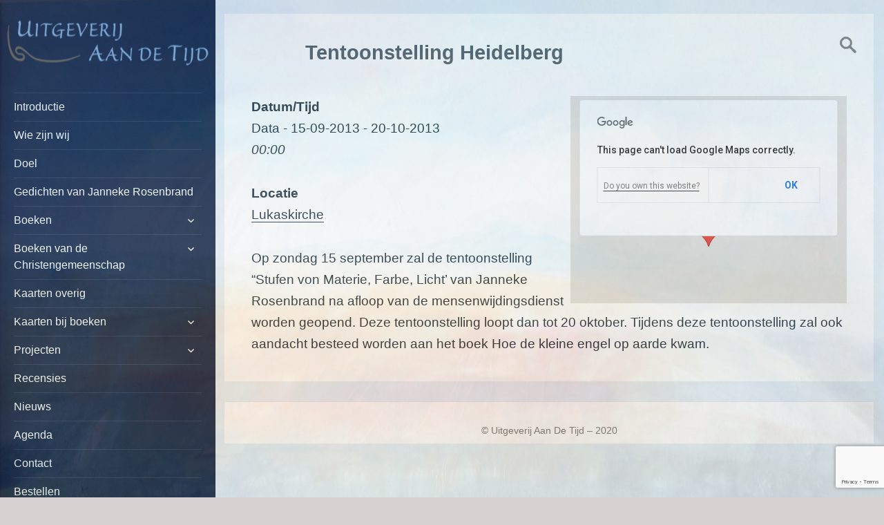

--- FILE ---
content_type: text/html; charset=UTF-8
request_url: https://www.uitgeverijaandetijd.nl/events/tentoonstelling-heidelberg/
body_size: 13190
content:
<!DOCTYPE html>
<html lang="nl" class="no-js">
<head>
	<meta charset="UTF-8">
	<meta name="viewport" content="width=device-width">
	<link rel="profile" href="http://gmpg.org/xfn/11">
	<link rel="pingback" href="https://www.uitgeverijaandetijd.nl/xmlrpc.php">
	<script>(function(html){html.className = html.className.replace(/\bno-js\b/,'js')})(document.documentElement);</script>
<title>Tentoonstelling Heidelberg &#8211; Uitgeverij Aan de Tijd</title>
<meta name='robots' content='max-image-preview:large' />
<link rel='dns-prefetch' href='//www.google.com' />
<link rel='dns-prefetch' href='//s.w.org' />
<link rel="alternate" type="application/rss+xml" title="Uitgeverij Aan de Tijd &raquo; Feed" href="https://www.uitgeverijaandetijd.nl/feed/" />
<link rel="alternate" type="application/rss+xml" title="Uitgeverij Aan de Tijd &raquo; Reactiesfeed" href="https://www.uitgeverijaandetijd.nl/comments/feed/" />
		<script type="text/javascript">
			window._wpemojiSettings = {"baseUrl":"https:\/\/s.w.org\/images\/core\/emoji\/13.1.0\/72x72\/","ext":".png","svgUrl":"https:\/\/s.w.org\/images\/core\/emoji\/13.1.0\/svg\/","svgExt":".svg","source":{"concatemoji":"https:\/\/www.uitgeverijaandetijd.nl\/wp-includes\/js\/wp-emoji-release.min.js?ver=5.8.12"}};
			!function(e,a,t){var n,r,o,i=a.createElement("canvas"),p=i.getContext&&i.getContext("2d");function s(e,t){var a=String.fromCharCode;p.clearRect(0,0,i.width,i.height),p.fillText(a.apply(this,e),0,0);e=i.toDataURL();return p.clearRect(0,0,i.width,i.height),p.fillText(a.apply(this,t),0,0),e===i.toDataURL()}function c(e){var t=a.createElement("script");t.src=e,t.defer=t.type="text/javascript",a.getElementsByTagName("head")[0].appendChild(t)}for(o=Array("flag","emoji"),t.supports={everything:!0,everythingExceptFlag:!0},r=0;r<o.length;r++)t.supports[o[r]]=function(e){if(!p||!p.fillText)return!1;switch(p.textBaseline="top",p.font="600 32px Arial",e){case"flag":return s([127987,65039,8205,9895,65039],[127987,65039,8203,9895,65039])?!1:!s([55356,56826,55356,56819],[55356,56826,8203,55356,56819])&&!s([55356,57332,56128,56423,56128,56418,56128,56421,56128,56430,56128,56423,56128,56447],[55356,57332,8203,56128,56423,8203,56128,56418,8203,56128,56421,8203,56128,56430,8203,56128,56423,8203,56128,56447]);case"emoji":return!s([10084,65039,8205,55357,56613],[10084,65039,8203,55357,56613])}return!1}(o[r]),t.supports.everything=t.supports.everything&&t.supports[o[r]],"flag"!==o[r]&&(t.supports.everythingExceptFlag=t.supports.everythingExceptFlag&&t.supports[o[r]]);t.supports.everythingExceptFlag=t.supports.everythingExceptFlag&&!t.supports.flag,t.DOMReady=!1,t.readyCallback=function(){t.DOMReady=!0},t.supports.everything||(n=function(){t.readyCallback()},a.addEventListener?(a.addEventListener("DOMContentLoaded",n,!1),e.addEventListener("load",n,!1)):(e.attachEvent("onload",n),a.attachEvent("onreadystatechange",function(){"complete"===a.readyState&&t.readyCallback()})),(n=t.source||{}).concatemoji?c(n.concatemoji):n.wpemoji&&n.twemoji&&(c(n.twemoji),c(n.wpemoji)))}(window,document,window._wpemojiSettings);
		</script>
		<style type="text/css">
img.wp-smiley,
img.emoji {
	display: inline !important;
	border: none !important;
	box-shadow: none !important;
	height: 1em !important;
	width: 1em !important;
	margin: 0 .07em !important;
	vertical-align: -0.1em !important;
	background: none !important;
	padding: 0 !important;
}
</style>
	<link rel='stylesheet' id='pluginStyleGeneral6-css'  href='https://www.uitgeverijaandetijd.nl/wp-content/plugins/boatdealer/includes/multi/multi.css?ver=5.8.12' type='text/css' media='all' />
<link rel='stylesheet' id='wp-block-library-css'  href='https://www.uitgeverijaandetijd.nl/wp-includes/css/dist/block-library/style.min.css?ver=5.8.12' type='text/css' media='all' />
<link rel='stylesheet' id='show-room-css'  href='https://www.uitgeverijaandetijd.nl/wp-content/plugins/boatdealer/includes/templates/show-room.css?ver=5.8.12' type='text/css' media='all' />
<link rel='stylesheet' id='pluginStyleGeneral-css'  href='https://www.uitgeverijaandetijd.nl/wp-content/plugins/boatdealer/includes/templates/template-style.css?ver=5.8.12' type='text/css' media='all' />
<link rel='stylesheet' id='pluginStyleSearch2-css'  href='https://www.uitgeverijaandetijd.nl/wp-content/plugins/boatdealer/includes/search/style-search-box.css?ver=5.8.12' type='text/css' media='all' />
<link rel='stylesheet' id='pluginStyleSearchwidget-css'  href='https://www.uitgeverijaandetijd.nl/wp-content/plugins/boatdealer/includes/widgets/style-search-widget.css?ver=5.8.12' type='text/css' media='all' />
<link rel='stylesheet' id='pluginStyleGeneral4-css'  href='https://www.uitgeverijaandetijd.nl/wp-content/plugins/boatdealer/includes/gallery/css/flexslider.css?ver=5.8.12' type='text/css' media='all' />
<link rel='stylesheet' id='jqueryuiSkin-css'  href='https://www.uitgeverijaandetijd.nl/wp-content/plugins/boatdealer/assets/jquery/jqueryui.css?ver=1.12.1' type='text/css' media='all' />
<link rel='stylesheet' id='bill-caricons-css'  href='https://www.uitgeverijaandetijd.nl/wp-content/plugins/boatdealer/assets/icons/icons-style.css?ver=5.8.12' type='text/css' media='all' />
<link rel='stylesheet' id='pluginTeam2-css'  href='https://www.uitgeverijaandetijd.nl/wp-content/plugins/boatdealer/includes/team/team-custom.css?ver=5.8.12' type='text/css' media='all' />
<link rel='stylesheet' id='pluginTeam1-css'  href='https://www.uitgeverijaandetijd.nl/wp-content/plugins/boatdealer/includes/team/team-custom-bootstrap.css?ver=5.8.12' type='text/css' media='all' />
<link rel='stylesheet' id='fontawesome-css-css'  href='https://www.uitgeverijaandetijd.nl/wp-content/plugins/boatdealer/assets/fonts/font-awesome/css/font-awesome.min.css?ver=2.35' type='text/css' media='all' />
<link rel='stylesheet' id='pluginStyleGeneral5-css'  href='https://www.uitgeverijaandetijd.nl/wp-content/plugins/boatdealer/includes/contact-form/css/multi-contact-form.css?ver=5.8.12' type='text/css' media='all' />
<link rel='stylesheet' id='contact-form-7-css'  href='https://www.uitgeverijaandetijd.nl/wp-content/plugins/contact-form-7/includes/css/styles.css?ver=5.4.2' type='text/css' media='all' />
<link rel='stylesheet' id='events-manager-css'  href='https://www.uitgeverijaandetijd.nl/wp-content/plugins/events-manager/includes/css/events_manager.css?ver=5.99911' type='text/css' media='all' />
<link rel='stylesheet' id='fancybox-for-wp-css'  href='https://www.uitgeverijaandetijd.nl/wp-content/plugins/fancybox-for-wordpress/assets/css/fancybox.css?ver=1.3.4' type='text/css' media='all' />
<link rel='stylesheet' id='genericons-css'  href='https://www.uitgeverijaandetijd.nl/wp-content/plugins/jetpack/_inc/genericons/genericons/genericons.css?ver=3.1' type='text/css' media='all' />
<link rel='stylesheet' id='boatdealer-style-css'  href='https://www.uitgeverijaandetijd.nl/wp-content/themes/boatdealer/style.css?ver=5.8.12' type='text/css' media='all' />
<style id='boatdealer-style-inline-css' type='text/css'>
	/* Color Scheme */
    #wrapper,
    .sidebar,
    #sidebar
    {
      background-color: #112142 !important;  
    }
    #wrapper
    {
      background:  #e9f2f9 !important; 
	}
	/* Box Background Color */
	.post-navigation,
	.pagination,
	.secondary,
	.site-footer,
    .footer-container,
    #colophon,
	.hentry,
	.page-header,
	.page-content,
	.comments-area,
	.widecolumn {
		background-color: #ffffff;
	}
	/* Box Background Color */
	button,
	input[type="button"],
	input[type="reset"],
	input[type="submit"],
	input[type="file"],
	.pagination .prev,
	.pagination .next,
	.widget_calendar tbody a,
	.widget_calendar tbody a:hover,
	.widget_calendar tbody a:focus,
	.page-links a,
	.page-links a:hover,
	.page-links a:focus,
	.sticky-post {
		color: #ffffff;
	}
	/* Main Text Color */
	button,
	input[type="button"],
	input[type="reset"],
	input[type="submit"],
	input[type="file"],
	.pagination .prev,
	.pagination .next,
	.widget_calendar tbody a,
	.page-links a,
	.sticky-post {
		color:  #22313f; 
	}
	/* Main Text Color */
    .footer-container,
	body,
	blockquote cite,
	blockquote small,
	a,
	.dropdown-toggle:after,
	.image-navigation a:hover,
	.image-navigation a:focus,
	.comment-navigation a:hover,
	.comment-navigation a:focus,
	.widget-title,
	.entry-footer a:hover,
	.entry-footer a:focus,
	.comment-metadata a:hover,
	.comment-metadata a:focus,
	.pingback .edit-link a:hover,
	.pingback .edit-link a:focus,
	.comment-list .reply a:hover,
	.comment-list .reply a:focus,
	.site-info a:hover,
	.site-info a:focus {
	  	color: #22313f; 
	}
	/* Main Text Color */
	.entry-content a,
	.entry-summary a,
	.page-content a,
	.comment-content a,
	.pingback .comment-body > a,
	.author-description a,
	.taxonomy-description a,
	.textwidget a,
	.entry-footer a:hover,
	.comment-metadata a:hover,
	.pingback .edit-link a:hover,
	.comment-list .reply a:hover,
	.site-info a:hover {
	   	border-color: #22313f; 
	}
	/* Secondary Text Color */
	button:hover,
	button:focus,
	input[type="button"]:hover,
	input[type="button"]:focus,
	input[type="reset"]:hover,
	input[type="reset"]:focus,
	input[type="submit"]:hover,
	input[type="submit"]:focus,
	.pagination .prev:hover,
	.pagination .prev:focus,
	.pagination .next:hover,
	.pagination .next:focus,
	.widget_calendar tbody a:hover,
	.widget_calendar tbody a:focus,
	.page-links a:hover,
	.page-links a:focus {
		background-color: #22313f; /* Fallback for IE7 and IE8 */
		background-color: rgba( 34, 49, 63, 0.7);
	}
	/* Secondary Text Color */
	blockquote,
	a:hover,
	a:focus,
	.main-navigation .menu-item-description,
	.post-navigation .meta-nav,
	.post-navigation a:hover .post-title,
	.post-navigation a:focus .post-title,
	.image-navigation,
	.image-navigation a,
	.comment-navigation,
	.comment-navigation a,
	.widget,
	.author-heading,
	.entry-footer,
	.entry-footer a,
	.taxonomy-description,
	.page-links > .page-links-title,
	.entry-caption,
	.comment-author,
	.comment-metadata,
	.comment-metadata a,
	.pingback .edit-link,
	.pingback .edit-link a,
	.post-password-form label,
	.comment-form label,
	.comment-notes,
	.comment-awaiting-moderation,
	.logged-in-as,
	.form-allowed-tags,
	.no-comments,
	.site-info,
	.site-info a,
	.wp-caption-text,
	.gallery-caption,
	.comment-list .reply a,
	.widecolumn label,
	.widecolumn .mu_register label {
		color: #22313f; /* Fallback for IE7 and IE8 */
		color: rgba( 34, 49, 63, 0.7);
	}
	/* Secondary Text Color */
	blockquote,
	.logged-in-as a:hover,
	.comment-author a:hover {
		border-color: #22313f; /* Fallback for IE7 and IE8 */
		border-color: rgba( 34, 49, 63, 0.7);
	}
	/* Border Color */
	hr,
	.dropdown-toggle:hover,
	.dropdown-toggle:focus {
		background-color: #22313f; /* Fallback for IE7 and IE8 */
		background-color: rgba( 34, 49, 63, 0.1);
	}
	/* Border Color */
	pre,
	abbr[title],
	table,
	th,
	td,
	input,
	textarea,
	.main-navigation ul,
	.main-navigation li,
	.post-navigation,
	.post-navigation div + div,
	.pagination,
	.comment-navigation,
	.widget li,
	.widget_categories .children,
	.widget_nav_menu .sub-menu,
	.widget_pages .children,
	.site-header,
	.site-footer,
	.hentry + .hentry,
	.author-info,
	.entry-content .page-links a,
	.page-links > span,
	.page-header,
	.comments-area,
	.comment-list + .comment-respond,
	.comment-list article,
	.comment-list .pingback,
	.comment-list .trackback,
	.comment-list .reply a,
	.no-comments {
		border-color: #22313f; /* Fallback for IE7 and IE8 */
		border-color: rgba( 34, 49, 63, 0.1);
	}
	/* Border Focus Color */
	a:focus,
	button:focus,
	input:focus {
		outline-color: #22313f; /* Fallback for IE7 and IE8 */
		outline-color: rgba( 34, 49, 63, 0.3);
	}
	input:focus,
	textarea:focus {
		border-color: #22313f; /* Fallback for IE7 and IE8 */
		border-color: rgba( 34, 49, 63, 0.3);
	}
	/* Sidebar Link Color */
	.secondary-toggle:before {
		color: #ffffff;
	}
	.site-title a,
	.site-description {
		color: #ffffff;
	}
	/* Sidebar Text Color */
	.site-title a:hover,
	.site-title a:focus {
		color: rgba( 255, 255, 255, 0.7);
	}
	/* Sidebar Border Color */
	.secondary-toggle {
		border-color: #ffffff; /* Fallback for IE7 and IE8 */
		border-color: rgba( 255, 255, 255, 0.1);
	}
	/* Sidebar Border Focus Color */
	.secondary-toggle:hover,
	.secondary-toggle:focus {
		border-color: #ffffff; /* Fallback for IE7 and IE8 */
		border-color: rgba( 255, 255, 255, 0.3);
	}
	.site-title a {
		outline-color: #ffffff; /* Fallback for IE7 and IE8 */
	}
	/* Meta Background Color */
	.entry-footer {
		background-color: #f1f1f1;
	}
	@media screen and (min-width: 38.75em) {
		/* Main Text Color */
		.page-header {
			border-color: #22313f;
		}
	}
	@media screen and (min-width: 15em) {
		/* Make sure its transparent on desktop */
          	button,
        	input[type="button"],
        	input[type="reset"],
        	input[type="submit"],
        	input[type="file"],    
        	.pagination .prev,
        	.pagination .next,
        	.widget_calendar tbody a,
        	.page-links a,
        	.sticky-post {
        		background-color:  #112142 ;
                color: #ffffff;
                border: solid 0px #DAD9D9 !important; /* #ffffff  */
        	}        
	        .site-header,
		    .secondary {
			background-color: transparent;
		}
		/* Sidebar Background Color */
		.widget button,
		.widget input[type="button"],
		.widget input[type="reset"],
		.widget input[type="submit"],
		.widget_calendar tbody a,
		.widget_calendar tbody a:hover,
		.widget_calendar tbody a:focus {
			color:  #112142;
		}
		/* Sidebar Link Color */
		.secondary a,
		.dropdown-toggle:after,
		.widget-title,
		.widget blockquote cite,
		.widget blockquote small {
			color: #ffffff;
		}
		.widget button,
		.widget input[type="button"],
		.widget input[type="reset"],
		.widget input[type="submit"],
		.widget_calendar tbody a {
			background-color: #ffffff;
		}
		.textwidget a {
			border-color:  #ffffff;
		}
		/* Sidebar Text Color */
		.secondary a:hover,
		.secondary a:focus,
		.main-navigation .menu-item-description,
		.widget,
		.widget blockquote,
		.widget .wp-caption-text,
		.widget .gallery-caption {
			color: rgba( 255, 255, 255, 0.7);
		}
		.widget button:hover,
		.widget button:focus,
		.widget input[type="button"]:hover,
		.widget input[type="button"]:focus,
		.widget input[type="reset"]:hover,
		.widget input[type="reset"]:focus,
		.widget input[type="submit"]:hover,
		.widget input[type="submit"]:focus,
		.widget_calendar tbody a:hover,
		.widget_calendar tbody a:focus {
			background-color: rgba( 255, 255, 255, 0.7);
		}
		.widget blockquote {
			border-color: rgba( 255, 255, 255, 0.7);
		}
		/* Sidebar Border Color */
		.main-navigation ul,
		.main-navigation li,
		.widget input,
		.widget textarea,
		.widget table,
		.widget th,
		.widget td,
		.widget pre,
		.widget li,
		.widget_categories .children,
		.widget_nav_menu .sub-menu,
		.widget_pages .children,
		.widget abbr[title] {
			border-color: rgba( 255, 255, 255, 0.1);
		}
		.dropdown-toggle:hover,
		.dropdown-toggle:focus,
		.widget hr {
			background-color: rgba( 255, 255, 255, 0.1);
		}
		.widget input:focus,
		.widget textarea:focus {
			border-color: rgba( 255, 255, 255, 0.3);
		}
		.sidebar a:focus,
		.dropdown-toggle:focus {
			outline-color: rgba( 255, 255, 255, 0.3);
		}
 }
         .menu-main-menu-container a
        {
        	color: #ffffff;
           /*   color: #e9f2f9; */
        }
        .menu-item a
        {
        	color: #ffffff;
          /*   color: #e9f2f9;  */
        }
     /* Bill */
    .widget-area a
    {
      color: #ffffff; 
    }

		/* Custom Header Background Color */
		body:before,
		.site-header {
			background-color: #112142;
		}
        .menu-main-menu-container a
        {
        	color: #ffffff;
        }
        .menu-item a
        {
        	color: #ffffff;
        }       
		@media screen and (min-width: 59.6875em) {
			.site-header,
			.secondary {
				background-color: transparent;
			}
			.widget button,
			.widget input[type="button"],
			.widget input[type="reset"],
			.widget input[type="submit"],
			.widget_calendar tbody a,
			.widget_calendar tbody a:hover,
			.widget_calendar tbody a:focus {
				color: #112142;
			}
		}
	

		/* Custom Sidebar Text Color */
		.site-title a,
		.site-description,
		.secondary-toggle:before {
			color: #ffffff;
		}
		.site-title a:hover,
		.site-title a:focus {
			color: #ffffff; /* Fallback for IE7 and IE8 */
			color: rgba( 255, 255, 255, 0.7);
		}
		.secondary-toggle {
			border-color: #ffffff; /* Fallback for IE7 and IE8 */
			border-color: rgba( 255, 255, 255, 0.1);
		}
		.secondary-toggle:hover,
		.secondary-toggle:focus {
			border-color: #ffffff; /* Fallback for IE7 and IE8 */
			border-color: rgba( 255, 255, 255, 0.3);
		}
		.site-title a {
			outline-color: #ffffff; /* Fallback for IE7 and IE8 */
			outline-color: rgba( 255, 255, 255, 0.3);
		}
          .menu-main-menu-container a
        {
        	color: #ffffff;
        }
        .menu-item a
        {
        	color: #ffffff;
        } 
		@media screen and (min-width: 59.6875em) {
			.secondary a,
			.dropdown-toggle:after,
			.widget-title,
			.widget blockquote cite,
			.widget blockquote small {
				color: #ffffff;
			}
			.widget button,
			.widget input[type="button"],
			.widget input[type="reset"],
			.widget input[type="submit"],
			.widget_calendar tbody a {
				background-color: #ffffff;
			}
			.textwidget a {
				border-color: #ffffff;
			}
			.secondary a:hover,
			.secondary a:focus,
			.main-navigation .menu-item-description,
			.widget,
			.widget blockquote,
			.widget .wp-caption-text,
			.widget .gallery-caption {
				color: rgba( 255, 255, 255, 0.7);
			}
			.widget button:hover,
			.widget button:focus,
			.widget input[type="button"]:hover,
			.widget input[type="button"]:focus,
			.widget input[type="reset"]:hover,
			.widget input[type="reset"]:focus,
			.widget input[type="submit"]:hover,
			.widget input[type="submit"]:focus,
			.widget_calendar tbody a:hover,
			.widget_calendar tbody a:focus {
				background-color: rgba( 255, 255, 255, 0.7);
			}
			.widget blockquote {
				border-color: rgba( 255, 255, 255, 0.7);
			}
			.main-navigation ul,
			.main-navigation li,
			.secondary-toggle,
			.widget input,
			.widget textarea,
			.widget table,
			.widget th,
			.widget td,
			.widget pre,
			.widget li,
			.widget_categories .children,
			.widget_nav_menu .sub-menu,
			.widget_pages .children,
			.widget abbr[title] {
				border-color: rgba( 255, 255, 255, 0.1);
			}
			.dropdown-toggle:hover,
			.dropdown-toggle:focus,
			.widget hr {
				background-color: rgba( 255, 255, 255, 0.1);
			}
			.widget input:focus,
			.widget textarea:focus {
				border-color: rgba( 255, 255, 255, 0.3);
			}
			.sidebar a:focus,
			.dropdown-toggle:focus {
				outline-color: rgba( 255, 255, 255, 0.3);
			}
		}
	
</style>
<!--[if lt IE 9]>
<link rel='stylesheet' id='boatdealer-ie-css'  href='https://www.uitgeverijaandetijd.nl/wp-content/themes/boatdealer/css/ie.css?ver=20141010' type='text/css' media='all' />
<![endif]-->
<!--[if lt IE 8]>
<link rel='stylesheet' id='boatdealer-ie7-css'  href='https://www.uitgeverijaandetijd.nl/wp-content/themes/boatdealer/css/ie7.css?ver=20141010' type='text/css' media='all' />
<![endif]-->
<link rel='stylesheet' id='bootstrap1-css'  href='https://www.uitgeverijaandetijd.nl/wp-content/themes/boatdealer/css/custom-bootstrap.css?ver=5.8.12' type='text/css' media='all' />
<link rel='stylesheet' id='slicknav-css'  href='https://www.uitgeverijaandetijd.nl/wp-content/themes/boatdealer/slick/css/slicknav.css?ver=5.8.12' type='text/css' media='all' />
<link rel='stylesheet' id='simple-post-listing-styles-css'  href='https://www.uitgeverijaandetijd.nl/wp-content/plugins/simple-post-listing/simple-post-listing-styles.css?ver=5.8.12' type='text/css' media='all' />
<script type='text/javascript' src='https://www.uitgeverijaandetijd.nl/wp-includes/js/jquery/jquery.min.js?ver=3.6.0' id='jquery-core-js'></script>
<script type='text/javascript' src='https://www.uitgeverijaandetijd.nl/wp-includes/js/jquery/jquery-migrate.min.js?ver=3.3.2' id='jquery-migrate-js'></script>
<script type='text/javascript' id='boatdealer_edit_fields-js-extra'>
/* <![CDATA[ */
var boatdealer_plugins = {"boatdealerpluginsUrl":"https:\/\/www.uitgeverijaandetijd.nl\/wp-content\/plugins"};
var boatdealer_images = {"boatdealerimagesUrl":"https:\/\/www.uitgeverijaandetijd.nl\/wp-content\/plugins\/boatdealer\/assets\/images\/"};
var boatdealer_plugin = {"boatdealerUrl":"https:\/\/www.uitgeverijaandetijd.nl\/wp-content\/plugins\/boatdealer\/"};
var boatdealernonceObj = {"ajaxurl":"https:\/\/www.uitgeverijaandetijd.nl\/wp-admin\/admin-ajax.php","boatdealersecurity":"bc87bc7b71"};
var boatdealernonceObj = {"ajaxurl":"https:\/\/www.uitgeverijaandetijd.nl\/wp-admin\/admin-ajax.php","boatdealersecurity":"bc87bc7b71"};
/* ]]> */
</script>
<script type='text/javascript' src='https://www.uitgeverijaandetijd.nl/wp-content/plugins/boatdealer/includes/multi/multi.js?ver=5.8.12' id='boatdealer_edit_fields-js'></script>
<script type='text/javascript' src='https://www.uitgeverijaandetijd.nl/wp-content/plugins/boatdealer/includes/contact-form/js/multi-contact-form.js?ver=5.8.12' id='contact-form-js-js'></script>
<script type='text/javascript' src='https://www.uitgeverijaandetijd.nl/wp-includes/js/jquery/ui/core.min.js?ver=1.12.1' id='jquery-ui-core-js'></script>
<script type='text/javascript' src='https://www.uitgeverijaandetijd.nl/wp-includes/js/jquery/ui/mouse.min.js?ver=1.12.1' id='jquery-ui-mouse-js'></script>
<script type='text/javascript' src='https://www.uitgeverijaandetijd.nl/wp-includes/js/dist/vendor/regenerator-runtime.min.js?ver=0.13.7' id='regenerator-runtime-js'></script>
<script type='text/javascript' src='https://www.uitgeverijaandetijd.nl/wp-includes/js/dist/vendor/wp-polyfill.min.js?ver=3.15.0' id='wp-polyfill-js'></script>
<script type='text/javascript' src='https://www.uitgeverijaandetijd.nl/wp-includes/js/jquery/ui/sortable.min.js?ver=1.12.1' id='jquery-ui-sortable-js'></script>
<script type='text/javascript' src='https://www.uitgeverijaandetijd.nl/wp-includes/js/jquery/ui/datepicker.min.js?ver=1.12.1' id='jquery-ui-datepicker-js'></script>
<script type='text/javascript' id='jquery-ui-datepicker-js-after'>
jQuery(document).ready(function(jQuery){jQuery.datepicker.setDefaults({"closeText":"Sluiten","currentText":"Vandaag","monthNames":["januari","februari","maart","april","mei","juni","juli","augustus","september","oktober","november","december"],"monthNamesShort":["jan","feb","mrt","apr","mei","jun","jul","aug","sep","okt","nov","dec"],"nextText":"Volgende","prevText":"Vorige","dayNames":["zondag","maandag","dinsdag","woensdag","donderdag","vrijdag","zaterdag"],"dayNamesShort":["zo","ma","di","wo","do","vr","za"],"dayNamesMin":["Z","M","D","W","D","V","Z"],"dateFormat":"d MM yy","firstDay":1,"isRTL":false});});
</script>
<script type='text/javascript' src='https://www.uitgeverijaandetijd.nl/wp-includes/js/jquery/ui/menu.min.js?ver=1.12.1' id='jquery-ui-menu-js'></script>
<script type='text/javascript' src='https://www.uitgeverijaandetijd.nl/wp-includes/js/dist/dom-ready.min.js?ver=71883072590656bf22c74c7b887df3dd' id='wp-dom-ready-js'></script>
<script type='text/javascript' src='https://www.uitgeverijaandetijd.nl/wp-includes/js/dist/hooks.min.js?ver=a7edae857aab69d69fa10d5aef23a5de' id='wp-hooks-js'></script>
<script type='text/javascript' src='https://www.uitgeverijaandetijd.nl/wp-includes/js/dist/i18n.min.js?ver=5f1269854226b4dd90450db411a12b79' id='wp-i18n-js'></script>
<script type='text/javascript' id='wp-i18n-js-after'>
wp.i18n.setLocaleData( { 'text direction\u0004ltr': [ 'ltr' ] } );
</script>
<script type='text/javascript' id='wp-a11y-js-translations'>
( function( domain, translations ) {
	var localeData = translations.locale_data[ domain ] || translations.locale_data.messages;
	localeData[""].domain = domain;
	wp.i18n.setLocaleData( localeData, domain );
} )( "default", {"translation-revision-date":"2025-12-30 09:26:13+0000","generator":"GlotPress\/4.0.3","domain":"messages","locale_data":{"messages":{"":{"domain":"messages","plural-forms":"nplurals=2; plural=n != 1;","lang":"nl"},"Notifications":["Meldingen"]}},"comment":{"reference":"wp-includes\/js\/dist\/a11y.js"}} );
</script>
<script type='text/javascript' src='https://www.uitgeverijaandetijd.nl/wp-includes/js/dist/a11y.min.js?ver=0ac8327cc1c40dcfdf29716affd7ac63' id='wp-a11y-js'></script>
<script type='text/javascript' id='jquery-ui-autocomplete-js-extra'>
/* <![CDATA[ */
var uiAutocompleteL10n = {"noResults":"Niets gevonden.","oneResult":"1 resultaat gevonden. Gebruik de pijltoetsen omhoog en omlaag om te navigeren.","manyResults":"%d resultaten gevonden. Gebruik de pijltoetsen omhoog en omlaag om te navigeren.","itemSelected":"Item geselecteerd."};
/* ]]> */
</script>
<script type='text/javascript' src='https://www.uitgeverijaandetijd.nl/wp-includes/js/jquery/ui/autocomplete.min.js?ver=1.12.1' id='jquery-ui-autocomplete-js'></script>
<script type='text/javascript' src='https://www.uitgeverijaandetijd.nl/wp-includes/js/jquery/ui/resizable.min.js?ver=1.12.1' id='jquery-ui-resizable-js'></script>
<script type='text/javascript' src='https://www.uitgeverijaandetijd.nl/wp-includes/js/jquery/ui/draggable.min.js?ver=1.12.1' id='jquery-ui-draggable-js'></script>
<script type='text/javascript' src='https://www.uitgeverijaandetijd.nl/wp-includes/js/jquery/ui/controlgroup.min.js?ver=1.12.1' id='jquery-ui-controlgroup-js'></script>
<script type='text/javascript' src='https://www.uitgeverijaandetijd.nl/wp-includes/js/jquery/ui/checkboxradio.min.js?ver=1.12.1' id='jquery-ui-checkboxradio-js'></script>
<script type='text/javascript' src='https://www.uitgeverijaandetijd.nl/wp-includes/js/jquery/ui/button.min.js?ver=1.12.1' id='jquery-ui-button-js'></script>
<script type='text/javascript' src='https://www.uitgeverijaandetijd.nl/wp-includes/js/jquery/ui/dialog.min.js?ver=1.12.1' id='jquery-ui-dialog-js'></script>
<script type='text/javascript' id='events-manager-js-extra'>
/* <![CDATA[ */
var EM = {"ajaxurl":"https:\/\/www.uitgeverijaandetijd.nl\/wp-admin\/admin-ajax.php","locationajaxurl":"https:\/\/www.uitgeverijaandetijd.nl\/wp-admin\/admin-ajax.php?action=locations_search","firstDay":"1","locale":"nl","dateFormat":"dd-mm-yy","ui_css":"https:\/\/www.uitgeverijaandetijd.nl\/wp-content\/plugins\/events-manager\/includes\/css\/jquery-ui.min.css","show24hours":"1","is_ssl":"1","txt_search":"Zoeken","txt_searching":"Bezig met zoeken...","txt_loading":"Bezig met laden..."};
/* ]]> */
</script>
<script type='text/javascript' src='https://www.uitgeverijaandetijd.nl/wp-content/plugins/events-manager/includes/js/events-manager.js?ver=5.99911' id='events-manager-js'></script>
<script type='text/javascript' src='https://www.uitgeverijaandetijd.nl/wp-content/plugins/fancybox-for-wordpress/assets/js/jquery.fancybox.js?ver=1.3.4' id='fancybox-for-wp-js'></script>
<script type='text/javascript' src='https://www.uitgeverijaandetijd.nl/wp-content/themes/boatdealer/slick/js/jquery.slicknav.js?ver=1.0.4' id='slickjs-js'></script>
<link rel="https://api.w.org/" href="https://www.uitgeverijaandetijd.nl/wp-json/" /><link rel="EditURI" type="application/rsd+xml" title="RSD" href="https://www.uitgeverijaandetijd.nl/xmlrpc.php?rsd" />
<link rel="wlwmanifest" type="application/wlwmanifest+xml" href="https://www.uitgeverijaandetijd.nl/wp-includes/wlwmanifest.xml" /> 
<meta name="generator" content="WordPress 5.8.12" />
<link rel="canonical" href="https://www.uitgeverijaandetijd.nl/events/tentoonstelling-heidelberg/" />
<link rel='shortlink' href='https://www.uitgeverijaandetijd.nl/?p=437' />
<link rel="alternate" type="application/json+oembed" href="https://www.uitgeverijaandetijd.nl/wp-json/oembed/1.0/embed?url=https%3A%2F%2Fwww.uitgeverijaandetijd.nl%2Fevents%2Ftentoonstelling-heidelberg%2F" />
<link rel="alternate" type="text/xml+oembed" href="https://www.uitgeverijaandetijd.nl/wp-json/oembed/1.0/embed?url=https%3A%2F%2Fwww.uitgeverijaandetijd.nl%2Fevents%2Ftentoonstelling-heidelberg%2F&#038;format=xml" />
    <script type="text/javascript">
        var ajax_object = {};
        ajax_object.ajax_url = 'https://www.uitgeverijaandetijd.nl/wp-admin/admin-ajax.php';
    </script>

<!-- Fancybox for WordPress v3.3.3 -->
<style type="text/css">
	.fancybox-slide--image .fancybox-content{background-color: #223859}div.fancybox-caption{display:none !important;}
	
	img.fancybox-image{border-width:1px;border-color:#223859;border-style:solid;}
	div.fancybox-bg{background-color:rgba(102,102,102,0.3);opacity:1 !important;}div.fancybox-content{border-color:#223859}
	div#fancybox-title{background-color:#223859}
	div.fancybox-content{background-color:#223859}
	div#fancybox-title-inside{color:#6C6763}
	
	
	
	div.fancybox-caption p.caption-title{display:inline-block}
	div.fancybox-caption p.caption-title{font-size:14px}
	div.fancybox-caption p.caption-title{color:#6C6763}
	div.fancybox-caption {color:#6C6763}div.fancybox-caption p.caption-title {background:#fff; width:auto;padding:10px 30px;}div.fancybox-content p.caption-title{color:#6C6763;margin: 0;padding: 5px 0;}body.fancybox-active .fancybox-container .fancybox-stage .fancybox-content .fancybox-close-small{display:block;}
</style><script type="text/javascript">
	jQuery(function () {

		var mobileOnly = false;
		
		if (mobileOnly) {
			return;
		}

		jQuery.fn.getTitle = function () { // Copy the title of every IMG tag and add it to its parent A so that fancybox can show titles
			var arr = jQuery("a[data-fancybox]");
									jQuery.each(arr, function() {
										var title = jQuery(this).children("img").attr("title");
                                        if(title){jQuery(this).attr("title",title)}
									});			}

		// Supported file extensions

				var thumbnails = jQuery("a:has(img)").not(".nolightbox").not('.envira-gallery-link').not('.ngg-simplelightbox').filter(function () {
			return /\.(jpe?g|png|gif|mp4|webp|bmp|pdf)(\?[^/]*)*$/i.test(jQuery(this).attr('href'))
		});
		

		// Add data-type iframe for links that are not images or videos.
		var iframeLinks = jQuery('.fancyboxforwp').filter(function () {
			return !/\.(jpe?g|png|gif|mp4|webp|bmp|pdf)(\?[^/]*)*$/i.test(jQuery(this).attr('href'))
		}).filter(function () {
			return !/vimeo|youtube/i.test(jQuery(this).attr('href'))
		});
		iframeLinks.attr({"data-type": "iframe"}).getTitle();

				// Gallery All
		thumbnails.addClass("fancyboxforwp").attr("data-fancybox", "gallery").getTitle();
		iframeLinks.attr({"data-fancybox": "gallery"}).getTitle();

		// Gallery type NONE
		
		// Call fancybox and apply it on any link with a rel atribute that starts with "fancybox", with the options set on the admin panel
		jQuery("a.fancyboxforwp").fancyboxforwp({
			loop: false,
			smallBtn: true,
			zoomOpacity: "auto",
			animationEffect: "none",
			animationDuration: 50,
			transitionEffect: "fade",
			transitionDuration: "100",
			overlayShow: true,
			overlayOpacity: "0.3",
			titleShow: true,
			titlePosition: "inside",
			keyboard: true,
			showCloseButton: true,
			arrows: true,
			clickContent:false,
			clickSlide: "close",
			mobile: {
				clickContent: function (current, event) {
					return current.type === "image" ? "toggleControls" : false;
				},
				clickSlide: function (current, event) {
					return current.type === "image" ? "close" : "close";
				},
			},
			wheel: false,
			toolbar: true,
			preventCaptionOverlap: true,
			onInit: function() { },			onDeactivate
	: function() { },		beforeClose: function() { },			afterShow: function(instance) { jQuery( ".fancybox-image" ).on("click", function( ){ ( instance.isScaledDown() ) ? instance.scaleToActual() : instance.scaleToFit() }) },				afterClose: function() { },					caption : function( instance, item ) {var title ="";if("undefined" != typeof jQuery(this).context ){var title = jQuery(this).context.title;} else { var title = ("undefined" != typeof jQuery(this).attr("title")) ? jQuery(this).attr("title") : false;}var caption = jQuery(this).data('caption') || '';if ( item.type === 'image' && title.length ) {caption = (caption.length ? caption + '<br />' : '') + '<p class="caption-title">'+title+'</p>' ;}return caption;},
		afterLoad : function( instance, current ) {current.$content.append('<div class=\"fancybox-custom-caption inside-caption\" style=\" position: absolute;left:0;right:0;color:#000;margin:0 auto;bottom:0;text-align:center;background-color:#223859 \">' + current.opts.caption + '</div>');},
			})
		;

			})
</script>
<!-- END Fancybox for WordPress -->
	<style type='text/css'>
     .entry-title
     { 
     display:block;    
     }
             #wrapper
        	{ 
            	 max-width:100% !important;
             }  
         .sidebar{
                max-width: 400px !important
            }
         .site-content {
    		display: block;
    		float: left;
      margin-left: 25.4118%; 
    		width: 74.5882%;
            padding-right: 15px; 
    	} 
        
        
        
             
         .site-content {
            /* float: right; */
            }   
            .sidebar {
            float: left;
            z-index: 1;
            }  
            
            @media screen and (max-width: 65em) {    
                  .sidebar{
                     max-width: 100% !important;
            }
         }
        .site-info,
    .site-info a {
        color: #7a7a7a !important;
        background: #ffffff !important;
    }
     #boatdealer_navbar {
           background:#e65e23!important; 
     }
     
	.primary-navigation a {
    color:white!important;border-bottom-color:white!important;   } 
     
	.primary-navigation a:hover {
    color:yellow!important;   }  
     
	.primary-navigation ul ul,
	.primary-navigation li li {
          background:#e65e23!important; 
}
      
	       .primary-navigation ul ul a {
           color:white!important;border-bottom-color:white!important;     
          /*  color: red !important; */
      }
       
	.primary-navigation ul ul a:hover,
	.primary-navigation ul ul li.focus > a {
          background:white!important;color:#e65e23!important; 
} 
	.primary-navigation {
            
		    font-size: 15px !important;
         
        margin-top: 1px !important;
	}
    .sticky {
                }
      
     .search-submit{
            background: url(https://www.uitgeverijaandetijd.nl/wp-content/themes/boatdealer/images/magnifier_gray.png) no-repeat transparent !important;	}
 #boatdealer_navbar {
  width: 100%;
  max-width: 100% !important; 
}
.search-submit 
   {
       margin-top: 10px; 
   }  
        #boatdealer_search_tool{
            } 
            
    #wrapper
      {
          background: ##00608e !important; 
          opacity: 0.8 !important; 
	  }
    .sidebar,
    #sidebar{
        background:  #112142 !important; 
    }
    /* Bill   */
        .widget-area a
    {
      color: #ffffff;     
    }
    @media screen and (max-width: 65em) {
                     .main-navigation
                  .sidebar{
                      max-width: 100% !important
                   }
              .entry-content
            {
                 
           } 
        }
                #boatdealer_navbar{
              display: none !important;
            }  
           .main-navigation{
            display: block; /* Bill 2017 tirei importante */
            }
            @media screen and (max-width: 65em) {
            .dropdown-toggle {
               display: none !important;
            }
         }
                  #boatdealer_search_icon  input[type="button"]
            .slicknav_btn
            .slicknav_menu .slicknav_icon 
            {
                background-color:transparent !important;
                border: 0px !important;
            }
                    .custom-logo{
          height: 100px !important;
          min-height: 100px !important;
          margin-top: 10px !important;
        }
    #header_top_left 
       {
        display: none;  
       }
           #boatdealer_iconemail
         {
           display: none !important; 
         }
           #boatdealer_iconphone
         {
           display: none !important; 
         }
           #boatdealer_iconhours
         {
           display: none !important; 
         }
     #header_top_left 
   {
    color: gray !important;   
   }
      
     .search-submit{
            background: url(https://www.uitgeverijaandetijd.nl/wp-content/themes/boatdealer/images/magnifier_gray.png) no-repeat transparent !important;	}
    
.menu-main-menu-container a,
.menu-item a
{
	color: #ffffff;
}
 .slicknav_menu
{
	background: #223859;
	padding: 0;
}  
.slicknav_menu  .slicknav_menutxt {
    color: #aaaaaa;
    font-weight: bold;
    text-shadow: 0 1px 3px #000; 
    } 
.slicknav_menu .slicknav_icon-bar
{
	background-color: #ffffff;
}                    
.slicknav_nav LI
{
	border-top: 1px solid #333333;
}
.slicknav_nav A
{
	background: none;
	color: #ffffff;
}
.slicknav_nav A:hover
{
    opacity: .7; 
}
.slicknav_nav A:hover
{
	background: none;
	color: #ffffff;
    opacity: .7;
}
/*
.widget-area a{
    color: white;
}
*/
  #header_top_left
  {
	width: 76% !important;
  }
  #header_top_right
  {
	width: 20% !important;
  } 
    #primary,
    .content-area
    {
        margin-top: -10px;
    }
.secondary {display: block;}.entry-content {
             width: 100% !important;
             }.entry-footer {
             display:none !important;
             }.cat-links {
             display:none !important;
             }.posted-on {
             display:none !important;
             }.author, .byline {
             display: none;
             } 
 
</style>
	<style type="text/css" id="boatdealer-header-css">
			.site-header {
			padding-top: 14px;
			padding-bottom: 14px;
		}
		.site-branding {
			min-height: 42px;
		}
		@media screen and (min-width: 46.25em) {
			.site-branding {
				min-height: 56px;
			}
		}
		@media screen and (min-width: 55em) {
			/*
            .site-header {
				padding-top: 25px;
				padding-bottom: 25px;
			}
            */
			.site-branding {
				min-height: 62px;
			}
		}
		@media screen and (min-width: 59.6875em) {
			.site-header {
				padding-top: 0;
				padding-bottom: 0;
			}
			.site-branding {
				min-height: 0;
			}
		}
			.site-title,
		.site-description {
			clip: rect(1px, 1px, 1px, 1px);
			position: absolute;
		}
		</style>
	<style type="text/css" id="custom-background-css">
body.custom-background { background-image: url("https://www.uitgeverijaandetijd.nl/wp-content/uploads/2018/06/foto-expositie-bonafaciuskerk.jpg"); background-position: left top; background-size: cover; background-repeat: no-repeat; background-attachment: fixed; }
</style>
	
<!-- Jetpack Open Graph Tags -->
<meta property="og:type" content="article" />
<meta property="og:title" content="Tentoonstelling Heidelberg" />
<meta property="og:url" content="https://www.uitgeverijaandetijd.nl/events/tentoonstelling-heidelberg/" />
<meta property="og:description" content="Op zondag 15 september zal de tentoonstelling &#8220;Stufen von Materie, Farbe, Licht&#8217; van Janneke Rosenbrand na afloop van de mensenwijdingsdienst worden geopend. Deze tentoonstelling loopt …" />
<meta property="article:published_time" content="2013-07-06T19:25:33+00:00" />
<meta property="article:modified_time" content="2013-07-06T19:25:33+00:00" />
<meta property="og:site_name" content="Uitgeverij Aan de Tijd" />
<meta property="og:image" content="https://www.uitgeverijaandetijd.nl/wp-content/uploads/2020/11/cropped-logo-Uitgeverij-Aan-de-Tijd_alleen_zwart-2.png" />
<meta property="og:image:width" content="512" />
<meta property="og:image:height" content="512" />
<meta property="og:locale" content="nl_NL" />
<meta name="twitter:text:title" content="Tentoonstelling Heidelberg" />
<meta name="twitter:image" content="https://www.uitgeverijaandetijd.nl/wp-content/uploads/2020/11/cropped-logo-Uitgeverij-Aan-de-Tijd_alleen_zwart-2-270x270.png" />
<meta name="twitter:card" content="summary" />

<!-- End Jetpack Open Graph Tags -->
<link rel="icon" href="https://www.uitgeverijaandetijd.nl/wp-content/uploads/2020/11/cropped-logo-Uitgeverij-Aan-de-Tijd_alleen_zwart-2-32x32.png" sizes="32x32" />
<link rel="icon" href="https://www.uitgeverijaandetijd.nl/wp-content/uploads/2020/11/cropped-logo-Uitgeverij-Aan-de-Tijd_alleen_zwart-2-192x192.png" sizes="192x192" />
<link rel="apple-touch-icon" href="https://www.uitgeverijaandetijd.nl/wp-content/uploads/2020/11/cropped-logo-Uitgeverij-Aan-de-Tijd_alleen_zwart-2-180x180.png" />
<meta name="msapplication-TileImage" content="https://www.uitgeverijaandetijd.nl/wp-content/uploads/2020/11/cropped-logo-Uitgeverij-Aan-de-Tijd_alleen_zwart-2-270x270.png" />
</head>
<body class="event-template-default single single-event postid-437 custom-background wp-custom-logo agenda">
<div id="wrapper">
<div id="page" class="hfeed site">
	<a class="skip-link screen-reader-text" href="#content">Skip to content</a>
	<div id="sidebar" class="sidebar">
		<header id="masthead" class="site-header"> <!-- role="banner"> -->
			<div class="site-branding">
              <div class="site-logo"> 
                  <a href="https://www.uitgeverijaandetijd.nl/" class="custom-logo-link" rel="home"><img width="300" height="92" src="https://www.uitgeverijaandetijd.nl/wp-content/uploads/2020/11/cropped-logo-Uitgeverij-Aan-de-Tijd-11.png" class="custom-logo" alt="Uitgeverij Aan de Tijd" /></a>              </div>
                    						<p class="site-title"><a href="https://www.uitgeverijaandetijd.nl/" rel="home">Uitgeverij Aan de Tijd</a></p>
											<p class="site-description"></p>
<div style="display:none;">
         <form method="get" id="searchform" action="https://www.uitgeverijaandetijd.nl/">
            <div>
              <input type="text" size="150" name="s" id="s" value="Write your search and hit Enter" onfocus="if(this.value==this.defaultValue)this.value='';" onblur="if(this.value=='')this.value=this.defaultValue;"/>
            </div>
         </form>
</div>
				<button class="secondary-toggle">Menu and widgets</button>
			</div><!-- .site-branding -->
		</header><!-- .site-header -->
			<div id="secondary" class="secondary">
					<nav id="site-navigation" class="main-navigation"> <!-- role="navigation"> -->
				<div class="menu-nieuw-site-container"><ul id="menu-nieuw-site" class="nav-menu"><li id="menu-item-1243" class="menu-item menu-item-type-post_type menu-item-object-page menu-item-home menu-item-1243"><a href="https://www.uitgeverijaandetijd.nl/">Introductie</a></li>
<li id="menu-item-1244" class="menu-item menu-item-type-post_type menu-item-object-page menu-item-1244"><a href="https://www.uitgeverijaandetijd.nl/wie-zijn-wij/">Wie zijn wij</a></li>
<li id="menu-item-1245" class="menu-item menu-item-type-post_type menu-item-object-page menu-item-1245"><a href="https://www.uitgeverijaandetijd.nl/doel/">Doel</a></li>
<li id="menu-item-1246" class="menu-item menu-item-type-post_type menu-item-object-page menu-item-1246"><a href="https://www.uitgeverijaandetijd.nl/gedichten-van-janneke-rosenbrand/">Gedichten van Janneke Rosenbrand</a></li>
<li id="menu-item-1247" class="menu-item menu-item-type-post_type menu-item-object-page menu-item-has-children menu-item-1247"><a href="https://www.uitgeverijaandetijd.nl/boeken/">Boeken</a>
<ul class="sub-menu">
	<li id="menu-item-1259" class="menu-item menu-item-type-post_type menu-item-object-page menu-item-1259"><a href="https://www.uitgeverijaandetijd.nl/boeken/de-bijen-en-de-mensen/">De bijen en de mensen</a></li>
	<li id="menu-item-1260" class="menu-item menu-item-type-post_type menu-item-object-page menu-item-1260"><a href="https://www.uitgeverijaandetijd.nl/boeken/zonnekindpoppen/">Zonnekindpoppen</a></li>
	<li id="menu-item-1261" class="menu-item menu-item-type-post_type menu-item-object-page menu-item-1261"><a href="https://www.uitgeverijaandetijd.nl/boeken/boekenhoe-de-kleine-engel-op-aarde-kwam/">Hoe de kleine engel op aarde kwam</a></li>
	<li id="menu-item-1360" class="menu-item menu-item-type-post_type menu-item-object-page menu-item-1360"><a href="https://www.uitgeverijaandetijd.nl/boeken/amara/">Amara</a></li>
	<li id="menu-item-1263" class="menu-item menu-item-type-post_type menu-item-object-page menu-item-1263"><a href="https://www.uitgeverijaandetijd.nl/boeken/de-geheimen-van-het-licht/">De geheimen van het licht</a></li>
	<li id="menu-item-1264" class="menu-item menu-item-type-post_type menu-item-object-page menu-item-has-children menu-item-1264"><a href="https://www.uitgeverijaandetijd.nl/boeken/dromen-van-de-zon/">Dromen van de zon</a>
	<ul class="sub-menu">
		<li id="menu-item-1265" class="menu-item menu-item-type-post_type menu-item-object-page menu-item-1265"><a href="https://www.uitgeverijaandetijd.nl/boeken/dromen-van-de-zon/cadeauverpakking/">Als cadeaupakket</a></li>
	</ul>
</li>
	<li id="menu-item-1266" class="menu-item menu-item-type-post_type menu-item-object-page menu-item-1266"><a href="https://www.uitgeverijaandetijd.nl/boeken/boek-kosmos-engel-mens-dier/">Kosmos Engel Mens Dier</a></li>
</ul>
</li>
<li id="menu-item-1248" class="menu-item menu-item-type-post_type menu-item-object-page menu-item-has-children menu-item-1248"><a href="https://www.uitgeverijaandetijd.nl/boeken-van-de-christengemeenschap/">Boeken van de Christengemeenschap</a>
<ul class="sub-menu">
	<li id="menu-item-1271" class="menu-item menu-item-type-post_type menu-item-object-page menu-item-1271"><a href="https://www.uitgeverijaandetijd.nl/boeken-van-de-christengemeenschap/boeken-van-de-christengemeenschap/">Oudere boeken van de Christengemeenschap</a></li>
	<li id="menu-item-1534" class="menu-item menu-item-type-post_type menu-item-object-page menu-item-1534"><a href="https://www.uitgeverijaandetijd.nl/boeken-van-de-christengemeenschap/geborgen-in-ongeborgenheid-heruitgave/">Geborgen in ongeborgenheid (heruitgave)</a></li>
	<li id="menu-item-1273" class="menu-item menu-item-type-post_type menu-item-object-page menu-item-1273"><a href="https://www.uitgeverijaandetijd.nl/boeken-van-de-christengemeenschap/over-de-epistels-in-de-mensenwijdingsdienst/">Over de epistels in de Mensenwijdingsdienst</a></li>
	<li id="menu-item-1269" class="menu-item menu-item-type-post_type menu-item-object-page menu-item-1269"><a href="https://www.uitgeverijaandetijd.nl/boeken-van-de-christengemeenschap/kleuren-in-de-cultus/">Kleuren in de cultus</a></li>
	<li id="menu-item-1278" class="menu-item menu-item-type-post_type menu-item-object-page menu-item-1278"><a href="https://www.uitgeverijaandetijd.nl/boeken-van-de-christengemeenschap/over-het-beleven-van-de-mensenwijdingsdienst/">Over het beleven van de mensenwijdingsdienst</a></li>
	<li id="menu-item-1479" class="menu-item menu-item-type-post_type menu-item-object-page menu-item-1479"><a href="https://www.uitgeverijaandetijd.nl/boeken-van-de-christengemeenschap/het-licht-van-damascus-nieuwe-uitgave/">Het licht van Damascus; nieuwe uitgave</a></li>
	<li id="menu-item-1425" class="menu-item menu-item-type-post_type menu-item-object-page menu-item-1425"><a href="https://www.uitgeverijaandetijd.nl/boeken-van-de-christengemeenschap/mensenwijding-en-wederkomst/">Mensenwijding en wederkomst – Nieuwe uitgave</a></li>
	<li id="menu-item-1277" class="menu-item menu-item-type-post_type menu-item-object-page menu-item-1277"><a href="https://www.uitgeverijaandetijd.nl/boeken-van-de-christengemeenschap/niets-is-verborgen/">Niets is verborgen</a></li>
	<li id="menu-item-1450" class="menu-item menu-item-type-post_type menu-item-object-page menu-item-1450"><a href="https://www.uitgeverijaandetijd.nl/boeken-van-de-christengemeenschap/tussen-bethlehem-en-de-jordaan-nieuwe-herdruk/">Tussen Bethlehem en de Jordaan, nieuwe herdruk</a></li>
	<li id="menu-item-1279" class="menu-item menu-item-type-post_type menu-item-object-page menu-item-1279"><a href="https://www.uitgeverijaandetijd.nl/boeken-van-de-christengemeenschap/het-nieuwe-testament/">Het Nieuwe Testament</a></li>
	<li id="menu-item-1449" class="menu-item menu-item-type-post_type menu-item-object-page menu-item-1449"><a href="https://www.uitgeverijaandetijd.nl/boeken-van-de-christengemeenschap/van-de-jordaan-tot-golgotha-nieuwe-herdruk/">Van de Jordaan tot Golgotha, nieuwe herdruk</a></li>
	<li id="menu-item-1508" class="menu-item menu-item-type-post_type menu-item-object-page menu-item-1508"><a href="https://www.uitgeverijaandetijd.nl/boeken-van-de-christengemeenschap/het-tijdperk-van-michael/">Het tijdperk van Michael</a></li>
	<li id="menu-item-1280" class="menu-item menu-item-type-post_type menu-item-object-page menu-item-1280"><a href="https://www.uitgeverijaandetijd.nl/boeken-van-de-christengemeenschap/sacramentenboekjes/">Sacramentenboekjes</a></li>
	<li id="menu-item-1370" class="menu-item menu-item-type-post_type menu-item-object-page menu-item-1370"><a href="https://www.uitgeverijaandetijd.nl/boeken-van-de-christengemeenschap/gedachten-bij-het-onze-vader/">Gedachten bij het Onze Vader – nieuwe uitgave</a></li>
	<li id="menu-item-1391" class="menu-item menu-item-type-post_type menu-item-object-page menu-item-1391"><a href="https://www.uitgeverijaandetijd.nl/boeken-van-de-christengemeenschap/apocalypse/">Apocalypse – nieuwe herdruk</a></li>
	<li id="menu-item-1408" class="menu-item menu-item-type-post_type menu-item-object-page menu-item-1408"><a href="https://www.uitgeverijaandetijd.nl/boeken-van-de-christengemeenschap/de-hemelse-hierarchieen/">De hemelse hierarchieen – nieuwe herdruk</a></li>
	<li id="menu-item-1409" class="menu-item menu-item-type-post_type menu-item-object-page menu-item-1409"><a href="https://www.uitgeverijaandetijd.nl/boeken-van-de-christengemeenschap/drieeenheid-en-drievuldigheid-nieuwe-herdruk/">Drieëenheid en drievuldigheid – nieuwe herdruk</a></li>
	<li id="menu-item-1566" class="menu-item menu-item-type-post_type menu-item-object-page menu-item-1566"><a href="https://www.uitgeverijaandetijd.nl/boeken-van-de-christengemeenschap/verhalen-en-sprookjes-op-de-grens-van-leven-en-dood/">Verhalen en sprookjes op de grens van leven en dood</a></li>
	<li id="menu-item-1573" class="menu-item menu-item-type-post_type menu-item-object-page menu-item-1573"><a href="https://www.uitgeverijaandetijd.nl/boeken-van-de-christengemeenschap/en-het-werd-licht/">En het werd licht</a></li>
	<li id="menu-item-1276" class="menu-item menu-item-type-post_type menu-item-object-page menu-item-1276"><a href="https://www.uitgeverijaandetijd.nl/boeken-van-de-christengemeenschap/levend-verleden-nieuwe-uitgave/">Levend verleden – nieuwe uitgave</a></li>
	<li id="menu-item-1281" class="menu-item menu-item-type-post_type menu-item-object-page menu-item-1281"><a href="https://www.uitgeverijaandetijd.nl/boeken-van-de-christengemeenschap/de-lijdensweek/">De Lijdensweek</a></li>
	<li id="menu-item-1275" class="menu-item menu-item-type-post_type menu-item-object-page menu-item-1275"><a href="https://www.uitgeverijaandetijd.nl/boeken-van-de-christengemeenschap/het-kruis-grondvorm-voor-religieuze-beleving/">Het Kruis, grondvorm voor religieuze beleving</a></li>
	<li id="menu-item-1274" class="menu-item menu-item-type-post_type menu-item-object-page menu-item-1274"><a href="https://www.uitgeverijaandetijd.nl/boeken-van-de-christengemeenschap/apokalypse-sculpturen/">Apokalypse-sculpturen</a></li>
	<li id="menu-item-1438" class="menu-item menu-item-type-post_type menu-item-object-page menu-item-1438"><a href="https://www.uitgeverijaandetijd.nl/boeken-van-de-christengemeenschap/leven-uit-oorsprong/">Leven uit oorsprong</a></li>
	<li id="menu-item-1270" class="menu-item menu-item-type-post_type menu-item-object-page menu-item-1270"><a href="https://www.uitgeverijaandetijd.nl/boeken-van-de-christengemeenschap/paulus-van-tarsus-jeugdboek/">Paulus van Tarsus, jeugdboek</a></li>
	<li id="menu-item-1282" class="menu-item menu-item-type-post_type menu-item-object-page menu-item-1282"><a href="https://www.uitgeverijaandetijd.nl/boeken-van-de-christengemeenschap/water-en-land/">Water en Land</a></li>
	<li id="menu-item-1331" class="menu-item menu-item-type-post_type menu-item-object-page menu-item-1331"><a href="https://www.uitgeverijaandetijd.nl/boeken-van-de-christengemeenschap/zij-herkenden-de-herrezene/">Zij herkenden de Herrezene</a></li>
</ul>
</li>
<li id="menu-item-1249" class="menu-item menu-item-type-post_type menu-item-object-page menu-item-1249"><a href="https://www.uitgeverijaandetijd.nl/kerst-en-engelen-kaarten/">Kaarten overig</a></li>
<li id="menu-item-1250" class="menu-item menu-item-type-post_type menu-item-object-page menu-item-has-children menu-item-1250"><a href="https://www.uitgeverijaandetijd.nl/producten/">Kaarten bij boeken</a>
<ul class="sub-menu">
	<li id="menu-item-1251" class="menu-item menu-item-type-post_type menu-item-object-page menu-item-1251"><a href="https://www.uitgeverijaandetijd.nl/kaarten-met-kaarthouder/">Kerstkaarten met kaarthouder</a></li>
</ul>
</li>
<li id="menu-item-1252" class="menu-item menu-item-type-post_type menu-item-object-page menu-item-has-children menu-item-1252"><a href="https://www.uitgeverijaandetijd.nl/projecten/">Projecten</a>
<ul class="sub-menu">
	<li id="menu-item-1283" class="menu-item menu-item-type-post_type menu-item-object-page menu-item-1283"><a href="https://www.uitgeverijaandetijd.nl/projecten/impressie-tentoonstelling-medemblik/">Impressie tentoonstelling Medemblik</a></li>
</ul>
</li>
<li id="menu-item-1253" class="menu-item menu-item-type-post_type menu-item-object-page menu-item-1253"><a href="https://www.uitgeverijaandetijd.nl/recensies/">Recensies</a></li>
<li id="menu-item-1254" class="menu-item menu-item-type-post_type menu-item-object-page menu-item-1254"><a href="https://www.uitgeverijaandetijd.nl/nieuws/">Nieuws</a></li>
<li id="menu-item-1255" class="menu-item menu-item-type-post_type menu-item-object-page menu-item-1255"><a href="https://www.uitgeverijaandetijd.nl/agenda-2/">Agenda</a></li>
<li id="menu-item-1256" class="menu-item menu-item-type-post_type menu-item-object-page menu-item-1256"><a href="https://www.uitgeverijaandetijd.nl/contact/">Contact</a></li>
<li id="menu-item-1257" class="menu-item menu-item-type-post_type menu-item-object-page menu-item-1257"><a href="https://www.uitgeverijaandetijd.nl/bestellen/">Bestellen</a></li>
<li id="menu-item-1258" class="menu-item menu-item-type-post_type menu-item-object-page menu-item-1258"><a href="https://www.uitgeverijaandetijd.nl/links/">Links</a></li>
</ul></div>			</nav><!-- .main-navigation -->
		 <br />
			</div><!-- .secondary -->
	</div><!-- .sidebar -->
	<div id="content" class="site-content">
         	<div id="display_loading" >
				<img src="https://www.uitgeverijaandetijd.nl/wp-content/themes/boatdealer/images/ajax-loader.gif" alt="loading icon" />
			</div>
   <div id="top_header" >
            <div id="header_top_left" >
                        </div>
            <div id="header_top_right" >

 
               <!-- #mysearchicon --> 
               <div id="boatdealer_search_icon">
                <form action="https://www.uitgeverijaandetijd.nl/" method="get">
                     <input id="boatdealer_search_submit" class="search-submit" type="button" onclick="changeClass('boatdealer_m_search')" style="border:none;" value="1" />
                     <input id="boatdealer_m_search" class="boatdealer_m_search" name="s" type="text" placeholder="Type and hit enter... "  onkeydown="if (event.keyCode == 13) {
                     this.form.submit();
                     return false;
                     }"/>
                 </form>
               </div>
    
  
 
       </div>  <!-- top_header_widgets right -->
      </div>  <!-- top_header -->
    <div id="wrap_top_menu">
            <!--  Menu -->
                      
          <!--  Fim Menu -->
  </div> <!-- wrap_top_menu -->	<div id="primary" class="content-area">
		<main id="main" class="site-main" role="main">
		<article id="post-437" class="post-437 event type-event status-publish hentry">
		<header class="entry-header">
		<h1 class="entry-title">Tentoonstelling Heidelberg</h1>	</header><!-- .entry-header -->
	<div class="entry-content">
		<div style="float:right; margin:0px 0px 10px 10px;">			<div class="em-location-map-container"  style='position:relative; background: #CDCDCD; width: 400px; height: 300px;'>
				<div class='em-location-map' id='em-location-map-e1d8f' style="width: 100%; height: 100%;">
					Kaart wordt geladen...				</div>
			</div>
			<div class='em-location-map-info' id='em-location-map-info-e1d8f' style="display:none; visibility:hidden;">
				<div class="em-map-balloon" style="font-size:12px;">
					<div class="em-map-balloon-content" ><strong>Lukaskirche</strong><br/>Dammweg 17 - Heidelberg<br/><a href='https://www.uitgeverijaandetijd.nl'>Details</a></div>
				</div>
			</div>
			<div class='em-location-map-coords' id='em-location-map-coords-e1d8f' style="display:none; visibility:hidden;">
				<span class="lat">49.418201</span>
				<span class="lng">8.647110</span>
			</div>
			</div>
<p>
	<strong>Datum/Tijd</strong><br/>
	Data - 15-09-2013 - 20-10-2013<br /><i>00:00</i>
</p>

<p>
	<strong>Locatie</strong><br/>
	<a href="https://www.uitgeverijaandetijd.nl">Lukaskirche</a>
</p>

<p>Op zondag 15 september zal de tentoonstelling &#8220;Stufen von Materie, Farbe, Licht&#8217; van Janneke Rosenbrand na afloop van de mensenwijdingsdienst worden geopend. Deze tentoonstelling loopt dan tot 20 oktober. Tijdens deze tentoonstelling zal ook aandacht besteed worden aan het boek Hoe de kleine engel op aarde kwam.</p>

			</div><!-- .entry-content -->
	</article><!-- #post-## -->		</main><!-- .site-main -->
	</div><!-- .content-area -->

	<footer id="colophon" class="site-footer"> <!-- role="contentinfo"> -->
   <div class="footer-container">
   <div class="footer-column column-one">
       	   </div>
   <div class="footer-column column-two">
      	   </div>
   <div class="footer-column column-three">
      	   </div>
   </div>   
	</footer><!-- .site-footer -->
	   <div class="site-info">
			© Uitgeverij Aan De Tijd – 2020        	</div><!-- .site-info -->  
       	</div><!-- .site-content --> 
</div><!-- .site -->
</div> <!-- wrapper -->
<script type='text/javascript' src='https://www.uitgeverijaandetijd.nl/wp-content/plugins/boatdealer/includes/search/search_slider.js' id='search-slider-js'></script>
<script type='text/javascript' src='https://www.uitgeverijaandetijd.nl/wp-includes/js/jquery/ui/slider.min.js?ver=1.12.1' id='jquery-ui-slider-js'></script>
<script type='text/javascript' id='contact-form-7-js-extra'>
/* <![CDATA[ */
var wpcf7 = {"api":{"root":"https:\/\/www.uitgeverijaandetijd.nl\/wp-json\/","namespace":"contact-form-7\/v1"}};
/* ]]> */
</script>
<script type='text/javascript' src='https://www.uitgeverijaandetijd.nl/wp-content/plugins/contact-form-7/includes/js/index.js?ver=5.4.2' id='contact-form-7-js'></script>
<script type='text/javascript' src='https://www.uitgeverijaandetijd.nl/wp-content/themes/boatdealer/js/skip-link-focus-fix.js?ver=20141010' id='boatdealer-skip-link-focus-fix-js'></script>
<script type='text/javascript' id='boatdealer-script-js-extra'>
/* <![CDATA[ */
var screenReaderText = {"expand":"<span class=\"screen-reader-text\">expand child menu<\/span>","collapse":"<span class=\"screen-reader-text\">collapse child menu<\/span>"};
/* ]]> */
</script>
<script type='text/javascript' src='https://www.uitgeverijaandetijd.nl/wp-content/themes/boatdealer/js/functions.js?ver=20150330' id='boatdealer-script-js'></script>
<script type='text/javascript' src='https://www.uitgeverijaandetijd.nl/wp-includes/js/jquery/ui/effect.min.js?ver=1.12.1' id='jquery-effects-core-js'></script>
<script type='text/javascript' src='https://www.google.com/recaptcha/api.js?render=6LeG0-QZAAAAAHWb21DCKVMEPzAyrpsM52WINmwT&#038;ver=3.0' id='google-recaptcha-js'></script>
<script type='text/javascript' id='wpcf7-recaptcha-js-extra'>
/* <![CDATA[ */
var wpcf7_recaptcha = {"sitekey":"6LeG0-QZAAAAAHWb21DCKVMEPzAyrpsM52WINmwT","actions":{"homepage":"homepage","contactform":"contactform"}};
/* ]]> */
</script>
<script type='text/javascript' src='https://www.uitgeverijaandetijd.nl/wp-content/plugins/contact-form-7/modules/recaptcha/index.js?ver=5.4.2' id='wpcf7-recaptcha-js'></script>
<script type='text/javascript' src='https://www.uitgeverijaandetijd.nl/wp-includes/js/wp-embed.min.js?ver=5.8.12' id='wp-embed-js'></script>
 

<div class="back-to-top-row">       
<a href="#" class="back-to-top">Back to Top</a>
</div> 

</body>
</html>


--- FILE ---
content_type: text/html; charset=utf-8
request_url: https://www.google.com/recaptcha/api2/anchor?ar=1&k=6LeG0-QZAAAAAHWb21DCKVMEPzAyrpsM52WINmwT&co=aHR0cHM6Ly93d3cudWl0Z2V2ZXJpamFhbmRldGlqZC5ubDo0NDM.&hl=en&v=PoyoqOPhxBO7pBk68S4YbpHZ&size=invisible&anchor-ms=20000&execute-ms=30000&cb=tr59bg4fqqi1
body_size: 49715
content:
<!DOCTYPE HTML><html dir="ltr" lang="en"><head><meta http-equiv="Content-Type" content="text/html; charset=UTF-8">
<meta http-equiv="X-UA-Compatible" content="IE=edge">
<title>reCAPTCHA</title>
<style type="text/css">
/* cyrillic-ext */
@font-face {
  font-family: 'Roboto';
  font-style: normal;
  font-weight: 400;
  font-stretch: 100%;
  src: url(//fonts.gstatic.com/s/roboto/v48/KFO7CnqEu92Fr1ME7kSn66aGLdTylUAMa3GUBHMdazTgWw.woff2) format('woff2');
  unicode-range: U+0460-052F, U+1C80-1C8A, U+20B4, U+2DE0-2DFF, U+A640-A69F, U+FE2E-FE2F;
}
/* cyrillic */
@font-face {
  font-family: 'Roboto';
  font-style: normal;
  font-weight: 400;
  font-stretch: 100%;
  src: url(//fonts.gstatic.com/s/roboto/v48/KFO7CnqEu92Fr1ME7kSn66aGLdTylUAMa3iUBHMdazTgWw.woff2) format('woff2');
  unicode-range: U+0301, U+0400-045F, U+0490-0491, U+04B0-04B1, U+2116;
}
/* greek-ext */
@font-face {
  font-family: 'Roboto';
  font-style: normal;
  font-weight: 400;
  font-stretch: 100%;
  src: url(//fonts.gstatic.com/s/roboto/v48/KFO7CnqEu92Fr1ME7kSn66aGLdTylUAMa3CUBHMdazTgWw.woff2) format('woff2');
  unicode-range: U+1F00-1FFF;
}
/* greek */
@font-face {
  font-family: 'Roboto';
  font-style: normal;
  font-weight: 400;
  font-stretch: 100%;
  src: url(//fonts.gstatic.com/s/roboto/v48/KFO7CnqEu92Fr1ME7kSn66aGLdTylUAMa3-UBHMdazTgWw.woff2) format('woff2');
  unicode-range: U+0370-0377, U+037A-037F, U+0384-038A, U+038C, U+038E-03A1, U+03A3-03FF;
}
/* math */
@font-face {
  font-family: 'Roboto';
  font-style: normal;
  font-weight: 400;
  font-stretch: 100%;
  src: url(//fonts.gstatic.com/s/roboto/v48/KFO7CnqEu92Fr1ME7kSn66aGLdTylUAMawCUBHMdazTgWw.woff2) format('woff2');
  unicode-range: U+0302-0303, U+0305, U+0307-0308, U+0310, U+0312, U+0315, U+031A, U+0326-0327, U+032C, U+032F-0330, U+0332-0333, U+0338, U+033A, U+0346, U+034D, U+0391-03A1, U+03A3-03A9, U+03B1-03C9, U+03D1, U+03D5-03D6, U+03F0-03F1, U+03F4-03F5, U+2016-2017, U+2034-2038, U+203C, U+2040, U+2043, U+2047, U+2050, U+2057, U+205F, U+2070-2071, U+2074-208E, U+2090-209C, U+20D0-20DC, U+20E1, U+20E5-20EF, U+2100-2112, U+2114-2115, U+2117-2121, U+2123-214F, U+2190, U+2192, U+2194-21AE, U+21B0-21E5, U+21F1-21F2, U+21F4-2211, U+2213-2214, U+2216-22FF, U+2308-230B, U+2310, U+2319, U+231C-2321, U+2336-237A, U+237C, U+2395, U+239B-23B7, U+23D0, U+23DC-23E1, U+2474-2475, U+25AF, U+25B3, U+25B7, U+25BD, U+25C1, U+25CA, U+25CC, U+25FB, U+266D-266F, U+27C0-27FF, U+2900-2AFF, U+2B0E-2B11, U+2B30-2B4C, U+2BFE, U+3030, U+FF5B, U+FF5D, U+1D400-1D7FF, U+1EE00-1EEFF;
}
/* symbols */
@font-face {
  font-family: 'Roboto';
  font-style: normal;
  font-weight: 400;
  font-stretch: 100%;
  src: url(//fonts.gstatic.com/s/roboto/v48/KFO7CnqEu92Fr1ME7kSn66aGLdTylUAMaxKUBHMdazTgWw.woff2) format('woff2');
  unicode-range: U+0001-000C, U+000E-001F, U+007F-009F, U+20DD-20E0, U+20E2-20E4, U+2150-218F, U+2190, U+2192, U+2194-2199, U+21AF, U+21E6-21F0, U+21F3, U+2218-2219, U+2299, U+22C4-22C6, U+2300-243F, U+2440-244A, U+2460-24FF, U+25A0-27BF, U+2800-28FF, U+2921-2922, U+2981, U+29BF, U+29EB, U+2B00-2BFF, U+4DC0-4DFF, U+FFF9-FFFB, U+10140-1018E, U+10190-1019C, U+101A0, U+101D0-101FD, U+102E0-102FB, U+10E60-10E7E, U+1D2C0-1D2D3, U+1D2E0-1D37F, U+1F000-1F0FF, U+1F100-1F1AD, U+1F1E6-1F1FF, U+1F30D-1F30F, U+1F315, U+1F31C, U+1F31E, U+1F320-1F32C, U+1F336, U+1F378, U+1F37D, U+1F382, U+1F393-1F39F, U+1F3A7-1F3A8, U+1F3AC-1F3AF, U+1F3C2, U+1F3C4-1F3C6, U+1F3CA-1F3CE, U+1F3D4-1F3E0, U+1F3ED, U+1F3F1-1F3F3, U+1F3F5-1F3F7, U+1F408, U+1F415, U+1F41F, U+1F426, U+1F43F, U+1F441-1F442, U+1F444, U+1F446-1F449, U+1F44C-1F44E, U+1F453, U+1F46A, U+1F47D, U+1F4A3, U+1F4B0, U+1F4B3, U+1F4B9, U+1F4BB, U+1F4BF, U+1F4C8-1F4CB, U+1F4D6, U+1F4DA, U+1F4DF, U+1F4E3-1F4E6, U+1F4EA-1F4ED, U+1F4F7, U+1F4F9-1F4FB, U+1F4FD-1F4FE, U+1F503, U+1F507-1F50B, U+1F50D, U+1F512-1F513, U+1F53E-1F54A, U+1F54F-1F5FA, U+1F610, U+1F650-1F67F, U+1F687, U+1F68D, U+1F691, U+1F694, U+1F698, U+1F6AD, U+1F6B2, U+1F6B9-1F6BA, U+1F6BC, U+1F6C6-1F6CF, U+1F6D3-1F6D7, U+1F6E0-1F6EA, U+1F6F0-1F6F3, U+1F6F7-1F6FC, U+1F700-1F7FF, U+1F800-1F80B, U+1F810-1F847, U+1F850-1F859, U+1F860-1F887, U+1F890-1F8AD, U+1F8B0-1F8BB, U+1F8C0-1F8C1, U+1F900-1F90B, U+1F93B, U+1F946, U+1F984, U+1F996, U+1F9E9, U+1FA00-1FA6F, U+1FA70-1FA7C, U+1FA80-1FA89, U+1FA8F-1FAC6, U+1FACE-1FADC, U+1FADF-1FAE9, U+1FAF0-1FAF8, U+1FB00-1FBFF;
}
/* vietnamese */
@font-face {
  font-family: 'Roboto';
  font-style: normal;
  font-weight: 400;
  font-stretch: 100%;
  src: url(//fonts.gstatic.com/s/roboto/v48/KFO7CnqEu92Fr1ME7kSn66aGLdTylUAMa3OUBHMdazTgWw.woff2) format('woff2');
  unicode-range: U+0102-0103, U+0110-0111, U+0128-0129, U+0168-0169, U+01A0-01A1, U+01AF-01B0, U+0300-0301, U+0303-0304, U+0308-0309, U+0323, U+0329, U+1EA0-1EF9, U+20AB;
}
/* latin-ext */
@font-face {
  font-family: 'Roboto';
  font-style: normal;
  font-weight: 400;
  font-stretch: 100%;
  src: url(//fonts.gstatic.com/s/roboto/v48/KFO7CnqEu92Fr1ME7kSn66aGLdTylUAMa3KUBHMdazTgWw.woff2) format('woff2');
  unicode-range: U+0100-02BA, U+02BD-02C5, U+02C7-02CC, U+02CE-02D7, U+02DD-02FF, U+0304, U+0308, U+0329, U+1D00-1DBF, U+1E00-1E9F, U+1EF2-1EFF, U+2020, U+20A0-20AB, U+20AD-20C0, U+2113, U+2C60-2C7F, U+A720-A7FF;
}
/* latin */
@font-face {
  font-family: 'Roboto';
  font-style: normal;
  font-weight: 400;
  font-stretch: 100%;
  src: url(//fonts.gstatic.com/s/roboto/v48/KFO7CnqEu92Fr1ME7kSn66aGLdTylUAMa3yUBHMdazQ.woff2) format('woff2');
  unicode-range: U+0000-00FF, U+0131, U+0152-0153, U+02BB-02BC, U+02C6, U+02DA, U+02DC, U+0304, U+0308, U+0329, U+2000-206F, U+20AC, U+2122, U+2191, U+2193, U+2212, U+2215, U+FEFF, U+FFFD;
}
/* cyrillic-ext */
@font-face {
  font-family: 'Roboto';
  font-style: normal;
  font-weight: 500;
  font-stretch: 100%;
  src: url(//fonts.gstatic.com/s/roboto/v48/KFO7CnqEu92Fr1ME7kSn66aGLdTylUAMa3GUBHMdazTgWw.woff2) format('woff2');
  unicode-range: U+0460-052F, U+1C80-1C8A, U+20B4, U+2DE0-2DFF, U+A640-A69F, U+FE2E-FE2F;
}
/* cyrillic */
@font-face {
  font-family: 'Roboto';
  font-style: normal;
  font-weight: 500;
  font-stretch: 100%;
  src: url(//fonts.gstatic.com/s/roboto/v48/KFO7CnqEu92Fr1ME7kSn66aGLdTylUAMa3iUBHMdazTgWw.woff2) format('woff2');
  unicode-range: U+0301, U+0400-045F, U+0490-0491, U+04B0-04B1, U+2116;
}
/* greek-ext */
@font-face {
  font-family: 'Roboto';
  font-style: normal;
  font-weight: 500;
  font-stretch: 100%;
  src: url(//fonts.gstatic.com/s/roboto/v48/KFO7CnqEu92Fr1ME7kSn66aGLdTylUAMa3CUBHMdazTgWw.woff2) format('woff2');
  unicode-range: U+1F00-1FFF;
}
/* greek */
@font-face {
  font-family: 'Roboto';
  font-style: normal;
  font-weight: 500;
  font-stretch: 100%;
  src: url(//fonts.gstatic.com/s/roboto/v48/KFO7CnqEu92Fr1ME7kSn66aGLdTylUAMa3-UBHMdazTgWw.woff2) format('woff2');
  unicode-range: U+0370-0377, U+037A-037F, U+0384-038A, U+038C, U+038E-03A1, U+03A3-03FF;
}
/* math */
@font-face {
  font-family: 'Roboto';
  font-style: normal;
  font-weight: 500;
  font-stretch: 100%;
  src: url(//fonts.gstatic.com/s/roboto/v48/KFO7CnqEu92Fr1ME7kSn66aGLdTylUAMawCUBHMdazTgWw.woff2) format('woff2');
  unicode-range: U+0302-0303, U+0305, U+0307-0308, U+0310, U+0312, U+0315, U+031A, U+0326-0327, U+032C, U+032F-0330, U+0332-0333, U+0338, U+033A, U+0346, U+034D, U+0391-03A1, U+03A3-03A9, U+03B1-03C9, U+03D1, U+03D5-03D6, U+03F0-03F1, U+03F4-03F5, U+2016-2017, U+2034-2038, U+203C, U+2040, U+2043, U+2047, U+2050, U+2057, U+205F, U+2070-2071, U+2074-208E, U+2090-209C, U+20D0-20DC, U+20E1, U+20E5-20EF, U+2100-2112, U+2114-2115, U+2117-2121, U+2123-214F, U+2190, U+2192, U+2194-21AE, U+21B0-21E5, U+21F1-21F2, U+21F4-2211, U+2213-2214, U+2216-22FF, U+2308-230B, U+2310, U+2319, U+231C-2321, U+2336-237A, U+237C, U+2395, U+239B-23B7, U+23D0, U+23DC-23E1, U+2474-2475, U+25AF, U+25B3, U+25B7, U+25BD, U+25C1, U+25CA, U+25CC, U+25FB, U+266D-266F, U+27C0-27FF, U+2900-2AFF, U+2B0E-2B11, U+2B30-2B4C, U+2BFE, U+3030, U+FF5B, U+FF5D, U+1D400-1D7FF, U+1EE00-1EEFF;
}
/* symbols */
@font-face {
  font-family: 'Roboto';
  font-style: normal;
  font-weight: 500;
  font-stretch: 100%;
  src: url(//fonts.gstatic.com/s/roboto/v48/KFO7CnqEu92Fr1ME7kSn66aGLdTylUAMaxKUBHMdazTgWw.woff2) format('woff2');
  unicode-range: U+0001-000C, U+000E-001F, U+007F-009F, U+20DD-20E0, U+20E2-20E4, U+2150-218F, U+2190, U+2192, U+2194-2199, U+21AF, U+21E6-21F0, U+21F3, U+2218-2219, U+2299, U+22C4-22C6, U+2300-243F, U+2440-244A, U+2460-24FF, U+25A0-27BF, U+2800-28FF, U+2921-2922, U+2981, U+29BF, U+29EB, U+2B00-2BFF, U+4DC0-4DFF, U+FFF9-FFFB, U+10140-1018E, U+10190-1019C, U+101A0, U+101D0-101FD, U+102E0-102FB, U+10E60-10E7E, U+1D2C0-1D2D3, U+1D2E0-1D37F, U+1F000-1F0FF, U+1F100-1F1AD, U+1F1E6-1F1FF, U+1F30D-1F30F, U+1F315, U+1F31C, U+1F31E, U+1F320-1F32C, U+1F336, U+1F378, U+1F37D, U+1F382, U+1F393-1F39F, U+1F3A7-1F3A8, U+1F3AC-1F3AF, U+1F3C2, U+1F3C4-1F3C6, U+1F3CA-1F3CE, U+1F3D4-1F3E0, U+1F3ED, U+1F3F1-1F3F3, U+1F3F5-1F3F7, U+1F408, U+1F415, U+1F41F, U+1F426, U+1F43F, U+1F441-1F442, U+1F444, U+1F446-1F449, U+1F44C-1F44E, U+1F453, U+1F46A, U+1F47D, U+1F4A3, U+1F4B0, U+1F4B3, U+1F4B9, U+1F4BB, U+1F4BF, U+1F4C8-1F4CB, U+1F4D6, U+1F4DA, U+1F4DF, U+1F4E3-1F4E6, U+1F4EA-1F4ED, U+1F4F7, U+1F4F9-1F4FB, U+1F4FD-1F4FE, U+1F503, U+1F507-1F50B, U+1F50D, U+1F512-1F513, U+1F53E-1F54A, U+1F54F-1F5FA, U+1F610, U+1F650-1F67F, U+1F687, U+1F68D, U+1F691, U+1F694, U+1F698, U+1F6AD, U+1F6B2, U+1F6B9-1F6BA, U+1F6BC, U+1F6C6-1F6CF, U+1F6D3-1F6D7, U+1F6E0-1F6EA, U+1F6F0-1F6F3, U+1F6F7-1F6FC, U+1F700-1F7FF, U+1F800-1F80B, U+1F810-1F847, U+1F850-1F859, U+1F860-1F887, U+1F890-1F8AD, U+1F8B0-1F8BB, U+1F8C0-1F8C1, U+1F900-1F90B, U+1F93B, U+1F946, U+1F984, U+1F996, U+1F9E9, U+1FA00-1FA6F, U+1FA70-1FA7C, U+1FA80-1FA89, U+1FA8F-1FAC6, U+1FACE-1FADC, U+1FADF-1FAE9, U+1FAF0-1FAF8, U+1FB00-1FBFF;
}
/* vietnamese */
@font-face {
  font-family: 'Roboto';
  font-style: normal;
  font-weight: 500;
  font-stretch: 100%;
  src: url(//fonts.gstatic.com/s/roboto/v48/KFO7CnqEu92Fr1ME7kSn66aGLdTylUAMa3OUBHMdazTgWw.woff2) format('woff2');
  unicode-range: U+0102-0103, U+0110-0111, U+0128-0129, U+0168-0169, U+01A0-01A1, U+01AF-01B0, U+0300-0301, U+0303-0304, U+0308-0309, U+0323, U+0329, U+1EA0-1EF9, U+20AB;
}
/* latin-ext */
@font-face {
  font-family: 'Roboto';
  font-style: normal;
  font-weight: 500;
  font-stretch: 100%;
  src: url(//fonts.gstatic.com/s/roboto/v48/KFO7CnqEu92Fr1ME7kSn66aGLdTylUAMa3KUBHMdazTgWw.woff2) format('woff2');
  unicode-range: U+0100-02BA, U+02BD-02C5, U+02C7-02CC, U+02CE-02D7, U+02DD-02FF, U+0304, U+0308, U+0329, U+1D00-1DBF, U+1E00-1E9F, U+1EF2-1EFF, U+2020, U+20A0-20AB, U+20AD-20C0, U+2113, U+2C60-2C7F, U+A720-A7FF;
}
/* latin */
@font-face {
  font-family: 'Roboto';
  font-style: normal;
  font-weight: 500;
  font-stretch: 100%;
  src: url(//fonts.gstatic.com/s/roboto/v48/KFO7CnqEu92Fr1ME7kSn66aGLdTylUAMa3yUBHMdazQ.woff2) format('woff2');
  unicode-range: U+0000-00FF, U+0131, U+0152-0153, U+02BB-02BC, U+02C6, U+02DA, U+02DC, U+0304, U+0308, U+0329, U+2000-206F, U+20AC, U+2122, U+2191, U+2193, U+2212, U+2215, U+FEFF, U+FFFD;
}
/* cyrillic-ext */
@font-face {
  font-family: 'Roboto';
  font-style: normal;
  font-weight: 900;
  font-stretch: 100%;
  src: url(//fonts.gstatic.com/s/roboto/v48/KFO7CnqEu92Fr1ME7kSn66aGLdTylUAMa3GUBHMdazTgWw.woff2) format('woff2');
  unicode-range: U+0460-052F, U+1C80-1C8A, U+20B4, U+2DE0-2DFF, U+A640-A69F, U+FE2E-FE2F;
}
/* cyrillic */
@font-face {
  font-family: 'Roboto';
  font-style: normal;
  font-weight: 900;
  font-stretch: 100%;
  src: url(//fonts.gstatic.com/s/roboto/v48/KFO7CnqEu92Fr1ME7kSn66aGLdTylUAMa3iUBHMdazTgWw.woff2) format('woff2');
  unicode-range: U+0301, U+0400-045F, U+0490-0491, U+04B0-04B1, U+2116;
}
/* greek-ext */
@font-face {
  font-family: 'Roboto';
  font-style: normal;
  font-weight: 900;
  font-stretch: 100%;
  src: url(//fonts.gstatic.com/s/roboto/v48/KFO7CnqEu92Fr1ME7kSn66aGLdTylUAMa3CUBHMdazTgWw.woff2) format('woff2');
  unicode-range: U+1F00-1FFF;
}
/* greek */
@font-face {
  font-family: 'Roboto';
  font-style: normal;
  font-weight: 900;
  font-stretch: 100%;
  src: url(//fonts.gstatic.com/s/roboto/v48/KFO7CnqEu92Fr1ME7kSn66aGLdTylUAMa3-UBHMdazTgWw.woff2) format('woff2');
  unicode-range: U+0370-0377, U+037A-037F, U+0384-038A, U+038C, U+038E-03A1, U+03A3-03FF;
}
/* math */
@font-face {
  font-family: 'Roboto';
  font-style: normal;
  font-weight: 900;
  font-stretch: 100%;
  src: url(//fonts.gstatic.com/s/roboto/v48/KFO7CnqEu92Fr1ME7kSn66aGLdTylUAMawCUBHMdazTgWw.woff2) format('woff2');
  unicode-range: U+0302-0303, U+0305, U+0307-0308, U+0310, U+0312, U+0315, U+031A, U+0326-0327, U+032C, U+032F-0330, U+0332-0333, U+0338, U+033A, U+0346, U+034D, U+0391-03A1, U+03A3-03A9, U+03B1-03C9, U+03D1, U+03D5-03D6, U+03F0-03F1, U+03F4-03F5, U+2016-2017, U+2034-2038, U+203C, U+2040, U+2043, U+2047, U+2050, U+2057, U+205F, U+2070-2071, U+2074-208E, U+2090-209C, U+20D0-20DC, U+20E1, U+20E5-20EF, U+2100-2112, U+2114-2115, U+2117-2121, U+2123-214F, U+2190, U+2192, U+2194-21AE, U+21B0-21E5, U+21F1-21F2, U+21F4-2211, U+2213-2214, U+2216-22FF, U+2308-230B, U+2310, U+2319, U+231C-2321, U+2336-237A, U+237C, U+2395, U+239B-23B7, U+23D0, U+23DC-23E1, U+2474-2475, U+25AF, U+25B3, U+25B7, U+25BD, U+25C1, U+25CA, U+25CC, U+25FB, U+266D-266F, U+27C0-27FF, U+2900-2AFF, U+2B0E-2B11, U+2B30-2B4C, U+2BFE, U+3030, U+FF5B, U+FF5D, U+1D400-1D7FF, U+1EE00-1EEFF;
}
/* symbols */
@font-face {
  font-family: 'Roboto';
  font-style: normal;
  font-weight: 900;
  font-stretch: 100%;
  src: url(//fonts.gstatic.com/s/roboto/v48/KFO7CnqEu92Fr1ME7kSn66aGLdTylUAMaxKUBHMdazTgWw.woff2) format('woff2');
  unicode-range: U+0001-000C, U+000E-001F, U+007F-009F, U+20DD-20E0, U+20E2-20E4, U+2150-218F, U+2190, U+2192, U+2194-2199, U+21AF, U+21E6-21F0, U+21F3, U+2218-2219, U+2299, U+22C4-22C6, U+2300-243F, U+2440-244A, U+2460-24FF, U+25A0-27BF, U+2800-28FF, U+2921-2922, U+2981, U+29BF, U+29EB, U+2B00-2BFF, U+4DC0-4DFF, U+FFF9-FFFB, U+10140-1018E, U+10190-1019C, U+101A0, U+101D0-101FD, U+102E0-102FB, U+10E60-10E7E, U+1D2C0-1D2D3, U+1D2E0-1D37F, U+1F000-1F0FF, U+1F100-1F1AD, U+1F1E6-1F1FF, U+1F30D-1F30F, U+1F315, U+1F31C, U+1F31E, U+1F320-1F32C, U+1F336, U+1F378, U+1F37D, U+1F382, U+1F393-1F39F, U+1F3A7-1F3A8, U+1F3AC-1F3AF, U+1F3C2, U+1F3C4-1F3C6, U+1F3CA-1F3CE, U+1F3D4-1F3E0, U+1F3ED, U+1F3F1-1F3F3, U+1F3F5-1F3F7, U+1F408, U+1F415, U+1F41F, U+1F426, U+1F43F, U+1F441-1F442, U+1F444, U+1F446-1F449, U+1F44C-1F44E, U+1F453, U+1F46A, U+1F47D, U+1F4A3, U+1F4B0, U+1F4B3, U+1F4B9, U+1F4BB, U+1F4BF, U+1F4C8-1F4CB, U+1F4D6, U+1F4DA, U+1F4DF, U+1F4E3-1F4E6, U+1F4EA-1F4ED, U+1F4F7, U+1F4F9-1F4FB, U+1F4FD-1F4FE, U+1F503, U+1F507-1F50B, U+1F50D, U+1F512-1F513, U+1F53E-1F54A, U+1F54F-1F5FA, U+1F610, U+1F650-1F67F, U+1F687, U+1F68D, U+1F691, U+1F694, U+1F698, U+1F6AD, U+1F6B2, U+1F6B9-1F6BA, U+1F6BC, U+1F6C6-1F6CF, U+1F6D3-1F6D7, U+1F6E0-1F6EA, U+1F6F0-1F6F3, U+1F6F7-1F6FC, U+1F700-1F7FF, U+1F800-1F80B, U+1F810-1F847, U+1F850-1F859, U+1F860-1F887, U+1F890-1F8AD, U+1F8B0-1F8BB, U+1F8C0-1F8C1, U+1F900-1F90B, U+1F93B, U+1F946, U+1F984, U+1F996, U+1F9E9, U+1FA00-1FA6F, U+1FA70-1FA7C, U+1FA80-1FA89, U+1FA8F-1FAC6, U+1FACE-1FADC, U+1FADF-1FAE9, U+1FAF0-1FAF8, U+1FB00-1FBFF;
}
/* vietnamese */
@font-face {
  font-family: 'Roboto';
  font-style: normal;
  font-weight: 900;
  font-stretch: 100%;
  src: url(//fonts.gstatic.com/s/roboto/v48/KFO7CnqEu92Fr1ME7kSn66aGLdTylUAMa3OUBHMdazTgWw.woff2) format('woff2');
  unicode-range: U+0102-0103, U+0110-0111, U+0128-0129, U+0168-0169, U+01A0-01A1, U+01AF-01B0, U+0300-0301, U+0303-0304, U+0308-0309, U+0323, U+0329, U+1EA0-1EF9, U+20AB;
}
/* latin-ext */
@font-face {
  font-family: 'Roboto';
  font-style: normal;
  font-weight: 900;
  font-stretch: 100%;
  src: url(//fonts.gstatic.com/s/roboto/v48/KFO7CnqEu92Fr1ME7kSn66aGLdTylUAMa3KUBHMdazTgWw.woff2) format('woff2');
  unicode-range: U+0100-02BA, U+02BD-02C5, U+02C7-02CC, U+02CE-02D7, U+02DD-02FF, U+0304, U+0308, U+0329, U+1D00-1DBF, U+1E00-1E9F, U+1EF2-1EFF, U+2020, U+20A0-20AB, U+20AD-20C0, U+2113, U+2C60-2C7F, U+A720-A7FF;
}
/* latin */
@font-face {
  font-family: 'Roboto';
  font-style: normal;
  font-weight: 900;
  font-stretch: 100%;
  src: url(//fonts.gstatic.com/s/roboto/v48/KFO7CnqEu92Fr1ME7kSn66aGLdTylUAMa3yUBHMdazQ.woff2) format('woff2');
  unicode-range: U+0000-00FF, U+0131, U+0152-0153, U+02BB-02BC, U+02C6, U+02DA, U+02DC, U+0304, U+0308, U+0329, U+2000-206F, U+20AC, U+2122, U+2191, U+2193, U+2212, U+2215, U+FEFF, U+FFFD;
}

</style>
<link rel="stylesheet" type="text/css" href="https://www.gstatic.com/recaptcha/releases/PoyoqOPhxBO7pBk68S4YbpHZ/styles__ltr.css">
<script nonce="KRqEZnBnQPv36rbnCmEZEg" type="text/javascript">window['__recaptcha_api'] = 'https://www.google.com/recaptcha/api2/';</script>
<script type="text/javascript" src="https://www.gstatic.com/recaptcha/releases/PoyoqOPhxBO7pBk68S4YbpHZ/recaptcha__en.js" nonce="KRqEZnBnQPv36rbnCmEZEg">
      
    </script></head>
<body><div id="rc-anchor-alert" class="rc-anchor-alert"></div>
<input type="hidden" id="recaptcha-token" value="[base64]">
<script type="text/javascript" nonce="KRqEZnBnQPv36rbnCmEZEg">
      recaptcha.anchor.Main.init("[\x22ainput\x22,[\x22bgdata\x22,\x22\x22,\[base64]/[base64]/[base64]/[base64]/[base64]/[base64]/KGcoTywyNTMsTy5PKSxVRyhPLEMpKTpnKE8sMjUzLEMpLE8pKSxsKSksTykpfSxieT1mdW5jdGlvbihDLE8sdSxsKXtmb3IobD0odT1SKEMpLDApO08+MDtPLS0pbD1sPDw4fFooQyk7ZyhDLHUsbCl9LFVHPWZ1bmN0aW9uKEMsTyl7Qy5pLmxlbmd0aD4xMDQ/[base64]/[base64]/[base64]/[base64]/[base64]/[base64]/[base64]\\u003d\x22,\[base64]\x22,\x22wrlAw50XLCnDvn8mXsKTwoE2woDDkiDChAzDqRTCm8O/wpfCnsOAXQ85TcOdw7DDoMOhw6vCu8OkDHLCjlnDo8OhZsKNw7p/wqHCk8OkwrpAw6B0aS0Hw5HCgsOOA8Ozw6lYwoLDt0PClxvCtMOmw7HDrcOvQcKCwrI4wrbCq8OwwoN+woHDqCDDogjDolYGwrTCjlfCiCZia8KtXsO1w6JTw43DlsOjdMKiBntjasOvw57DtsO/w57Dj8Klw47Ci8ORO8KYRRjCnlDDhcOCwrLCp8O1w6/CsMKXA8OBw5M3XmxVNVDDlsOTKcOAwpByw6YKw4PDjMKOw6ctwp7DmcKVacO+w4Bhw5AXC8OwbCTCu3/[base64]/[base64]/worDp8OkKMKHw4HCosKZw4VsQnFWwrbCjybCi8KYwrLCr8KoJsOOwqXClBtqw5DCpWgAwpfCtE4xwqE+wrnDhnE7wrEnw43CvcO5ZTHDpnrCnSHCiBMEw7LDn1nDvhTDoEfCp8K9w7LCiUYbVMOVwo/[base64]/[base64]/DqjEow7bCoTUVc1jCpMKLUjIkwqpySjHCosKmwqnDo2bCisKhwpx8w7bDgMO/FsKFw4Uww4nDkcOoX8K2A8Kvw5zCsAHCoMOufsOtw7x9w7FYSMO6w5lHwpgGw7nCmyTDrnbDvyhPZMKtasKgM8KYw5wAWjsMeMOrbS7Dqn1rJsKZw6ZoIBJqwqnDpk3CqMOIa8Oyw5rDrU/DhsOmw4vCuFpSw7HCrGjDgsOpw5BZaMKrGMO7w4LCkUp5J8KLw4c7JsOmw6tlwqtZDUldwovCisOdwpE5f8OHw7DCrwZ/Q8OUw60kA8Kiwp9+IsOHwrXCpUfCu8OybMO5J3vDtRYqw57CiWnDiU4pw5RWTiJMeRZBw7BwTCcqw6DDuwV6L8O4asKdMy16HjbDqcK8wo5dwr/DlEQmwo3CgwRREMKsZsKwTlDCnlDDk8KcN8K+wp3DhsOzAMKgZ8KROzczw4VKwpTCsQZeccOTwo48wq7CjMK6KQLDt8OIwqlDI1LCigF8wozDp3/Du8OWA8OzWMOvfMOnBBfDom0KP8KSR8Kdwp/DkkxaEsONwpJ5MDrCk8Ojwr7Dk8OyHmd9wqTCgXXDgDEWw6QJwohlwpnCkjc0w6g9woBmw5LCu8KgwqdoBApZHn0AFFLCgUrCiMOswrBVw5JjG8OmwrxFfhJzw7Mkw77Ds8KGwpt2HlLDvcKeV8OES8KMwr/ChsKmPXrCtig7AcOGa8OLwoLDuWI2FHssP8OaBMKBCcOfw5hgwqnCusKnFw7CpsKIwr13wpo2w47CqkNLwqhbRlgCw5TCtB4MemBYw4zDkVdKbVHDrsKlegDDosKuwqs7w5tQdcKlciR3e8OIHwVMw6x2wporw6HDi8K1wqwGHx5ywohVHsOOwrDCvG1ZWgJ+w4Y+IU/CnMKywqhvwqwCwq/DvcKRw7c3wqd6wpTDtMKjw7jCtFHDpMK6dS01LVx1woBnwrpuA8OWw6XDjwRcOxDDk8KAwrlBwrkTbMK2w5Z+c2rCmxl8wqsWwrjCoQHDmXg3w6LDh1XCuifCgcOwwrUlcyUKw69/EcKFYsKaw6XCih3CthPCvGzDlsOyw47CgsKSZMO0VsO6w55twoNFGVNhXsOuLcOzwr4VQXBsblYnfMKgO2tibgLDhMKLwr4gwo0hNh3DuMOsVsOyJsKEw5zDj8K/EShow43DsStcwo4FI8KXTcKywq/Cv33CvcOKScKjw6tqdgbCucOkw4x7w6k4wqTCksKFRcKJM3ZVGMO+w4zCssKnw7UsUsO4wr/CtsK2RVBkSsKxw7krwrkjdMOtw7ECw4gyVMOLw40mwrtiDMO2wq4/[base64]/w4jDtzlww5nCliUlST0SDWbChMKjDBcpa8KJfFYLwotUNC8kR0phOlMDw4HDlcKJwoTDj3LDnwhDwqk7w7DCh1TCv8Ojw4IIHjI4P8OCwoHDpHhtw4HCm8OYU13DqsO/GcOMwosIwpPDhE4HTxMOD17Ci2BYE8OdwqEMw4RVw59IwoTCsMO5w4ZOEnEzAMK8w6JsacKIXcOSFgTDmlsDw7XCsW/DhsKTdn7Du8O9wpzCtwdiwr7CrcOADMOWwoXCpRNZcVbCm8KXw4/[base64]/DpMOdesKqw5bDpBNQS2DCrUIswrNOw53CpWAZUDgpwqvDuiFYX34mKcOXAMOjw4sVw4/[base64]/wrg5QsO2woJ2XMOvw40kw7TClnvCvh1zGsKcwonCocKUwpTDo8Kmw4bDi8KBw4LCr8KRw5dsw6phU8O+cMK+wpNPw5zClx1PeGQ/EMOSCRJ3T8KNHmTDhThhSnMCwpvCucOKw67CqMK5SsOkfcKeWSRDw6NUwpvCq3A6RcKqUnPDhlnDhsKGPm/Cg8KgLMOJOCNBN8OjDcOxImTDtnRiwosfwqcPZ8O4w6XCscKZwozCp8O8w44lw6V5w7/CoX3CncOJwrrCkgDCosOGw5MVP8KBEjbCg8OzJcKoccKowpfCpy3CusK7N8KMDVV2wrPDlcKdwo05CMK6woTCixTDpsOVJsKXwoEvw6jCpsOaw7/[base64]/DvyJnw4nDgsOJVMO4w6TDryTDjsOSwogjW8Krw7fDpMOpeiAvZcKXw5LCgXcaPHNqw5fCk8KXw40UZD3CmsKZw5zDjMOswoDCrzc3w5Vnw4HDnQnDgcOhbGh7P24Vw4Bff8Kuw5NNf2jDpsKZwofDkFYqH8K3BcKbw5AMw51BW8K/FnzDhgJVXcOlw4tCwrEMX1tAwrsPdXXCkyzChMKhw5pRIcO9dVvDvcOIw6bClT7Cn8OGw7bCp8OVRcOfL2PDusK4wrzCrBwcI0vDrnPDmh/Dv8K+UHl0WcKNIMOSa1IiGmh2w5VLfizCtGp1In5DOcOyQi/Cl8OOwrPDqwY9LsO/ZyrDvhrDs8KXAWZAw5pJFmDCqVwZw7DDtDDDtsKTVQnCgcOvw6A2MsOfC8OmYkbCgh8KwoTDmDvCn8K/w6/DrMKlPElNwrV/w5w3I8K8HcOcworDv25pw4bCsBR6w57DnWHCpVg4wpg6ZcOLQ8KvwqInchDDszA/BMKEBk7CgsKMwpFbwphCwq8mwqrCiMOKw6/[base64]/[base64]/DmhDCqiTCqHdCwqIwZcOrG8OTwrLCgxQPb3jDvMKmciEGwrUrwoV7w64+EXFzwogRbF7DuDfDsB9/wqHDpMKqwpRDw6/Dj8OxZW8XZ8Kfd8Olwr5sVcO6woRZDnlgw4jChSAUfMOdV8KbBMOTwqcqXsK2w7TCoy9RAhEmSMOIGcKWw7gWbWzDtXQCMcOgwrHDqmTDkBxdworDkArCtMKkw7DCgD4+WV57MsOaw6U5DcKKwqDDm8O8wpvClDd5w5A3UH10AcKJw63DqGkvbcOjwpzClkA/P1jCuhgvb8OBIcKqSx/Dp8KkQ8KPwpIUwrjCgzbDhy4AOkFpJXjDscOwDBLDvcK0McKBdmZEKsK+w41vQMKSwrdHw6HCmALChsKcN3jCkAXDlGXDn8Kqw4VbP8KLwr/DncOxGcO5w6fDtcOgwqVEwo/[base64]/DocKdw43CpsKban/[base64]/Dr8Ktw41tw4zCon3CncOww6pFwpwbw6fDrcOPw7gzTQTCg3gqwro9w5LDlcOCwpouCSpTwrRqwq/DrxjCnsK/[base64]/CkUHDncO/JcONVMO1wqRWIcKdecKjwq0kwr7DplR/woMvNsO2wrDDlcOUbsOeW8ODdCDDucK+bcOTw6Rmw7h5P1k/ecOqwrHCpXrDlmzDlW7DvMOdwrFUwo5owpvCj1pTE1B5w5NjXDTCpS8ObiTDmkrCkmYWNAYtWUnCgcOLDsO5WsOdwpzCigbDj8K8DsOkw74WXsOzTwzCp8KgMDhqI8KUURTCvcOVAB7DjcKhwqzDgMO5DMO8KsKNaQJVGh7Dh8KLJybCgMK5w4/ChcO4eQrCpAcILcKUYGfCm8OSwrElBcOAwrNHBcK8MMKKw5rDgsOhwrDCosO3w6tWTsKiw7M3Nzd9wpzDscO1YxkYJFBxwrEywpJUU8KwcMKTw5d2A8Kbwqoew7ldwq7Ch2Igw5low4cyN0pIwp/CrnMRUsOZw6UJw6ZOw5cOYcO/w67Ch8K2w7g9UcOTAXXDhSjDq8KBwqbDq1bClVDDr8Kvw7PCsW/[base64]/w5wvw7rCgMKhwp/[base64]/[base64]/DnGIZw57Cv8K9V18nS23ClcKwC8OawofDisKaAMKcw4UPJsOqey/DslTDqMKNVcOow5zCssKrwph3ZAVJw6gUXSrDgsOpw4VJJTXDgE3CtcKFwqdKRSknw7fCoQ0Gwqs5HwPDqcOnw6XCrkZhw6I+wp/[base64]/[base64]/DncKiw5bDtUfDvMOLw6JUw4swBE3CskEKX37CkljClMKeC8ORBsKBwrLClsOjwoZUb8OGwoJ+SmbDhcKiFyPCoiFAD1zDpsONw5DDjsOTwqYmwq7Cs8KGw6F7w6ZTw6k9wovCtCJQw5gywogJw6s4eMK/XMKKaMKiw7gYF8K6wpFNVcOTw5kpwooNwrAfw73CkMOsLMOow7DCpy8JwphYw7Q1ZwpTw4jDkcOvwr7DlF3CocOnJsK/wph6dMOHwr4mAD7CpsOnwq7CnDbCosKYLsKuw5jDj3zCu8KCw78pwonDmmJaZlZWdcOiwqZDwqzCu8K/ccOgwq/CoMKnwrLCvcOFMCw/P8KOO8OlWC4/IEzChBZQwr03WV/DncK/MsOhVsKFwopXwpvClAV1w57CpcKFYMOtCgHDtcKmwr9+eAXCi8OwaG17wqILd8Odw7Imw4/ChBzCpArChynDvcOoOcOdworDrzvDssKrwpnDoW9RMsK1HcKlw7bDv0rDhsKkYMOHw5TCjsKmAWpcwpPCk2rDshDCrG1jXcOiQ3RsIsKnw5jCocKtV23CjjnDvizChsKFw6JIwr88WMOnw5zDrsO/[base64]/CvcOpTlUaPzfDlAHChQVowoxcdsOtSlwnMMOCwrvCqj1Hwopnw6TClj9rwqLDuG8Wcj3CucOWwoIKWsO1w4XCicOqwrNWJ3fDr2UfM3YNG8OeJXUcf2bCscOnYmZ3RnwYw5vCv8Ofw5nCp8K1QF1LKMKkw4t5woMlw4fCj8KCIhfDoRR/XMOZVQfCjcKdfyXDocOVA8KFw61LwofDhxPDmg/CghLCkSPCrEnDo8KqAR8XwpBZw6AfF8KHa8KLIHlUIwnCvD7DkhzDgXXDoDXDpcKnwoZawo/CoMKzC2TDpi3Ct8KzGjDCn0zDkMOuwqpZNcOCO0cVwoDClnfDnE/DkMO1ecKiwq/DmT1FSFvCh3DDjXzCj3EFahLDhsOjwoVAwpfDgMKbc0zCp2B1aVrCjMONw4HDm1TDtMKCQyjDjcORXVJkw6N3w77Do8K5VETCr8OJNTABRcKGAgPDhUXDicOkDnvCiWxpFMKvwr/[base64]/DpRTDv8OKfMO8w4d/FR1/[base64]/[base64]/CpjHCvFjCkjwzFGY/XF4Hw7/CtcK2woNPw6/DsMK/cQHCvsKZbD/DqGDCmQ/CoDhCw71pw6TCvgoww5/CvSIVMVDCiHUPY0TCqxQLwrHDqsORKsOdw5XChcO/bcOvAMKDw65rwpFhwqbCmzjCnCA5wrPCvy9two3CtxbDo8OpAsO8fkc0GMOkBzoGwo/Cn8Obw6NHdMK3WXDCmS7DkzbCh8KCLBBMX8OWw6HCqFLCncORwq/Dl2FuTE/Cv8O3w7HCu8ORwofDojtZwpPDm8OfwoxJw7cLw50FF38hw5vCisKgLx/Dv8OeADfCiWbCnMOoNWhLwpgOwqpwwpR8wo7DvFg6w5gVB8OJw4IMw6XDmSt4bMO8wpzDn8K/IcORe1cpKkNEeQTCkMK8RsOVCMKpw6U/dMKzHsOLR8KuK8KhwrLDpxPDrRNSRibCp8OFWSjDv8K2w5HCoMOEASLDqsO2L3NESwjDgm1JwrfCq8Kfa8OcBMOHw6PDpxjCvWBCwrvDmsK2OxbDsVg+BgbCuGw2IzRhenDCvkhcwoEQwoZbQy9QwrFGL8KoZcKoAsOJwr/[base64]/wq/DnjFpXMOZwoBRB8OVwolbw6fCj8KYJibCjMO9bmrDhBc6w6IbdcKddsObG8Oxwow6w7LCkiVbw6URw4Ydw4AMwoFBacOiHFt+wo1JwopyLwfCosOow4bCgSIlw4phfsKqw4fDucOwWi9dwqvCmW7CtH/DtcKDSEMgw6jCjjMuw7jCrS1tbXTCr8OzwqgdwrLCt8Ozwol8wpYsDsOOw7rCi03CnsOcwonCoMOzwohWw4wKHjTDnA5FwqNgw5JIFAbCnh0QAsO7byITUSnDtcKQwr7Dvl3CvsOUwrl0B8KpBMKMwoYKw5fDmMKbMcKrw5s6wpBEw7h0L0rDsAlswqgiw6lvwq/DmMOuA8OYwr/[base64]/WWrCtRcHwqNRwqlBVFwxO8Oew7XCoMKbwrtHw6DDpcKgAw/ChsO5wrNowpvCuW/CqsOdNjXCnsO1w59Sw6M4wozCrMOtwpgHw5/[base64]/[base64]/Cg8OIwrV2w7/Ck8Kcw57CkMKvwrvDu0LCsH1AeQczwrDCgcO4w5UHUHY5cCHCkww0OMOgw5kFw5DDhMKYwrTDhcK4w7FAw4ErD8Kmwqo+w6hUBsOxwpPCn3HCqsOdw4zDoMO8HsKXUcOWwpRBAsOKXMOHSCHCjMK8w4nDmwfCsMK2wqMIwqfChcK/wp/[base64]/wrHDsMOqSR7Dm8OXecOhwqXCvMKYY8KsHSgdRyTCicO4ScKIQEZbw73Ctyk/[base64]/DtsOqw4rChhLDlTfDrMOjwqseHsKsw4Erw4fCn1VtwqxtGSrDmH7DnsKvwo1wDUHDtRfChsKcFEzCo2YWfAA6w5YdVMKQw4HCmsK3ecKYPWdDfV1iwpBww5PDpsOuLnc3W8Kmw70DwrBoQXIrNHLDv8Kbew0TKiPDisOxw47Du3/CvMOZVE5HGyXDrsO+JzbCvsO1w6jDsADDt2oIRMK0w4Rbw5PDoGYEwo3DgBJBIcOqw4tZw4FYwqlXU8KBS8KuOsOyecKYwoAHwrADw7wSecORIsOjFsOtwoTCm8Oqwr/[base64]/DgMOvwqHDuwLDmGXDvVXChMKVw6sfFDHDiSPCnjfCmMKXEsKpw7QhwqcUXMKdaTFVw41EfnhRwovCrsO8B8KQIAnDomfCi8OOwq3Dlw55woLDv1LDiUdtOC/Di2UMJxfCp8OWM8KGw6EQw5FAw7kvYm5ZVVbDksK1w6XChz9uw7rClWLDkgfDncO/woQeCDI2ZMKiwpjDl8KPQcK3w4hCwoBVw4JhD8OzwrNHw6NHwo1XQMKWNiFQA8KMwoAEw77Dj8OiwqFzw5DDrFHCsTnDpcOXWiJqAcOndMKRPE9Mw7l3woNJw60/wqpww77CtTHCm8O4BcKew4xiw7PCoMKLX8Kkw4zDsQxSZg/DjTHCr8KVLcKNH8O+GjtKw5E9worDiRokwonDo0VpVcOiYUbCpMOqbcOya2ZEOsOtw7Uzw6Efw5PDlUHDny5Aw7QseXzCosOgw5DDi8KCwq4pdA4Rw7pWwr7DjcO9w607wocTwo/[base64]/DiMKOw57CjEw5w5PDgsOZKCXCq8O7w7rDucOHw7PCtnbDusKRf8OFKMKRwpXChcK/w6DCssKNw5nCicKUwppcbw4AwpbDmUfCo3kYQsKkR8KVwpnCvMOHw48QwrzCk8KAw5kGbHFDFBhvwppWw57DtMOoTsKoJy/CvcKLwrXDnsOkZsOZQsOOFsKOccKmbA/CulzDuB7DkE7DgMOKNQnClX3DlsKjw4QjwpPDiFBrwqHDscOBXsKEYmxkU1Mvw7ZOZcK4wo3DiVNcKcKUwr4tw68jEVfCgF1aVn01By7CtXVSVAPDmyrCgkFvw4LDj0duw5LCvcK2f2FXwp/DvsKqwpttw4t7w5xYUcO9woTCgCnDg1TCiGYew7HDq2rClMKTwpQTwo8JaMKEwqjCusOlwpNNw60nw5TCgx3Cth0RTRHCiMKWw6/CgsKdasOfw5/DnCXDj8O0UcOfAG14wpbCo8OKHwweccKFASxcwrB9wqwlwqA/bMOWK0jCocKDw7Q4WMKBUWpOwrAlw4TCqRlSbMO2IErCq8OcL1rCkcOVPxlTwqQXw4k2RsKdw6zCjMOoJMOaUykkw7LDn8OHw54MLMKvwoMgw4XDphlDXMORWxXDl8KrUSjDk3XCgV3Co8K7wpfCg8KqShzDisOtKBEYwot/UztwwqArYE3CujTDshIuM8OtecKFw5jDkV7DlcOjw5LDhHvDpH/Dq2jClsK2w48ww7EZGkwtCcK9wrLCmzvCicOTwoPCjxheDEpTFgzDh0hdw4PDsTZFwrhrMFLDl8Kdw47DoMOKXFPCpwvCosKrEcOPM3gJwrvDqcOTw5zCqX8tBcOJKMOQwp3CrG3CowvCtW/Cmg/[base64]/Co8KVDhp8w5ZYXMOhcsOQw5R3F8OOOWFNHWVDwqxzNz/[base64]/w4oUwqMdwoTDszlsTMKlCsKLannCuVkwworDs8Orwrorwp9iQsOQwpRpw5g8wpM5VcKow5XDusK4W8OEE1jDlRM7wq/[base64]/Dk8OdCVE6w5hMSURnb8OCUcOXJTzCiS8HU0XCjF9yw55uC2zDvMOXCsOkw6zDmFLCssKzw4fCpMKHYAIIwr/CmcKNwrdhwrl+P8KNDcOKc8O0w5JEwpfDpR3CrsORIxLDs0nCjMKxejXDp8OvY8OSwoLCosOiwp8zwqJ8TmPDocOtFCkWwrTCsSTCtWbDrn4dNx93wpvDuQY8DG7DtlHDgMKAXmxnwqxZLg83esKFTcK9C1nCuk/DtcO3w7Ypwp15aEN8w6thw5HCoCDDrnk6QsOiH1MHwo5QZsKPGsO3w4nClWhKwqNMwprCnUDClTHDjcOMMHHDrgvCl2dlw6IhdBXDrMKsw443BsKQwqDDjWbCrQ3CiRd8BcO3ccOGbsOVLyc2CVV9wqcSwr7DgSAJFcO4wp/[base64]/DgMOewoPDh8O8VMKYd8OZQ193wr5Xw4opE3PCrQ/CjkvCi8K6w4I+P8KtC0Y2w5JGK8OOQyxfw53Cr8K4w4vCpsKCw4MtS8OJwoXDrzfClcKOQcOkLGrChMOWdwnCrsKBw6V4wpzClcOTwoQAOiHCicKVTydrw53CkAxgwpXDuDZgXFUMw4pIwo1iUMOfP1/Ci3vCn8O7wovCjjxMwr7DrcOJw5/CsMOzYMO8V0bDj8KQw57Cs8O2w4JswpvCkiRSLmQuw7nDicKdfzc2GsO6w7x/[base64]/CscKkBMK+wqVpw5JBwqvCjkDCkkwYGS7CgcKFP8KQw5Qyw7PDhUfDmEU1w5fCuXLCmMOxJFAeHQwAQlvDi3UjwqjClFvCs8OIwqnDmQ/DksKlV8KIwqjDmsOSGMKLdjbDmzI9JcOCQlvDi8OFfsKaHcKQw7jCh8KbwrwdwoLCrmXCqzJRVUVGVWbDr0bDr8O2ccOPw73CqsK0wrzClMO6wrBZcHw/EhRyRlNHTcOjwpbDlwfDvQhjwrVnwpXDu8KPw5www4XCncK3LhAdw44vRcKvUnvDm8OEB8Ktb2lMw7DDqAvDsMK6E1I0GcOqwonDihsswqXDusOxw5trw6jCoSRkNsKzVMOlLGLDh8KKQmJnwq8gJsOfXE3DlkFUwoRgwogzwpUFXzzCrGvClkvDoXnDqm/Du8KQFR12XgMQwp3CqGgUw7bCvcOzw54Tw57DgcOLZRkFw4Iqw6ZJOsKieXLCoEzDpMOjY1FXPFPDjMK/[base64]/DtMKNRcKiVXTDgSXCj2DDu8KVwrvDsMOPw5dIw7grw7bDhBPDp8Oow7DDmFjDpsKINmI3wr4Iw4hFUMKtwp4/SsKTw6bDq3HDimXDp28lw4dMwq/CvifDlcK2LMKIwofCpsKYwrUeNhTDrhVdwpsrwqxfwoE1w4VRJ8KPPxDCr8O6w6vCmcKIb3hrwpddGzV1w63DhlvCml4XasOPLHfDu3DDq8K2wq/DtyAhw6XCjcKuwqwAT8K+wpHDgD3Dpm7Dk0Mcwq7DqTDDlVsLXsOtEMOow4jDojPDm2XDiMKJwox4wp4OD8OQw6Q0w415esKkwq4gHsOYZwNQDcOCXMOAXw8Zw4AhwrnCuMOnwoxkwrDComvDqAIQZBzClg/ChMKVw6hgwqvDiyTCkB8XwrHCnMOSw4TCmQwjwozDh17CucOjRsK0w5XDg8Kdwq3DqFUxwo5zworCq8O+NcKiwq/CiRgZDAJdSsKuwoVqZzUywqR3bcKJw4HClcOpXSXDnMOaHMKycMKaB2cFwqLCjsOhUlnChcOQLG/CusKSPsKUw44IYSDCiMKFwoXDi8OSdsKZw7sGw7xSLC8oE3BKw5rCpcOiB3YHHMKww7rCncOswrpDwrjDr21uP8K2w75cLx/[base64]/NEPDrhwnw7IGEEVwaVjDrsKqwrDCt8KAZXN0w4HCsWcwWsKsKBNCw6JBwoXCjkjChmTDrV/Do8OswoYBw4Z+wrnCqMOLSMOVdhTChMK9wrVewoYVw78Ow4QSw6gywoUZw5x4awFpw6MCXUgedhnClEktw7PDlsK/w5nCvMKQfMOaNcO2w4xPwoY/VGrCjjASMXUhwr7DvQo/w7jDvMKbw5kdQQpawpbCtcKdTFTCj8KEIcKXFSrDikcdJnTDocOzcE1UJsKyLk/DrsKobsKvWRLDrkouw4/[base64]/CmFxcUnjDng/CuxvCrsO3wp/Dj8ONU2HDihrDqcOZAzATw6PCg21XwqsXYMKDHcK3bBdjwp5jeMOBD2hBwrQqwp/[base64]/[base64]/Wx7CvcOYAsKNw5lHXVF+ORPCg8KXw6zClsKewpLDkjNJK1VsaFTCtsKUTcOjdMKnw7nDm8Oewph2dsOdTsK9w4DDncKPwqjCoj41HcK1E0U8J8Osw6w+YcOAc8Kvw6nDrsKOVTtfDkTDmMKrZcKoHmUjdUPCg8OVJmBRHkAXwoJ3w54HAMKNwoNHw7nDtDhnaz/ChMKOw7MawpEsDxgcw7TDjMKdIMK8TCDCgcOaw4zCosK/w6vDncOtwrTCoyTCg8KSwpohwpHCocKWIUXCgg55ZcKkwqjDk8OUwqEDw5w/S8O1w6BJAMO5RcOGwqvDoDFTwpnDhsOfX8K0woV0DGU/wrxWw53ChsOYwrTCvSjClMO7UxrDgsOnwozDjUVRw6oDwrZgesKaw5tIwpDDvwQRayBDwqnDvkrCoFQqwrcCwobDi8KwJcKrw7QNw5IsWcOyw6VtwoAnwp3DlXrCkcOTw4UdTw5Xw6hRHh3DqWjDpUV5F15hw55AQHdQwqdkKMOqT8OQw7TDvFTCrsK7wq/[base64]/DlwBtIMOiw6DCpMODIl3Cm8K+GyrDjcOjVSTCqsOtXU7Ck0syNMO3asOuwobCgMKswoXCrHHDt8OWwoJcBMKhw5RywoPDjibCuSvDqcOMRlPCvCzCssOfFknDhsO0w7/CjlVkA8KrW1DDjcORG8O9ScOvw5kgwrpYwp/CvcKHwoDCocKwwowNwq7Ct8OKwqHDi1/Du0JjESdOYj9bw4R6AsOawqM4woTDi2ZLK1TCiF4mw5A1wrVPw4fDtTfCq3E1wqjCk2cgwqbDswHDiU1pwrpbw4Isw7IVIljCvMKrdMOKwrPCm8OnwqJswoVMVBIiFxQ/XHfCj0UBY8Otw47CkkkHJh7DkA4iQsKnw47CksK+Z8Okw5B/wrIAw4rChxBNw6JPOzx7Syp8CMKCEcKJw7dUwp/Dh8KJwqBPBcKowot7KcOdw48tfn8qwo5Mw4fCusODJsOIwpDDp8OZw67DiMKxXxl3SgrCrGZxKsO2w4HClTHDtnnDtyTCsMKwwpUmBjLDuHDDt8KlVsOHw5wqwrQfw7TCu8Ocwo9jQSPCkzpsSwkGwqHDisKhVsO/wq7Cj31/[base64]/TMK4OyAEHMODZkhQM105w4Nxw53DrxLCnH3ChcOeFRvDrDHCnsOdVMKawpPCusO/wrUPw6rDlm/CqmETfmcCwqDDqx/[base64]/CrDDChsKvZ3UeRw10wq0PYSxuw6/CgQPCojfDkyLCtD5EDsOoDHAtw6JzwozDo8Kyw5HDhcKwTB4Pw77DozFgw5ALGWVWTRrClBDCiCHCgMOUwqozw7nDl8OAw4wZNj8ffsO7w5zCgy7DtUbCvcO/OMKGwqrChHvCucKcAsKKw4MMHxw4XsOaw6VPCDDDt8O7FMK7w4HDv2E4cybCiBcbwqxiw5DDvg7CoRQRwqPDi8K2w64xwojCk1ACKsO/fV4Xwrd5BcKmXyXCnsOUaQTDvEERwrZ4AsKJJsO3w4lEXcKadgDDvldLwppSwrNWfjZJdcOiRMODw4pDWMOZS8ObQwYzwqLDsA/DrcK0wpNPKmomcR03w4HDl8Oqw6fCt8OzckjDvmtzWcKRw4oTXMOaw7TDoTEMw6XDsMKmTycZwo02UsOQAsKZwoVyGlDDsXxgTsO2DijCrsKtVsOcGgbDllvCqsKzfwEDwrl/wrPDlXTCox7Ch2/[base64]/CqU4rb2drScOZPsKFwoMgJcOpwovCgyBYw53CvcOhw5DCgcKLwqfChMOWd8KzD8Kkw4R6AcK1wppzHMOlw5/[base64]/CklHCmVgHwp3DlRDDv3TCr8KaXsOKwp1QwrfCgXXCsWTDg8KAJirDqsOAeMKWw53DollqOl/Cg8OUTVnCoHc/w7zDnsKwX0nDnMOHwp48wooYIMKRNcK1X1vCjHTCrBUPw5x4QFPCo8KLw7/CtcO3w6LCqsKCw4YnwopOwoDCtMKbwr7CgMOtwrEqw57ChhHCjTBaw5TDtMKxw4HDiMOBwpvDhcKVEDDCicK3QhAqEsOzcsK7KSfDucK7w79GwovCmMOXwpDDlDVAScKIP8K0wrPCtcKraRbCpAVVw6/Du8KZwq3DgMKOwqsVw54Ew6fDp8Oyw6zDk8KnI8KpBBjDv8KcA8KucV/DocKHEV/[base64]/D8Ocw7xmwpZvfcOlLTNmwp3DmsKgDsOMwrN6dyDCliDDlxLCpTUhRh/Cp17DjMOTdXo3wpJVwpnChFQsGToAUcK8Ng/CpcOSMsOtwp5vScOMw5Vzw6zDicOpw7IDw5IKw7sYecK4w4wzKxjDky1DwpM/w7HChMODZRU1ScKVECTDl33CkwBEBDUawoV/wq/CrD3DiH/[base64]/Co8KxwosXw6rDs2tow4tfEMKkfcOiwrjDi8KKQ25Ew53DiA4pUDJKYsKHw6RKbcOVwo7CiFTDgiZLdsOWKDzCvMO2wozDpsKawo/[base64]/SXBgw5MjcSIIM8OEFVh5w6kSEAwawoIwdcObXsKYfh3DqmXDj8KRw4HDkEbDu8OLGxFsPyPCn8Knw5zDh8KKZMOxGMO8w6/ClUXDiMOeJHHCu8OmL8OQwrzDkMOxaQXDngXDkWXDgMOyAcO2dsKPW8Ovw5d6PsOBwprCrsOPdjjClB4BwqjCmXwgwqp8w7nDpsK4w4Y2N8K4w4DCgRHDlT/DgMORNwEtJMO/w7bCrMOFJG9Yw6TCtcK/wqM9GcOaw6HDvm5+w7LDmQcVwrbDjTIdwrJQPsKdwrI5w6dsVsOlRWXCnSlOfcKlwpXCh8O3w7fCmsOOw51hSW7Co8OpwrPCsm9KecOQw4lhUcOcw7lLTsOCw6HDmhU9w7JswoTCtwREccO7wp7DrcO/K8KcwpLDiMK8TcO6wonCqTRSW2dYXjfCvcOmw6JhFMOQDx9Yw47DunvDsTLDtkBDS8Kkw5cRcMKawpMuw6HDiMKuFSbDsMO/[base64]/w5Z0w7h+wqRIwoHDokfDoWPCkBfCvQ/[base64]/OGNESj/Dh8Ovw5/DpXvCiDsGbhlzwoAuFX4ZwrTCmsKTwoUCw7g7w5bDv8K9w7oYw7k0wpjDoS3DqRbCpMKOwonDpB/CnjnDh8OHwrZwwqRHwqUEBsOGwr3CsxxRUcOxw5cgdsK5GMOoYsK8ehB/K8O0N8ODdAx+SGhswphpw4TDvGwSQ8KeKEMkwq12A3rCqy/[base64]/[base64]/CuMOGw5fDmUbDmsK0woptCMKDG151cDtAw5/[base64]/[base64]/CvsKoXx0ew4RQw4QFwrNIM8K2wqgpM8KewoXCpsKxd8KKdhZdw5LCiMK5MRo2KGDCpcOxw7zDkD/DhzLDo8KcIxDDtcKQw4XCljxAVMOLwq87VXQSfMOuwpDDhRTCs1YXwpVmS8KMSmRowqTDucO0dHo/HhXDq8KXG3/CiirCjsKYUMOeH0cJwp9eRMKsw7bCrzlifMOgNcKTbXnCr8Oaw4lEw6vDrSTCucOAwolEcnEHwpDDjcOvw7h8w51MOMOVa2Fhwp/[base64]/GTLCn8OvHsOKW33Cp8OYasOYBMKmwovDngNHw7ZswofDiMOSwpFvQCbDr8Opw5QOOw5Qw7dnCcOIHhXDv8OPYHdNw7rCiGs8NcOFekfDtcO4w4vCih3CkhrCs8Obw5zCsU0vacOrGXzCsknDgsKMw7d6wrTDqsO2wqwHDl/DiiUUwowrOMOESlJfU8K7wqV3X8Ofwo7DpsOSExrCpcOlw6PCpxvDrcKww5LDmcKqwqELwq1wYBhLw7DChhFZaMK+w5DDisKCS8KiwonDhcKiwqQVfXBiTcKjYcKZw54EIsOCFsOxJMOOwp7Dug3Cjl7DncKywo3DhcKGwq9nP8KrwrDDnwQbHi/DmAM6w7dqwqk2woPCpGjCncOhwpLDonddwovCp8OXH3zCpcONw4IHw6jCjAsrwohhw4tcw61Vw6/DnsKrbcOrwqw/wqhXAsKEB8OzfhDCqiHDqsOhacKXW8KLwrRvw5hjO8K6w6I7wrZtw4s5LMKgw7TDvMOeW04kw7sJw7/[base64]/CtcKYYEhZw6ETbnxewr4NDi5wAMK8w7zCiiUsacOkRsO4fsKew75tw7XDrzdHw4LCrMOWTcKJB8KdHsOvwrQmGDzCnHzCgcK8B8OwOgPChnIEKT4kw45zwrfDsMK1wrh1AMOQw6tfwobDnlFSwr/DtDHDicOuFxoawop2EFh4w5jCliHDscKsJMKNfBI0XMO/[base64]/Ci2nCmcK+Mz12Bg4FJU/ClsKrw5UgwpDCgMOXwoEyKykqdWkWf8OnL8Ozw4czXcKbw7wKwoZ3w6HDiybCog/CkMKORXlmw6XCqzAHw57DusOAw4lPw5YCJsKAwqd0E8KYw6kKwovDucOwRsK2w6XDmsOGWMK3CcK+WMOtFXTCllHCnGd8w5HCgG5AIHrDvsODPMOTwpZ9w6s5K8Oqw77DkcOlQlzCiXRew43DryTDuQUgwrFSw6fClUgCQAUnw7/[base64]/Dl1nCnnEPw65waC3Cv8K3XcKJw67CgsO2w6jCs2d8McKkWmLCssK7w7bDjHPCohzDlcOPIcOUFsKzw7Jzw7zChQt7RVQ9w5Y4wppyHDR1eQkkw4c6w7kPwo/DuUhVDS/DmMO0w5VZw75Cw5LCmMKuw6DDn8KwTsKMUxl2wqduw6VhwqJVwoIow5jDrzzCmArCt8OEw5Y6PWZzw7rDj8KuK8K4Q38zw6wEeydVfsORXUQuTcOlfcORw7TDk8OURHLCgMO4ZgV/DCVEw7zDmBXDkFrDo0QmaMK3ehTCmUB7acK/GMOEMcOWw6HDlsKzfXQcw7TChcKXw48lVUxjRFPDlh48w5LDn8Kkc3zDlWJBPEnDolrDncOYJAFjM0/Dp0Bzw5cLwofCgMOjwrrDuWHDqMK5D8O/w5/Cnjg5wr3ChlrDvXgafU3Cry52w7BFGsObwr5yw7JMw6x9w6w4w7UUD8Kgw6Axw4fDujolEinCj8KQXsO5P8Kew5UZO8O+Yi/CuQULwrnCiAXCqUdkw7YIw6QXGiA2DATDqh/DrMOtM8KYdgjDo8KFw6ttHjlNw53Cn8KORH7Clhdlw6/DjMKywpXCqMKhQ8OQX3t0Gjgdwo5fwrp4w68qwpDCv3zCoHLDmi0uw7HDhWh7w59mMw9bw53Cn23Dk8KLVG1bA1fDp1XCm8KSAkrClcO3w7BYDT9cwqo5V8O1N8KnwoILwrVpUQ\\u003d\\u003d\x22],null,[\x22conf\x22,null,\x226LeG0-QZAAAAAHWb21DCKVMEPzAyrpsM52WINmwT\x22,0,null,null,null,1,[21,125,63,73,95,87,41,43,42,83,102,105,109,121],[1017145,913],0,null,null,null,null,0,null,0,null,700,1,null,0,\[base64]/76lBhnEnQkZnOKMAhmv8xEZ\x22,0,0,null,null,1,null,0,0,null,null,null,0],\x22https://www.uitgeverijaandetijd.nl:443\x22,null,[3,1,1],null,null,null,1,3600,[\x22https://www.google.com/intl/en/policies/privacy/\x22,\x22https://www.google.com/intl/en/policies/terms/\x22],\x22QuU5cEMJQ5Tr4vgk0mnv+5Efkera4xeWVWX4KXMa9KU\\u003d\x22,1,0,null,1,1769334815014,0,0,[153],null,[176,159],\x22RC-JteScncu0WcGmw\x22,null,null,null,null,null,\x220dAFcWeA4SOMMKeOnxGhDogOwPMvyrBJ-XA-UfY28ahQzPmZy1mSUAKqztP80dowFSb5kkQfPHwz4iSjr_vSK4WSeJbZ7wnjH3Ow\x22,1769417614926]");
    </script></body></html>

--- FILE ---
content_type: text/css
request_url: https://www.uitgeverijaandetijd.nl/wp-content/plugins/boatdealer/includes/templates/show-room.css?ver=5.8.12
body_size: 270
content:
code
{
  background-color: transparent !important;  
}
pre
{
  border: 0px !important;
  padding: 0px !important;
  overflow: visible !important;
     
}
#boatdealer_container
{
  padding-top:10px !important;
}
.select-box-meta option  
 {
    width:120px !important;
   	font-size: 100%;
} 
    .img_multiGallery
{
    border: 0px solid #6e6e71 !important;
}
.boatdealer_navigation 
{
    width: 100%;
    margin:auto;
    text-align:center;
    padding: 0px;
    margin-top: 0px;
    padding-bottom: 30px;
    padding-top:  10px;
}
#boatdealer_content {
	margin-left: 0px;
	padding: 0px;
    width: 100% !important;
    white-space: normal;  
}
@media only screen and (max-width: 800px)
{
    	#boatdealer_content {
    	font-size: 12px !important; 
        }
}

--- FILE ---
content_type: text/css
request_url: https://www.uitgeverijaandetijd.nl/wp-content/plugins/boatdealer/includes/templates/template-style.css?ver=5.8.12
body_size: 3387
content:
.RealEstateTitle {
    color: white;
    font-size: 15px;
    font-weight: bold;
    margin-top: 0px;
    height: 30px;
    background: #6e6e71; 
    padding:  2px;
    max-width: 100%;
    text-align: center;
    border-radius: 0 0 0px 0px;
    margin-left: 0px;
    background-image: url("../../assets/images/info.png");
    background-position : right top; 
    background-repeat: no-repeat;
    background-size: auto 100%; 
}

.boatdealer_wrapprofile
{
  width: 600px;
  margin:  0px auto;
  text-align: center;
  border: 0px solid red;
  height:  100%;
}

.boatdealerimg-circle {
    border-radius: 50%;
    border: 0px solid red;
    max-width: 180px;
    max-height: 180px;
    min-width: 180px;
    min-height: 180px;
}
.boatdealer_iconsprofile
{
 line-height: 20px;
 margin-top: -20px;
}
.boatdealer_profile
{
  width: 100%;
  margin:  0px auto;
  text-align: center;
  font-size:12pt;
  color: #666666;
  background: #EDEDED; 
  padding: 0px;
  height: 240px;
   border: 0px solid blue;
   margin-bottom: 20px;
  padding: 20px;  
}

.boatdealer_fotoprofile
{
  float: left;
  width: 35%;
  height: 100%; 
  margin-right: 10px;
}
.boatdealer_textoprofile
{
   margin: 0px auto;
   width: 65%;
   text-align: left;
   line-height: 14pt;
   margin-top: 60px;
  /*  background: red;  */
}
.boatdealer_nameprofile
{
  font-size: 16pt;
  margin-top: -50px;
  margin-bottom: 15px;
  /* clear: both;
  position: relative; */
}
.boatdealer_titleprofile
{
  font-size: 12pt;
  margin-top: -10px;
  margin-bottom: 20px;
}
.boatdealer_descriptionprofile
{
  font-size: 10pt;
    margin-top: -10px;
 /*  height: 80px; */
 /*   margin-bottom: 15px; */
}

.multi-top-container
{
}
.multi-detail-year
{
    clear: both;
	float: right;
    margin-top: -30px; 
	font-size: 12pt;
	color: #808080;
    padding: 10px;
}
.multi-price-single
{
	float: right;
	margin-top: -55px;
	font-size: 14pt;
	color: #808080; 
    margin-bottom: 13px;
     padding: 10px;
}
.multi-detail-location
{
	float: left;
	margin-top: -25px;
	font-size: 12pt;
	color: #808080; 
    margin-bottom: 13px;
     padding: 10px;
}
.multi-detail-title {
    margin-top: -5px;
	font-size:14pt;
	color: #6e6e71;
	border-bottom:0px solid #E8E8E8;
    padding: 10px;	
}
.carTitle {
    color: white;
    font-size: 12px;
    font-weight: bold;
    margin-top: 0px;
    height: 30px;
    background: #6e6e71; 
    padding-top:  5px;
    max-width: 100%;
    text-align: center;
    border-radius: 0 0 0px 0px;
    margin-left: 0px;
    background-image: url("../../assets/images/info.png");
    background-position : right top; 
    background-repeat: no-repeat;
    background-size: auto 100%; 
}
.multiYearSingle
{
	float: right;
    margin-top: -30px; 
	color: #808080;
	margin-bottom: 13px;
	font-weight: 300;
}
.boatdealer_smallblock
{
 padding: 0px;
 margin: 0px;
 float: left;   
 padding-right: 30px;
 font:arial;
 font-size: 18px;
 margin-bottom:8px;
}
.boatdealer_description
{
 clear: both;
 position: relative;
 margin-top: 11px;
 margin-bottom: 10px;
 float: left;
}
.boatdealer_btn_view
{
   clear: both;
   position: relative;
   margin: 0px;
   float: left;
   max-height: 35px;
   padding: 0px;
   font-size: 12px !important;
   margin-left: 0px;
   background: gray !important;
   border-radius: 5px;   
}
#BoatDealer_sendMessage, 
#BoatDealer_cancel
{
   background: gray !important;
}
#BoatDealer_cform
{
  background: gray;   
  border-radius: 5px;   
}
.boatdealer_btn_view:hover, 
#BoatDealer_cform:hover,
#BoatDealer_sendMessage:hover, 
#BoatDealer_cancel:hover
{
   opacity: .8;
}
.nounderline
{
 text-decoration:none;
}
.bd_container17
{
 padding: 0px;
 margin: 0px;
}
.BoatDealer_caption_img17 { 
  display: block;
  width: 100%;
  height: auto;
  border-radius: 4px 4px 0px 0px;
  margin:  0 0px 0 0px;
  max-width: 300px;
}
.BoatDealer_container17 {
    display: inline-block;
    font-size: 20px;
    text-align: center;
    margin: auto;
    width: 100%;
    margin-top: 0px;
    max-height: 100%; 
    border:  0px solid red;
    padding: 10px;
    border-top: 0px solid gray; 
    border-bottom: 1px solid gray; 
  margin-bottom: 10px;
  /* padding-bottom: 5px; */
  overflow: hidden;    
}
.multiInforightText17
{
  width: 100%;
  margin: 0 auto;
  text-align: left;
  max-height: 100%;
  padding-bottom:  5px;
  margin-bottom: 0px;
   padding: 15px;
   margin-left: 4px;
}
.multiInforightbold
{
    font-size:18px;
    font-weight: bold;
    padding: 0px;
    padding-top: 0px;
    margin-top: -10px;
}
.multiTitle17 {
    max-width: 100%;
    font-size: 20px;
    color: gray;
    margin: 0px;
    margin-top: -10px;
    padding:10px;
    text-align: left;
    padding-bottom: 0px;
    padding-left: 15px;
}
.multiInfoRight17 {
    max-height: 100%;
    color: gray;
    font-size: 14px;
    font-weight: bold;
    margin-top: 0px;
    padding-top:  0px;
    max-width: 100%;
    text-align: center;
    border: 0px solid gray;
    padding: 10px;
    overflow:hidden;
    padding-bottom: 10px;
    padding-top: 0px;
}
.BoatDealer_gallery_17 { 
    float: left;
  position: relative;
  display: inline-block;
  max-width: 100%;
  max-height:210px ;
  border:  0px solid #6e6e71;
  border-radius: 4px 4px 0px 0px;
  margin-right: 20px; 
  border-bottom: 0px;
}
.BoatDealer-listing-wrap
{
    width: 100%;
    text-align: center;
    margin: auto;
}
.featuredTitle
{
	border-color: #FFFFFF;
	border-style: solid;
	border-width: 0px;
	clear: both;
	color: white;
	font-size: 14pt;
	/* font-weight: 300; */
	padding: 0px;
	position: relative;
	text-align: center;
	text-rendering: optimizeLegibility;
	top: 1px;
	background-color: #6e6e71;
	margin-top: 0px;
        margin-left: 10px;
    margin-right: 10px;
    border-radius: 4px 4px 0px 0px;
}
.featuredList
{
	color: #808080;
	max-width: 32%;
	float: left;
	padding: 5px;
	font-family: arial;
	font-size: 12pt;
}
.featuredCar:after
{
	clear: both;
	display: block;
	content: "";
}
.featuredCar
{
	border: 1px solid #DBD9D9;
	padding: 12px;
	margin: 10px;
	margin-top: 0px;
    max-width: 100%
}
.multiPriceSingle
{
	float: right;
	margin-top: -70px;
	font-size: 130%;
	color: #808080; 
    margin-bottom: 13px;
	font-weight: 300;
	text-rendering: optimizeLegibility; 
}
.BoatDealer_gallery_2016 { 
  position: relative;
  display: inline-block;
  max-width: 100%;
  width: 100%;  
  height: auto;
  border:  1px solid #6e6e71;
  border-bottom: 1px;
  border-radius: 4px 4px 0px 0px;  
}
.BoatDealer_caption_img { 
  display: block;
  width: 100%;
  height: auto;
  border-radius: 4px 4px 0px 0px;
  margin:  0 0px 0 0px;
  max-width: 100%;
}
.BoatDealer_caption_text { 
  background-color: #000; 
  background-color: rgba(0,0,0,0.8); 
  color: white; 
  padding: 5px 10px; 
  text-align: left; 
  opacity: 0;
  filter: alpha(opacity=0);
  position: absolute;
  top: 0; 
  left: 0; 
  right: 0;
  -webkit-transition: opacity 0.4s ease;
  -moz-transition: opacity 0.4s ease;
  transition: opacity 0.4s ease;
  font-family: Geneva, Arial, Helvetica, Sans-serif;
  max-width: 100%; 
  height: auto;
  border-radius: 4px 4px 0px 0px;
  margin-left: 0px;
  line-height: 100%;
}
.BoatDealer_gallery_2016:hover .BoatDealer_caption_text { 
  opacity: .6;
  filter: alpha(opacity=100);
}
.BoatDealer_container {
    font-size: 0; /*fix white space*/
     text-align: center;
     margin: auto;
     width: 100%;
    margin-top: 20px;
}
.BoatDealer_container > div {
    font-size: 14px; 
    display: inline-block;
    vertical-align: top;
    max-width: 33.3%;
    box-sizing: border-box;
    text-align: center;
    padding-right: 2px !important; 
   border:  0px solid #DFDFDF;
}
@media screen and (max-width: 480px) 
{ 
    .BoatDealer_container > div {
        max-width: 100%;
        display: block;
        padding: 0px;
        margin: 0px;
    }
    .BoatDealer_gallery_2016 { 
      position: relative;
      display: inline-block;
      max-width: 100%;  
      height: auto;
    }
}
.multicontentWrap
    {
        font-size: 120%; 
    }
html {
	overflow-x:hidden;
}
	#container2
    {
        max-width: 100%;
        /* padding:20px; */
    }
    	#content2
    {
        min-width: 100%;
        padding:5px;
        font-size: 100%;
        background: #EDEDED;
    }
.preTerm {
	font-weight:400;
	font-size:125%;
        color: #6e6e71;
}
.multiTitle {
    color: white;
    font-size: 12px;
    font-weight: bold;
    margin-top: 0px;
    height: 30px;
    background: #6e6e71; 
    padding-top:  5px;
    max-width: 100%;
    text-align: center;
    border-radius: 0 0 0px 0px;
    margin-left: 0px;
    background-image: url("../../assets/images/info.png");
    background-position : right top; 
    background-repeat: no-repeat;
    background-size: auto 100%; 
}
.contentInfo {
	float:left; 
	width:100%; 
	padding:10px;
}
.multiDetail:after {
	clear:both; 
	display:block; 
	content:"";
}
.multiDetail {
	padding:5px 0; 
	border-bottom: 0px solid #6e6e71;
    border-top: 0px solid #6e6e71;
	margin:10px;
    text-align: center;
    font-weight: bold;
    font-size: 18px;
}
.multiModel {
	padding:15px 0; 
	border-bottom: 0px solid #6e6e71;
    border-top: 0px solid #6e6e71;
	margin:10px 0 10px 0px;
    text-align: center;
    margin: auto;
    width:  100%;
    color: #6e6e71 !important;
}
#botBasicInfo:after {
	clear:both; 
	display:block; 
	content:"";
}
.multiBasicRow{
	text-align:center;
	width:20%;
	float:left;
    font-size: 14px;
    color: #808080;
}
.singleInfo {
	font-weight:bold;
}
#BotContWrap:after {
	clear:both; 
	display:block; 
	content:"";
}
#botcontent {
	float:left; 
	width:100%;
} 
.multiContent {
	clear:both;	
	color: #666666;
     min-width: 95% !important;
    text-align: center;
    margin:  0 auto;
    padding:10px;
    font-size: 16px;
}
.multiPrice
{
	float: right !important;
	margin-top: 0px;
}
.multiStock {
	float:right;
}
.multiPrice, .multiStock {
	font-size:130%;
	color: #6e6e71;
	margin-bottom: 13px;
	font-weight:300;
	text-rendering: optimizeLegibility;
}
.multi-detail-title {
	font-size:150%;
	color: #6e6e71;
	border-bottom:0px solid #E8E8E8;
	font-weight: 300;
    margin-bottom: 9px;
    padding: 12px;	
}
.botBullet:after { 
	content: "";
	display:block;
	clear:both;
}
.botRow:after { 
	content: "";
	display:block;
	clear:both;
}	
.botBullet {
	padding:5px 15px 5px 5px;
	text-align:center;
    font-size: 16px; 
    margin: auto;
}
.botRow{
	border-left: 1px solid #CCCCCC;
	border-right: 1px solid #CCCCCC;
	border-top: 1px solid #CCCCCC;
	border-bottom: 1px solid #FFF;
    border-radius: 3px 3px 3px 3px;
    box-shadow: 1px 1px 3px #CCCCCC inset;
    color: #333333;
    padding: 5px;
	width:98%;
	margin-bottom:5px;
}	
.botBold {
	font-weight:bold; /*normal; */
	color:#666;
}
.featuredList {
	color: #6e6e71; 
	width:32%;
	float:left;
    padding: 5px;
}
.pager-active {
	padding:8px;
	background:#3A7245;
}
@media only screen and (max-width: 800px)
{
     .input-box {
           font-size:60%;
    }
    	#container2
    {
        font-size: 10px !important;
    }
    .featuredList
    {
    	font-family: arial;
    	font-size: 10pt;
    }
    .featuredTitle
{
	font-size: 12px;
}
    .BoatDealer_container > div {
        max-width: 100%;
        display: block;
        padding: 0px;
        margin: 0px;
    }
    .BoatDealer_caption_img17 { 
      max-width: 210px;
    }
.multiInfoRight17 {
   /*  font-size: 12px; */
 }
.multiTitle17 {
   /* font-size: 16px; */
    margin-top: 20px;
    width: 100%;
    margin: 0 auto;
    text-align:center;
}
    .BoatDealer_gallery_17 { 
     /* max-width: 200px; */
     float: none;
     border-bottom: 0px;
    }
   .BoatDealer__container_17 a { 
      text-decoration: none !important;
    }
.multiBasicRow{
    font-size: 12px;
    padding: 10px;
}    
 .multiPriceSingle
{
	margin-top: -60px;
    float:none;
    width: 100%;
    margin-top: -20px;
    font-size: 14pt;
}
.multi-detail-year
{
    clear: both;
	float: none;
    margin-top: -40px; 
	font-size: 12pt;
	color: #808080;
	/* margin-bottom: 13px; */
    padding: 10px;
/* 	text-rendering: optimizeLegibility; */
}
.multi-price-single
{
	float: none;
	margin-top: -25px;
	font-size: 14pt;
	color: #808080; 
    margin-bottom: 13px;
     padding: 10px;
	/* text-rendering: optimizeLegibility;  */
}
.multi-detail-location
{
	float: none;
	margin-top: -25px;
	font-size: 12pt;
	color: #808080; 
    margin-bottom: 13px;
     padding: 10px;
}
.multi-detail-title {
    float: none;
	font-size:14pt;
	color: #6e6e71;
	border-bottom:0px solid #E8E8E8;
    padding: 10px;	
}   
}
@media only screen and (max-width: 500px)
{
    .featuredList
    {
    	font-family: arial;
    	font-size: 10pt;
    }
    .multiDetail
    {
    font-size: 12px;
    }
    .multiPrice
    {
     margin-top: 0px;   
    font-size: 16px;
    float:  left;
    }
.multiBasicRow{
    font-size: 14px;
    padding: 10px;
    width: 100%;
}
}

--- FILE ---
content_type: text/css
request_url: https://www.uitgeverijaandetijd.nl/wp-content/plugins/boatdealer/includes/search/style-search-box.css?ver=5.8.12
body_size: 1975
content:
/* Slider */
#boatdealer_meta_price2
{
  margin-top: 25px;  
  margin-left: 10px;
  max-width: 100%;
  font-size: 12px;
}
/* All block  */
.boatdealer-price-slider2
{
   float: left; 
   position: relative;
   clear: both;
   margin-top: 2px;
   padding: 3px;
   border-radius: 4px;
   min-height: 57px;
   -moz-border-radius: 4px;
   -webkit-border-radius: 4px;
   border: 1px solid gray; 
   padding-bottom:  0px;
   margin-bottom: 15px;
   background: white;
   padding-right: 15px;
   width: 100%;
   margin-left: 6px;
}
/* Label */
.boatdealerlabelprice2
{
	float: left;
	padding-left: 3px;
	max-width: 40% !important;
    max-height: 45px;
    margin-top: 0px; 
    text-align:left;
    position: relative;
    width:  100%;
    font-size: 10px;
}
/* Row Price */
#meta_price2
{
  /* Min - Max */
  font-size: 9px;
  border: 0px;
  background: transparent;
  margin-top:  -4px; 
  vertical-align: top; 
  max-width: 55%;
  float: left;
  padding-left: 5px; 
}
#boatdealer_meta_price
{
  margin-top: -25px; 
  margin-left: 10px;
  max-width: 100%;
}
.BoatDealer-submitBtnWrap
{
   float: left; 
   margin-top: -10px;
   position: relative;
   clear: both;
}
/* All block  */
.boatdealer-price-slider
{
   float: left; 
   position: relative;
   clear: both;
   margin-top: 15px;
   padding: 8px;
   border-radius: 4px;
   min-height: 70px;
   -moz-border-radius: 4px;
   -webkit-border-radius: 4px;
   border: 1px solid gray; 
   padding-bottom:  0px;
   margin-bottom: -15px;
   min-width: 240px;
   padding-right: 20px;
}
.boatdealerlabelprice
{
	float: left;
	padding-left: 0px;
    padding-right: 20px;
	max-width: 220px !important;
	min-width: 90px !important;
    max-height: 45px;
    margin-top: 0px; 
    text-align:left;
    position: relative;
    width:  100%;
    font-size: 14px;
}
/* Row Price */
#meta_price
{
  font-size: 12px;
  border: 0px;
  background: transparent;
  margin-top:  -28px; 
  margin-left: 40px;
  vertical-align: top; 
  max-width: 145px;
  /* float: left; */
  padding-left: 5px; 
  max-height: 40px;
  text-align: right;
  padding-right: 25px;
}
#BoatDealerp_oneline
{
  min-height: 0px;
  max-height: 0px;
}
.sideTitle
{
	color: white;
	font-size: 16px;
	font-weight: 300;
	padding: 0px;
	position: relative;
	background-color: gray;
	margin-top: 10px;
    margin-bottom: 0px;
    border-radius: 4px 4px 0px 0px;
    height: 30px;
    display: flex;
    align-items: center;
    justify-content: center;  
}
.BoatDealer-search-cuore
{
	width: 90% !important;
    margin: auto;
    text-align:  center;
    margin-left: 0px;
    font-size: 18px;
    padding-bottom: 20px;
    padding-left: 5px;
}
.BoatDealer-search-cuore-fields
{
    margin: auto;
    text-align:  center;
}
.searchItem:after
{
	clear: both;
	display: block;
	content: "";
}
.searchItem2:after
{
	clear: both;
	display: block;
	content: "";
}
.searchItem
{
	float: left;
	padding-left: 0px;
    padding-right: 10px;
	max-width: 220px !important;
	min-width: 90px !important;
    margin-top: 5px;
}
.searchItem2
{
	float: left;
	padding-left: 0px;
    padding-right:10px;
	max-width: 220px !important;
	min-width: 90px !important;
    max-height: 45px;
    margin-top: 20px;
}
.BoatDealer-search-span
{
	font-weight: 200;
	padding: 0px;
	font-size: 140%;
	color: gray;
	background: #EBEAED;
    margin-bottom: 10px;
    padding: 2px;
    height: 40px;
}
.fix-check
{
	width: 199px;
	float: left;
	height: 36px;
	margin-right: 25px;
}
.search-label
{
	color: #666;
	top: 9px;
	padding-right: 2px;
    font-size: 14px;
}
.boats-wrap:after
{
	content: " ";
	display: block;
	clear: both;
}
.BoatDealer-search-box:after
{
	clear: both;
	display: block;
	content: "";
}
.BoatDealer-search-box
{
	width: 100%;
    min-height: 00px;
	border-top: 0px solid #CCCCCC;
	border-bottom: 0px solid #CCCCCC;
	margin-bottom: 10px;
	border: 0px solid #E8E6E6;
	padding: 0px; 
    margin:0px;
    margin-right: 0px !important;
    color: gray;
    max-width: 100%;
    text-align: center;
    font-size: 16px;
    margin-left: -5px;
}
.BoatDealer-search-box .input-box
{
	padding: 3px;
	margin-bottom: 1px;
	font-size: 100%;
	height: 40px;
	border-radius: 4px;
	-moz-border-radius: 4px;
	-webkit-border-radius: 4px;
	border: 1px solid #EBEBEB;
}
#BoatDealer-submitBtn:hover
{
	opacity: .7;
}
.BoatDealer-search-box:hover .input-box:hover
{
	opacity: .7;
}
.BoatDealer-search-box #BoatDealer-submit
{
	border: none;
	border-radius: 0px;
	padding: 5px;
	float: right;
	cursor: pointer;
	height: 35px;
	margin-left: 20px;
	border-radius: 4px;
	-moz-border-radius: 4px;
	-webkit-border-radius: 4px;
	border: 0px solid #800000;
}
#BoatDealer-submitBtn
{
    float: left;
	text-align: center;
	padding: 4px !important;
	padding-top: 10px;
	height: 40px !important;
	width: 120px;
	font-size: 16px !important;
	font-weight: bold !important;
	border: 0px solid #FF0000;
    margin-left: 0px;
    margin-top: 40px !important;
    Background: gray;
}
	 .input-box, .select-box-meta, .select-box
	{
		padding: 2px;
		margin-bottom: 1px;
		max-width: 100px !important;
		height: 30px !important;
     	font-size: 14px !important;
     	height: 30px;
    	border-radius: 4px;
    	-moz-border-radius: 4px;
    	-webkit-border-radius: 4px;
        border: 1px solid gray;
	}
 	 .select-box-meta
	{
      float: left;
	}
@media screen and (max-width: 1000px)
{
	#BoatDealer-submitBtn
	{
		text-align: center;
		padding: 2px !important;
		padding-top: 0px !important;
		height: 35px !important;
		width: 100px;
		font-size: 14px !important;
        margin: auto;
        margin-top: 40px !important;
	}
	 .input-box, .select-box-meta, .select-box
	{
		padding: 2px;
		margin-bottom: 1px;
		max-width: 80px !important;
		height: 30px !important;
		font-size: 95% !important;
	}    
	.searchItem, .searchItem2
	{
		font-size: 85%;
	}
    .searchItem, .searchItem2
    {
    	padding-right: 5px;
    }
    .search-label
    {
        font-size: 12px;
    }
}
@media screen and (max-width: 800px)
{
	#BoatDealer-submitBtn
	{
		text-align: center;
		padding: 1px !important;
		padding-top: 0px !important;
		height: 35px !important;
		max-width: 90px;
		font-size: 11px !important;
        margin-top: 40px !important;
	}
	 .input-box, .select-box-meta, .select-box
	{
		padding: 2px;
		margin-bottom: 1px;
		max-width:70px !important;
		height: 30px !important;
		font-size: 12px !important;
	}
	.searchItem, .searchItem2
	{
		font-size: 85%;
        float: left;
        padding-bottom: 10px;
	}
    .searchItem, .searchItem2
    {
    	padding-right: 10px;
    }
    .BoatDealer-search-box
    {
      margin-left: 20px;  
    }    
}
@media screen and (max-width: 700px)
{
	 .input-box, .select-box-meta, .select-box
	{
		padding: 2px;
		margin-bottom: 1px;
		max-width:80px !important;
		height: 30px !important;
		font-size: 12px !important;
	}
}
@media screen and (max-width: 801px)
{
	#BoatDealer-submitBtn
	{
		text-align: center;
		padding: 1px !important;
		padding-top: 0px !important;
		height: 30px !important;
		font-size: 12px !important;
        margin-top: 35px !important;
	}
	 .input-box, .select-box-meta, .select-box
	{
		margin: 5px;
		font-size: 95% !important;
        float: right;
        width: 100px !important;
	}
    .search-label
    {
        font-size: 14px;
    }
	.searchItem, .searchItem2
	{
		font-size: 100%;
        min-width: 100% !important;
	}
     .search-label
    {
       float: left;
    }
 #meta_price
    {
      float: right !important; 
      padding-right: 0px;
      text-align: right;
      width: 100%;
    }
  #boatdealer_meta_price
  {
      margin-top: 60px; 
  }
  .boatdealer-price-slider
  {
     min-height: 100px !important;
  } 
   #meta_price {
     margin-top: 0px !important;
    }
}
.ui-slider .ui-slider-handle
{
  width: 1.3em !important;
  height:  1.3em !important;
  border-radius:  50%;
  margin-top: -1px;
}
@media screen and (max-width: 500px) {
    .BoatDealer-search-box {
       margin-left: -10px; 
    }
    .BoatDealer-search-cuore
    {
    	width: 50% !important;

    }
}

--- FILE ---
content_type: text/css
request_url: https://www.uitgeverijaandetijd.nl/wp-content/plugins/boatdealer/assets/icons/icons-style.css?ver=5.8.12
body_size: 426
content:
@font-face {
  font-family: 'bill-car';
  src:  url('fonts/bill-car.eot?1qkw3o');
  src:  url('fonts/bill-car.eot?1qkw3o#iefix') format('embedded-opentype'),
    url('fonts/bill-car.ttf?1qkw3o') format('truetype'),
    url('fonts/bill-car.woff?1qkw3o') format('woff'),
    url('fonts/bill-car.svg?1qkw3o#bill-car') format('svg');
  font-weight: normal;
  font-style: normal;
}

[class^="billcar-"], [class*=" billcar-"] {
  /* use !important to prevent issues with browser extensions that change fonts */
  font-family: 'bill-car' !important;
  speak: none;
  font-style: normal;
  font-weight: normal;
  font-variant: normal;
  text-transform: none;
  line-height: 1;
  font-size: 18px;
  color: gray;
  

  /* Better Font Rendering =========== */
  -webkit-font-smoothing: antialiased;
  -moz-osx-font-smoothing: grayscale;
}

.billcar-belt3:before {
  content: "\e908";
}
.billcar-belt2:before {
  content: "\e907";
}
.billcar-money-bill-of-one:before {
  content: "\e906";
}
.billcar-gearshift:before {
  content: "\e905";
}
.billcar-dashboard:before {
  content: "\e903";
}
.billcar-wallet:before {
  content: "\e900";
}
.billcar-gas-station:before {
  content: "\e901";
}
.billcar-calendar:before {
  content: "\e902";
}
.billcar-engine:before {
  content: "\e904";
}


--- FILE ---
content_type: text/css
request_url: https://www.uitgeverijaandetijd.nl/wp-content/plugins/boatdealer/includes/team/team-custom.css?ver=5.8.12
body_size: 650
content:
.boatdealer_phone_team
{
  font-size: 10pt;
  margin: 0px;
  color: white;
  padding: 10px;
  text-align:  left;
  margin-top: -10px;
}
.boatdealer_skype_team
{
  font-size: 10pt;
  margin: 0px;
  color: white;
  padding: 10px;
  text-align:  left;
    margin-top: -10px;
}
.boatdealer_email_team
{
  font-size: 10pt;
  margin-top: -10px;
  margin-bottom: 0px;
  color: white;
  padding: 10px;
  text-align:  left;
}
.boatdealer_wrapteam
{
  margin:  0px auto;
  text-align: center;
  border: 0px solid red;
  height: 100%;
  background: gray;
  text-align:  left;
  padding: 0px 10px 0px 10px;
  border: 0px solid red;
  border-radius: 7px;
}
.boatdealer_wrapindividual
{
  text-align: center;
  border-top: 0px solid white;
  border-left: 0px solid white;
  /* min-height: 100%; */
  background: gray;
  padding: 0px 0px 8px 0px;
  /* min-height: 100% !important; */
  margin-top: 0px;
  padding-bottom:  10px;
  margin-bottom: 0px;
    margin:  10px auto;
   /*  min-height: 600px !important; */
  border-bottom:  0px solid red;
}
.reatestateimg-img_team {
   /* border-radius: 50%; */
    border: 0px solid red;
    width: 100%;
    margin: 0px auto;
    text-align:  center;
    margin-top: 0px;
}
.boatdealer_iconswrap
{
  height: 20px;
  border: 0px solid green;
}
.boatdealer_iconsteam
{
 margin-top: -0px;
 float: left;
 margin-left: 10px;
 margin-bottom: 0px;
 position: relative;
 border: 0px solid blue;
}
.boatdealer_iconsteam a
{
  color: white;
}
.boatdealer_iconsteam a:hover
{
  color: yellow;
}
.boatdealer_team
{
  width: 100%;
  margin:  0px auto;
  text-align: center;
  font-size:12pt;
  color: #666666;
  background: #EDEDED; 
  padding: 0px;
  /* height: 240px; */
   border: 0px solid blue;
   margin-bottom: 20px;
  padding: 20px;
  height: auto;
}
.boatdealer_fototeam
{
  float: left;
  width: 35%;
  height: 100%; 
  margin-right: 10px;
}
.boatdealer_textoteam
{
   margin: 0px auto;
   width: 65%;
   text-align: left;
   line-height: 14pt;
   margin-top: 60px;
}
.boatdealer_nameteam 
{
  font-size: 14pt;
  margin-top: 0px;
  margin-bottom: 0px;
  color: white;
  padding: 10px;
}
.boatdealer_descriptionteam
{
  font-size: 10pt;
    margin-top: -20px;
 color: white;
 text-align: left;
   padding: 10px;
}
.boatdealer_team_function
{
  font-size: 12pt;
  margin-top: -20px;
  margin-bottom: 20px;
  color: white;
    padding: 10px; 
}

--- FILE ---
content_type: text/css
request_url: https://www.uitgeverijaandetijd.nl/wp-content/plugins/boatdealer/includes/contact-form/css/multi-contact-form.css?ver=5.8.12
body_size: 1333
content:
#BoatDealer_sendingMessage,

#BoatDealersuccessMessage,

#BoatDealerfailureMessage,

#BoatDealerincompleteMessage

{

    display: none;

}

#BoatDealer_senderName,

#BoatDealer_senderEmail,

#BoatDealer_sendermessage

{

    max-width: 300px;

    font-size: 14px;

}

#BoatDealer_sendermessage

{

    width: 300px;

}

#BoatDealer_sendMessage

{

    float: left;

    height: 30px;

    font-size: 13px;

}

#BoatDealer_cancel

{

    background: gray;

    height: 30px;

    font-size: 13px;

}

#BoatDealer_contactForm, .BoatDealer_statusMessage, input[type="submit"], input[type="button"] {

  -moz-border-radius: 5px;

  -webkit-border-radius: 5px;  

  border-radius: 5px;

  font-size: 14px;

}

#BoatDealer_contactForm, .BoatDealer_statusMessage {

  color: #666;

  background-color: #ebedf2;

  background: -webkit-gradient( linear, left bottom, left top, color-stop(0,#dfe1e5), color-stop(1, #ebedf2) );

  background: -moz-linear-gradient( center bottom, #dfe1e5 0%, #ebedf2 100% );  

  border: 1px solid #aaa;

  -moz-box-shadow: 0 0 1em rgba(0, 0, 0, .5);

  -webkit-box-shadow: 0 0 1em rgba(0, 0, 0, .5);

  box-shadow: 0 0 1em rgba(0, 0, 0, .5);

  opacity: .95;

}

/* The form dimensions */

#BoatDealer_contactForm {

  width: 37em;

  height: 25.5em;

  padding: 0 1.5em 1.5em 1.5em;

  margin: 0 auto;

  /* display:  none; */

}

/* Position the form in the middle of the window (if JavaScript is enabled) */

#BoatDealer_contactForm.BoatDealer_positioned {

  z-index: 999;

  position: fixed;

  top: 50%;

  left: 50%;

  transform: translate(-50%, -50%);

}

/* Dimensions and position of the status messages */

.BoatDealer_statusMessage {

  margin: auto;

  width: 30em;

  height: 6em;

  padding: 1.5em;

  position: fixed;

  top: 0;

  bottom: 0;

  left: 0;

  right: 0;

  font-size: 20px;

}

.BoatDealer_statusMessage p {

  text-align: center;

  margin: 0;

  padding: 0;

}

/* The header at the top of the form */

#BoatDealer_contactForm h2 {

  font-size: 1.5em;

  font-style: italic;

  letter-spacing: .05em;

  margin: 0 0 1em -.75em;

  padding: .6em;

  width: 18.5em;  

  color: #aeb6aa;

  border-bottom: 1px solid #aaa;

  -moz-border-radius: 10px 10px 0 0;

  -webkit-border-radius: 10px 10px 0 0;  

  border-radius: 10px 10px 0 0;

}

#BoatDealer_contactForm ul {

  list-style: none;

  margin: 0;

  padding: 0;

}

#BoatDealer_contactForm ul li {

  margin: .9em 0 0 0;

  padding: 0;

}

#BoatDealer_contactForm input, #BoatDealer_contactForm label {

  line-height: 1em;

  padding: 5px;

}

/* The field labels */

label.BoatDealer_contact {

  display: block;

  float: left;

  clear: left;

  text-align: right;

  width: 28%;

  padding: .4em 0 0 0;

  margin: .15em .5em 0 0;

  font-weight: bold;

}

/* The fields */

input#BoatDealer_senderEmail,

input#BoatDealer_senderName,  

textarea#BoatDealer_sendermessage {

  display: block;

  margin: 0;

  padding: .4em;

  width: 67%;

  font-family: "Georgia", serif;

  font-size: 1em;

  border: 1px solid #aaa;

  -moz-border-radius: 5px;

  -webkit-border-radius: 5px;    

  border-radius: 5px;

  height: 40px;

  background: #fff;

}

textarea#BoatDealer_sendermessage {

  height: 7em;

  line-height: 1.5em;

  resize: none;

}

#BoatDealer_contactForm *:focus {

  border: 1px solid #66f;

  outline: none;

  box-shadow: none;

  -moz-box-shadow: none;

  -webkit-box-shadow: none;

}

#BoatDealer_sendMessage, #BoatDealer_cancel

{

  width: 130px;

  padding: 10px;

  margin-right: 10px; 

}   

@media only screen and (max-width: 800px)

{

    #BoatDealer_contactForm {

      max-width: 24em !important;

      height: 23.5em;

      padding: 0 1.5em 1.5em 1.5em;

      margin: 0 auto;

    }

    #BoatDealer_senderName,

    #BoatDealer_senderEmail,

    #BoatDealer_sendermessage

    {

        max-width: 200px;

        font-size: 13px;

    }

    #BoatDealer_sendermessage

    {

        width: 200px;

    }

    #BoatDealer_contactForm h2 {

      font-size: 1.2em;

      font-style: italic;

      letter-spacing: .05em;

      margin: 0 0 1em -.75em;

      padding: .4em;

      width: 18.5em;  

      color: #aeb6aa;

      border-bottom: 1px solid #aaa;

      -moz-border-radius: 10px 10px 0 0;

      -webkit-border-radius: 10px 10px 0 0;  

      border-radius: 10px 10px 0 0;

    }

}

--- FILE ---
content_type: text/css
request_url: https://www.uitgeverijaandetijd.nl/wp-content/themes/boatdealer/style.css?ver=5.8.12
body_size: 25310
content:
/*
Theme Name: boatdealer
Theme URI: http://boatdealerthemes.com/
Author: the Bill Minozzi
Author URI: http://BillMinozzi.com/
Description: Boat Dealer Theme is a theme to manage, list and sell your boats, jet ski and PWC online. Vertical, horizontal and social menu available and have a lot of space for your logo image. Responsive, wooCommerce compatible full color control also multilingual ready. 3 footer widgets, Layout Full or boxed, Back to top Button  feature slider and a lot of shortcodes with recommendeded plugins. Option to Left or Right Sidebar layout. Choose a Light or Dark skin with one click. Hacker protection plugin included. Visit the Theme Homepage for demo and more details and on line guide (www.BoatDealerThemes.com). 
Version: 1.56
Tested up to: 5.7
Requires PHP: 5.6
License: GNU General Public License v2 or later
License URI: http://www.gnu.org/licenses/gpl-2.0.html
Tags: custom-colors, two-columns, left-sidebar, right-sidebar, custom-background, custom-header, custom-menu, editor-style, featured-images, microformats, post-formats, rtl-language-support, sticky-post, threaded-comments, translation-ready, footer-widgets, theme-options
Text Domain: boatdealer
*/


/**
 * Table of Contents
 *
 * 1.0 - Basic (Also Search and mobile menu))
 * 2.0 - Genericons
 * 3.0 - Typography
 * 4.0 - Elements
 * 5.0 - Forms
 * 6.0 - Navigations
 *   6.1 - Links
 *   6.2 - Menus
 * 7.0 - Accessibility
 * 8.0 - Alignments
 * 9.0 - Clearings
 * 10.0 - Header
 * 11.0 - Widgets
 * 12.0 - Content
 *    12.1 - Posts and pages
 *    12.2 - Post Formats
 *    12.3 - Comments
 * 13.0 - Footer Part Moved to Customizer
 * 14.0 - Media
 *    14.1 - Captions
 *    14.2 - Galleries
 * 15.0 - Multisite
 * 16.0 - Media Queries
 *    16.1 - Mobile Large
 *    16.2 - Tablet Small
 *    16.3 - Tablet Large
 *    16.4 - Desktop Small
 *    16.5 - Desktop Medium
 *    16.6 - Desktop Large
 *    16.7 - Desktop X-Large
 * 17.0 - Print
 */


/**
 * 1. Basic
 */

:-moz-any-link:focus {
    outline: none;
}

#display_loading {
    text-align: right;
    position: relative;
    max-height: 20px;
    right: 30px;
    float: right;
}

#wrapper {
    padding: 0px 0px 0px;
    overflow: hidden;
    position: relative;
    max-width: 100%;
    margin: 0 auto;
    text-align: left;
    border: 0px solid gray;
}

.boatdealer_my_shopping_cart {
    margin-bottom: 20px;
    display: inline;
    font-size: 12px !important;
    margin-right: 80px;
    position: relative;
    width: 300px;
    margin: auto;
    text-align: right;
    margin-top: 5px;
    min-height: 40px;
}

.boatdealer_shopping_cart1 {
    display: none;
}

.search-submit {
    background-color: transparent !important;
    width: 40px;
    height: 30px;
    border: none !important;
    text-indent: -9999px;
    cursor: pointer;
    float: right;
    margin-top: -30px;
    padding: 0;
    margin-bottom: 5px !important;
    opacity: 1;
}

.boatdealer_m_search {
    background: #fff;
    border: 1px solid #ddd;
    padding: 8px 10px;
    position: absolute;
    top: 105%;
    width: 165px;
    margin-left: -112px;
    font: italic 11px 'Raleway', Arial, sans-serif;
    display: none;
    z-index: 999;
}

.boatdealer_m_search1 {
    background: #fff;
    border: 1px solid #ddd;
    padding: 8px 10px 20px 0px;
    top: 105%;
    max-width: 155px;
    min-width: 155px;
    margin-left: -145px;
    font: italic 11px 'Raleway', Arial, sans-serif;
    color: #777;
    float: right;
    display: inline;
    margin-bottom: 10px;
    margin-right: 70px;
    margin-top: -38px !important;
    z-index: 9999;
}

#boatdealer_search_icon {
    border: none !important;
    margin-top: 35px;
    width: 60px;
    height: 30px;
    position: relative;
    float: right;
    padding-top: 13px;
    z-index: 999;
}

#boatdealer_search_icon input[type="button"] {
    border: none !important;
    border: 0px solid green !important;
    background-color: transparent !important;
    margin-top: -5px;
}

.search-field {
    -moz-border-radius: 5px;
    -webkit-border-radius: 5px;
    border-radius: 5px;
    -khtml-border-radius: 5px;
}

#top_header {
    height: 30px !important;
}

#header_top_left {
    float: left;
    vertical-align: middle !important;
    max-height: 20px;
    margin-top: 0px;
    padding: 0px;
    font-size: 13px;
    font-weight: bold;
    text-align: left;
    display: flex;
    z-index: 999;
    margin-top: 20px;
}

#header_top_left img {
    vertical-align: middle !important;
    padding: 0px;
    margin: auto;
    margin-left: 0px;
    margin-right: 3px;
    height: 12px;
    width: 12px;
}

#boatdealer_topinfo_text {
    margin-right: 10px;
}

#header_top_right {
    float: right;
    padding: 10px;
    max-height: 40px;
    text-align: left !important;
    padding-right: 0px;
    padding-left: 30px;
}

#boatdealer_navbar {
    margin: 0px;
    padding: 0px;
    height: 35px;
    margin-top: 30px;
}

.content-area {
    width: 100%;
}

#primary {
    width: 100%;
}


/* 2019 */

.sidebar {
    display: block;
}

#primary_404 {
    padding: 15px !important;
}

.sticky-post {
    margin-top: 40px;
    display: none;
}

.missing_menu_msg {
    background: yellow;
    color: black;
    margin: 10px;
    padding: 10px;
}

html,
body,
div,
span,
applet,
object,
iframe,
h1,
h2,
h3,
h4,
h5,
h6,
p,
blockquote,
pre,
a,
abbr,
acronym,
address,
big,
cite,
code,
del,
dfn,
em,
font,
ins,
kbd,
q,
s,
samp,
small,
strike,
strong,
sub,
sup,
tt,
var,
dl,
dt,
dd,
ol,
ul,
li,
fieldset,
form,
label,
legend,
table,
caption,
tbody,
tfoot,
thead,
tr,
th,
td {
    border: 0;
    font-family: inherit;
    font-size: 100%;
    font-style: inherit;
    font-weight: inherit;
    margin: 0;
    outline: 0;
    padding: 0;
    boat-align: baseline;
}

html {
    -webkit-box-sizing: border-box;
    -moz-box-sizing: border-box;
    box-sizing: border-box;
    font-size: 62.5%;
    overflow-y: scroll;
    -webkit-text-size-adjust: 100%;
    -ms-text-size-adjust: 100%;
}

*,
*:before,
*:after {
    -webkit-box-sizing: inherit;
    -moz-box-sizing: inherit;
    box-sizing: inherit;
}

body {
    background: #D7D0D0;
}

article,
aside,
details,
figcaption,
figure,
footer,
header,
main,
nav,
section {
    display: block;
}

ol,
ul {
    list-style: none;
}

table {
    border-collapse: separate;
    border-spacing: 0;
}

caption,
th,
td {
    font-weight: normal;
    text-align: left;
}

blockquote:before,
blockquote:after,
q:before,
q:after {
    content: "";
}

blockquote,
q {
    -webkit-hyphens: none;
    -moz-hyphens: none;
    -ms-hyphens: none;
    hyphens: none;
    quotes: none;
}

a:focus {
    outline: 2px solid #c1c1c1;
    outline: 2px solid rgba(51, 51, 51, 0.3);
}

a:hover,
a:active {
    outline: 0;
}

a img {
    border: 0;
}


/**
 * 2.0 - Genericons
 */

.social-navigation a:before,
.dropdown-toggle:after,
.bypostauthor>article .fn:after,
.comment-reply-title small a:before,
.comment-navigation .nav-next a:after,
.comment-navigation .nav-previous a:before,
.posted-on:before,
.byline:before,
.cat-links:before,
.tags-links:before,
.comments-link:before,
.entry-format:before,
.edit-link:before,
.full-size-link:before,
.pagination .prev:before,
.pagination .next:before,
.image-navigation a:before,
.image-navigation a:after,
.format-link .entry-title a:after,
.entry-content .more-link:after,
.entry-summary .more-link:after,
.author-link:after {
    -moz-osx-font-smoothing: grayscale;
    -webkit-font-smoothing: antialiased;
    display: inline-block;
    font-family: "Genericons";
    font-size: 16px;
    font-style: normal;
    font-weight: normal;
    font-variant: normal;
    line-height: 1;
    speak: none;
    text-align: center;
    text-decoration: inherit;
    text-transform: none;
    boat-align: top;
}


/**
 * 3.0 Typography
 */

body,
button,
input,
select,
textarea {
    color: #333;
    font-family: Arial, Helvetica, sans-serif;
    font-size: 15px;
    font-size: 1.5rem;
    line-height: 1.6;
}

h1,
h2,
h3,
h4,
h5,
h6 {
    clear: both;
    font-weight: 700;
}

p {
    margin-bottom: 1.6em;
}

b,
strong {
    font-weight: 700;
}

dfn,
cite,
em,
i {
    font-style: italic;
}

blockquote {
    border-left: 4px solid #707070;
    border-left: 4px solid rgba(51, 51, 51, 0.7);
    color: #707070;
    color: rgba(51, 51, 51, 0.7);
    font-size: 18px;
    font-size: 1.8rem;
    font-style: italic;
    line-height: 1.6667;
    margin-bottom: 1.6667em;
    padding-left: 0.7778em;
}

blockquote p {
    margin-bottom: 1.6667em;
}

blockquote>p:last-child {
    margin-bottom: 0;
}

blockquote cite,
blockquote small {
    color: #333;
    font-size: 15px;
    font-size: 1.5rem;
    font-family: "Noto Sans", sans-serif;
    line-height: 1.6;
}

blockquote em,
blockquote i,
blockquote cite {
    font-style: normal;
}

blockquote strong,
blockquote b {
    font-weight: 400;
}

address {
    font-style: italic;
    margin: 0 0 1.6em;
}

code,
kbd,
tt,
var,
samp,
pre {
    font-family: Inconsolata, monospace;
    -webkit-hyphens: none;
    -moz-hyphens: none;
    -ms-hyphens: none;
    hyphens: none;
}

pre {
    background-color: transparent;
    background-color: rgba(0, 0, 0, 0.01);
    border: 1px solid #eaeaea;
    border: 1px solid rgba(51, 51, 51, 0.1);
    line-height: 1.2;
    margin-bottom: 1.6em;
    max-width: 100%;
    overflow: auto;
    padding: 0.8em;
    white-space: pre;
    white-space: pre-wrap;
    word-wrap: break-word;
}

abbr[title] {
    border-bottom: 1px dotted #eaeaea;
    border-bottom: 1px dotted rgba(51, 51, 51, 0.1);
    cursor: help;
}

mark,
ins {
    background-color: #fff9c0;
    text-decoration: none;
}

sup,
sub {
    font-size: 75%;
    height: 0;
    line-height: 0;
    position: relative;
    boat-align: baseline;
}

sup {
    bottom: 1ex;
}

sub {
    top: .5ex;
}

small {
    font-size: 75%;
}

big {
    font-size: 125%;
}


/**
 * 4.0 Elements
 */

.wp-block-separator.is-style-dots {
    background: none;
    border: none;
    text-align: center;
    max-width: none;
    line-height: 1;
    height: auto;
}

.wp-block-separator.is-style-dots::before {
    content: "\00b7 \00b7 \00b7";
    /* color: #191e23; */
    font-size: 20px;
    letter-spacing: 2em;
    padding-left: 2em;
    font-family: serif;
}

.wp-block-separator:not(.is-style-wide):not(.is-style-dots) {
    max-width: 100px;
    margin-left: 45%;
    height: 3px;
}

hr {
    background-color: #eaeaea;
    background-color: rgba(51, 51, 51, 0.1);
    border: 0;
    height: 1px;
    margin-bottom: 1.6em;
}

ul,
ol {
    margin: 0 0 1.6em 1.3333em;
    margin-left: 30px;
}

ul {
    list-style: disc;
}

ol {
    list-style: decimal;
}

li>ul,
li>ol {
    margin-bottom: 0;
}

dl {
    margin-bottom: 1.6em;
}

dt {
    font-weight: bold;
}

dd {
    margin-bottom: 1.6em;
}

table,
th,
td {
    border: 1px solid #eaeaea;
    border: 1px solid rgba(51, 51, 51, 0.1);
}

table {
    border-collapse: separate;
    border-spacing: 0;
    border-width: 1px 0 0 1px;
    margin: 0 0 1.6em;
    table-layout: fixed;
    /* Prevents HTML tables from becoming too wide */
    width: 100%;
}

caption,
th,
td {
    font-weight: normal;
    text-align: left;
}

th {
    border-width: 0 1px 1px 0;
    font-weight: 700;
}

td {
    border-width: 0 1px 1px 0;
}

th,
td {
    padding: 0.4em;
}

img {
    -ms-interpolation-mode: bicubic;
    border: 0;
    height: auto;
    max-width: 100%;
    boat-align: middle;
}

figure {
    margin: 0;
}

del {
    opacity: 0.8;
}


/* Placeholder text color -- selectors need to be separate to work. */

::-webkit-input-placeholder {
    color: rgba(51, 51, 51, 0.7);
    font-family: "Noto Sans", sans-serif;
}

:-moz-placeholder {
    color: rgba(51, 51, 51, 0.7);
    font-family: "Noto Sans", sans-serif;
}

::-moz-placeholder {
    color: rgba(51, 51, 51, 0.7);
    font-family: "Noto Sans", sans-serif;
    opacity: 1;
    /* Since FF19 lowers the opacity of the placeholder by default */
}

:-ms-input-placeholder {
    color: rgba(51, 51, 51, 0.7);
    font-family: "Noto Sans", sans-serif;
}


/**
 * 5.0 Forms
 */

button,
input,
select,
textarea {
    background-color: #f7f7f7;
    border-radius: 0;
    font-size: 16px;
    font-size: 1.6rem;
    line-height: 1.5;
    margin: 0;
    max-width: 100%;
    boat-align: baseline;
}

button,
input {
    -webkit-hyphens: none;
    -moz-hyphens: none;
    -ms-hyphens: none;
    hyphens: none;
    line-height: normal;
}

input,
textarea {
    background-image: -webkit-linear-gradient(rgba(255, 255, 255, 0), rgba(255, 255, 255, 0));
    /* Removing the inner shadow on iOS inputs */
    border: 1px solid #eaeaea;
    border: 1px solid rgba(51, 51, 51, 0.1);
    color: #707070;
    color: rgba(51, 51, 51, 0.7);
}

input:focus,
textarea:focus {
    background-color: #fff;
    border: 1px solid #c1c1c1;
    border: 1px solid rgba(51, 51, 51, 0.3);
    color: #333;
}

input:focus,
select:focus {
    outline: 2px solid #c1c1c1;
    outline: 2px solid rgba(51, 51, 51, 0.3);
}

button[disabled],
input[disabled],
select[disabled],
textarea[disabled] {
    cursor: default;
    opacity: .5;
}

button,
input[type="button"],
input[type="reset"],
input[type="submit"] {
    -webkit-appearance: button;
    background-color: #333;
    border: 0;
    color: #fff;
    cursor: pointer;
    font-family: "Noto Sans", sans-serif;
    font-size: 12px;
    font-size: 1.2rem;
    font-weight: 700;
    padding: 0.7917em 1.5em;
    text-transform: uppercase;
}

button:hover,
input[type="button"]:hover,
input[type="reset"]:hover,
input[type="submit"]:hover,
button:focus,
input[type="button"]:focus,
input[type="reset"]:focus,
input[type="submit"]:focus {
    background-color: #707070;
    background-color: rgba(51, 51, 51, 0.7);
    outline: 0;
}

input[type="search"] {
    -webkit-appearance: textfield;
}

input[type="search"]::-webkit-search-cancel-button,
input[type="search"]::-webkit-search-decoration {
    -webkit-appearance: none;
}

button::-moz-focus-inner,
input::-moz-focus-inner {
    border: 0;
    padding: 0;
}

input[type="text"],
input[type="email"],
input[type="url"],
input[type="password"],
input[type="search"],
textarea {
    padding: 0.375em;
    width: 100%;
}

textarea {
    overflow: auto;
    boat-align: top;
}

input[type="text"]:focus,
input[type="email"]:focus,
input[type="url"]:focus,
input[type="password"]:focus,
input[type="search"]:focus,
textarea:focus {
    outline: 0;
}

.post-password-form {
    position: relative;
}

.post-password-form label {
    color: #707070;
    color: rgba(51, 51, 51, 0.7);
    display: block;
    font-family: "Noto Sans", sans-serif;
    font-size: 12px;
    font-size: 1.2rem;
    font-weight: 700;
    letter-spacing: 0.04em;
    line-height: 1.5;
    text-transform: uppercase;
}

.post-password-form input[type="submit"] {
    padding: 0.7917em;
    position: absolute;
    right: 0;
    bottom: 0;
}

input[type="checkbox"],
input[type="radio"] {
    padding: 0;
}

.search-form input[type="submit"],
.widget .search-form input[type="submit"] {
    padding: 0;
}


/* 2018 */

.wpcf7 .wpcf7-text,
.wpcf7 .wpcf7-textarea {
    text-indent: 30px;
    border-radius: 5px;
    /* height: 50px; */
    padding-left: 10px;
}

.wpcf7 .wpcf7-text {
    height: 50px;
    width: 100%;
}

#cf7small .wpcf7-textarea {
    height: 50px;
}

.wpcf7 p {
    position: relative;
}

.wpcf7 p .genericon {
    position: absolute;
    color: gray;
    z-index: 100;
    font-size: 24px;
    top: 11px;
    /* 33%; */
    left: 10px;
    /* 3%; */
}

.wpcf7 p .fa-pencil {
    top: 4%;
}

#boatdealer_miniform textarea {
    max-height: 50px !important;
    padding: 5px !important;
}

#boatdealer_cf7_left {
    width: 47%;
    float: left;
    margin-right: 6%;
}

#boatdealer_cf7_right {
    width: 47%;
    float: left;
}

.boatdealer_cf7_clearfix:after {
    content: "\0020";
    display: block;
    height: 0;
    clear: both;
    visibility: hidden;
    overflow: hidden;
    margin-bottom: 10px;
}

.boatdealer_cf7_clearfix {
    display: block;
}


/**
 * 6.0 Navigations
 */


/**
 * 6.1 Links
 */


/* Primary Navigation - Top Menu */

.js .slicknav_menu {
    display: none;
}

.slicknav_menu {
    display: none;
    position: fixed;
    width: 100%;
    z-index: 999;
}

.primary-navigation {
    font-size: 16px;
    margin: 0px 1px 0 -0px;
    padding: 0;
    text-transform: uppercase;
    font-family: arial;
    position: relative;
    top: -5px;
    margin-right: 70px !important;
    font-weight: bold;
    z-index: 999;
}

.menu-social-menu-container {
    display: flex;
    justify-content: center;
}

.social-navigation li {
    margin: 5px;
}

.primary-navigation .nav-menu {
    border-bottom: 0;
    display: block;
}

.primary-navigation li {
    border: 0;
    display: inline-block;
    height: 48px;
    line-height: 48px;
    position: relative;
}

.primary-navigation a {
    display: inline-block;
    padding: 0 12px;
    white-space: nowrap;
    color: white;
}

.primary-navigation ul ul {
    float: left;
    margin: 0;
    position: absolute;
    top: 40px;
    left: -999em;
    z-index: 99999;
}

.primary-navigation li li {
    border: 10px;
    display: block;
    height: auto;
    line-height: 1.0909090909;
    margin-left: -29px !important;
}

.primary-navigation ul ul ul {
    left: -999em;
    top: 0;
}

.primary-navigation ul ul a {
    padding: 18px 12px;
    white-space: normal;
    width: 200px;
}

.primary-navigation li:hover>a,
.primary-navigation li.focus>a {
    border-bottom: 0px solid orange;
    border-bottom: 0px solid red;
}

.primary-navigation ul ul a:hover,
.primary-navigation ul ul li.focus>a {}

.primary-navigation ul li:hover>ul,
.primary-navigation ul li.focus>ul {
    left: auto;
}

.primary-navigation ul ul li:hover>ul,
.primary-navigation ul ul li.focus>ul {
    left: 100%;
}

.primary-navigation .menu-item-has-children>a,
.primary-navigation .page_item_has_children>a {
    padding-right: 26px;
}

.primary-navigation .menu-item-has-children>a:after,
.primary-navigation .page_item_has_children>a:after {
    -webkit-font-smoothing: antialiased;
    content: "\f502";
    display: inline-block;
    font: normal 8px/1 Genericons;
    position: absolute;
    right: 12px;
    top: 21px;
    boat-align: text-bottom;
}

.primary-navigation li .menu-item-has-children>a,
.primary-navigation li .page_item_has_children>a {
    padding-right: 20px;
    width: 200px;
}

.primary-navigation .menu-item-has-children li.menu-item-has-children>a:after,
.primary-navigation .menu-item-has-children li.page_item_has_children>a:after,
.primary-navigation .page_item_has_children li.menu-item-has-children>a:after,
.primary-navigation .page_item_has_children li.page_item_has_children>a:after {
    content: "\f501";
    right: 8px;
    top: 20px;
}


/* end Top Menu */

a {
    color: #333;
    text-decoration: none;
}

a:hover,
a:focus {
    color: #707070;
    color: rgba(51, 51, 51, 0.7);
}


/**
 * 6.2 Menus
 */

.site-navigation li .current_page_item>a,
.site-navigation li .current_page_ancestor>a,
.site-navigation li .current-menu-item>a,
.site-navigation li .current-menu-ancestor>a {
    color: #fff;
}

.current_page_item {
    opacity: .6;
}

.main-navigation a {
    display: block;
    padding: 0.8em 0;
    position: relative;
    text-decoration: none;
    font-size: 16px !important;
}

.main-navigation ul {
    list-style: none;
    margin: 0;
}

.main-navigation ul ul {
    display: none;
    margin-left: 10px !important;
}

.main-navigation ul .toggled-on {
    display: block;
}

.main-navigation li {
    border-top: 1px solid #eaeaea;
    border-top: 1px solid rgba(51, 51, 51, 0.1);
    position: relative;
}

.main-navigation .current-menu-item>a,
.main-navigation .current-menu-ancestor>a {
    font-weight: 700;
}

.main-navigation .nav-menu>ul>li:first-child,
.main-navigation .nav-menu>li:first-child {
    border-top: 0;
}

.main-navigation .menu-item-has-children>a {
    padding-right: 48px;
}

.main-navigation .menu-item-description {
    color: #707070;
    color: rgba(51, 51, 51, 0.7);
    font-family: "Noto Sans", sans-serif;
    font-size: 12px;
    font-weight: 400;
    line-height: 1.0;
    margin-top: 0.5em;
    padding: 10px;
}

.no-js .main-navigation ul ul {
    display: block;
    margin-left: 10px !important;
}

.dropdown-toggle {
    background-color: transparent;
    border: 0;
    -webkit-box-sizing: content-box;
    -moz-box-sizing: content-box;
    box-sizing: content-box;
    content: "";
    height: 42px;
    padding: 0;
    position: absolute;
    text-transform: lowercase;
    /* Stop screen readers to read the text as capital letters */
    top: 3px;
    right: 0;
    width: 42px;
}

.dropdown-toggle:after {
    color: #333;
    content: "\f431";
    font-size: 24px;
    line-height: 42px;
    position: relative;
    top: 0;
    left: 1px;
    width: 42px;
}

.dropdown-toggle:hover,
.dropdown-toggle:focus {
    background-color: #ddd9d6;
    border-radius: 50%;
    -moz-border-radius: 50%;
    -webkit-border-radius: 50%;
    -khtml-border-radius: 50%;
}

.dropdown-toggle:focus {
    outline: none;
}

.dropdown-toggle.toggle-on:after {
    content: "\f432";
}

.social-navigation {
    /* margin: 9.0909% 0; */
}

.social-navigation ul {
    list-style: none;
    margin: 0 0 -1.6em 0;
}

.social-navigation li {
    float: left;
}

.social-navigation a {
    display: block;
    height: 3.2em;
    position: relative;
    width: 3.2em;
}

.social-navigation a:before {
    content: "\f415";
    font-size: 24px;
    position: absolute;
    top: 0;
    left: 0;
}

.social-navigation a[href*="codepen.io"]:before {
    content: "\f216";
}

.social-navigation a[href*="digg.com"]:before {
    content: "\f221";
}

.social-navigation a[href*="dribbble.com"]:before {
    content: "\f201";
}

.social-navigation a[href*="dropbox.com"]:before {
    content: "\f225";
}

.social-navigation a[href*="facebook.com"]:before {
    content: "\f203";
}

.social-navigation a[href*="flickr.com"]:before {
    content: "\f211";
}

.social-navigation a[href*="foursquare.com"]:before {
    content: "\f226";
}

.social-navigation a[href*="plus.google.com"]:before {
    content: "\f206";
}

.social-navigation a[href*="github.com"]:before {
    content: "\f200";
}

.social-navigation a[href*="instagram.com"]:before {
    content: "\f215";
}

.social-navigation a[href*="linkedin.com"]:before {
    content: "\f208";
}

.social-navigation a[href*="pinterest.com"]:before {
    content: "\f210";
}

.social-navigation a[href*="getpocket.com"]:before {
    content: "\f224";
}

.social-navigation a[href*="polldaddy.com"]:before {
    content: "\f217";
}

.social-navigation a[href*="reddit.com"]:before {
    content: "\f222";
}

.social-navigation a[href*="stumbleupon.com"]:before {
    content: "\f223";
}

.social-navigation a[href*="tumblr.com"]:before {
    content: "\f214";
}

.social-navigation a[href*="twitter.com"]:before {
    content: "\f202";
}

.social-navigation a[href*="vimeo.com"]:before {
    content: "\f212";
}

.social-navigation a[href*="wordpress.com"]:before,
.social-navigation a[href*="wordpress.org"]:before {
    content: "\f205";
}

.social-navigation a[href*="youtube.com"]:before {
    content: "\f213";
}

.social-navigation a[href*="mailto:"]:before {
    content: "\f410";
}

.social-navigation a[href*="spotify.com"]:before {
    content: "\f515";
}

.social-navigation a[href*="twitch.tv"]:before {
    content: "\f516";
}

.social-navigation a[href$="/feed/"]:before {
    content: "\f413";
}

.social-navigation a[href*="path.com"]:before {
    content: "\f219";
}

.social-navigation a[href*="skype.com"]:before {
    content: "\f220";
}

.post-navigation {
    background-color: #fff;
    border-top: 1px solid #eaeaea;
    border-top: 1px solid rgba(51, 51, 51, 0.1);
    font-weight: 700;
}

.post-navigation a {
    display: block;
    padding: 3.8461% 7.6923%;
}

.post-navigation span {
    display: block;
}

.post-navigation .meta-nav {
    color: #707070;
    color: rgba(51, 51, 51, 0.7);
    font-family: "Noto Sans", sans-serif;
    font-size: 12px;
    font-size: 1.2rem;
    letter-spacing: 0.04em;
    line-height: 1.5;
    position: relative;
    text-transform: uppercase;
    z-index: 2;
}

.post-navigation .post-title {
    font-family: Arial, Helvetica, sans-serif;
    font-size: 18px;
    font-size: 1.8rem;
    line-height: 1.3333;
    position: relative;
    z-index: 2;
}

.post-navigation .nav-next,
.post-navigation .nav-previous {
    background-position: center;
    background-size: cover;
    position: relative;
}

.post-navigation a:before {
    content: "";
    display: block;
    height: 100%;
    position: absolute;
    top: 0;
    left: 0;
    width: 100%;
    z-index: 1;
}

.post-navigation a:hover:before,
.post-navigation a:focus:before {
    opacity: 0.5;
}

.post-navigation .meta-nav {
    opacity: 0.8;
}

.post-navigation div+div {
    border-top: 1px solid #eaeaea;
    border-top: 1px solid rgba(51, 51, 51, 0.1);
}

.pagination {
    background-color: #fff;
    border-top: 1px solid rgba(51, 51, 51, 0.1);
    font-family: "Noto Sans", sans-serif;
}

.pagination .nav-links {
    min-height: 3.2em;
    position: relative;
    text-align: center;
}


/* reset screen-reader-text */

.pagination .current .screen-reader-text {
    position: static !important;
}

.pagination .page-numbers {
    display: none;
    line-height: 3.2em;
    padding: 0 0.6667em;
}

.pagination .page-numbers.current {
    text-transform: uppercase;
}

.pagination .current {
    display: inline-block;
    font-weight: 700;
}

.pagination .prev,
.pagination .next {
    -webkit-tap-highlight-color: rgba(255, 255, 255, 0.3);
    background-color: #333;
    color: #fff;
    display: inline-block;
    height: 48px;
    overflow: hidden;
    padding: 0;
    position: absolute;
    width: 48px;
}

.pagination .prev:before,
.pagination .next:before {
    font-size: 32px;
    height: 48px;
    line-height: 48px;
    position: relative;
    width: 48px;
}

.pagination .prev:hover,
.pagination .prev:focus,
.pagination .next:hover,
.pagination .next:focus {
    background-color: #707070;
    background-color: rgba(51, 51, 51, 0.7);
}

.pagination .prev {
    left: 0;
}

.pagination .prev:before {
    content: "\f430";
    left: -1px;
}

.pagination .next {
    right: 0;
}

.pagination .next:before {
    content: "\f429";
    right: -1px;
}

.image-navigation,
.comment-navigation {
    color: #707070;
    color: rgba(51, 51, 51, 0.7);
    font-size: 12px;
    font-size: 1.2rem;
    font-family: "Noto Sans", sans-serif;
    font-weight: 700;
    line-height: 1.5;
    text-transform: uppercase;
}

.image-navigation a,
.comment-navigation a {
    color: #707070;
    color: rgba(51, 51, 51, 0.7);
}

.image-navigation a:hover,
.image-navigation a:focus,
.comment-navigation a:hover,
.comment-navigation a:focus {
    color: #333;
}

.image-navigation .nav-previous:not(:empty),
.image-navigation .nav-next:not(:empty),
.comment-navigation .nav-previous:not(:empty),
.comment-navigation .nav-next:not(:empty) {
    display: inline-block;
}

.image-navigation .nav-previous:not(:empty)+.nav-next:not(:empty):before,
.comment-navigation .nav-previous:not(:empty)+.nav-next:not(:empty):before {
    content: "\2215";
    font-weight: 400;
    margin: 0 0.7em;
}

.image-navigation .nav-previous a:before,
.comment-navigation .nav-previous a:before {
    content: "\f430";
    margin-right: 0.2em;
    position: relative;
}

.image-navigation .nav-next a:after,
.comment-navigation .nav-next a:after {
    content: "\f429";
    margin-left: 0.2em;
    position: relative;
}

.comment-navigation {
    border-top: 1px solid #eaeaea;
    border-top: 1px solid rgba(51, 51, 51, 0.1);
    border-bottom: 1px solid #eaeaea;
    border-bottom: 1px solid rgba(51, 51, 51, 0.1);
    padding: 2em 0;
}

.comments-title+.comment-navigation {
    border-bottom: 0;
}

.image-navigation {
    padding: 0 7.6923%;
}

.image-navigation .nav-previous:not(:empty),
.image-navigation .nav-next:not(:empty) {
    margin-bottom: 2em;
}


/**
 * 7.0 Accessibility
 */


/* Text meant only for screen readers */

.says,
.screen-reader-text {
    clip: rect(1px, 1px, 1px, 1px);
    height: 1px;
    overflow: hidden;
    position: absolute !important;
    width: 1px;
}


/* must have higher specificity than alternative color schemes inline styles */

.site .skip-link {
    background-color: #f1f1f1;
    box-shadow: 0 0 1px 1px rgba(0, 0, 0, 0.2);
    color: #21759b;
    display: block;
    font: bold 14px/normal "Noto Sans", sans-serif;
    left: -9999em;
    outline: none;
    padding: 15px 23px 14px;
    text-decoration: none;
    text-transform: none;
    top: -9999em;
}

.logged-in .site .skip-link {
    box-shadow: 0 0 2px 2px rgba(0, 0, 0, 0.6);
    font: bold 14px/normal "Open Sans", sans-serif;
}

.site .skip-link:focus {
    clip: auto;
    height: auto;
    left: 6px;
    top: 7px;
    width: auto;
    z-index: 100000;
}


/**
 * 8.0 Alignments
 */

.alignleft {
    display: inline;
    float: left;
}

.alignright {
    display: inline;
    float: right;
}

.aligncenter {
    display: block;
    margin-right: auto;
    margin-left: auto;
}

blockquote.alignleft,
.wp-caption.alignleft,
img.alignleft {
    margin: 0.4em 1.6em 1.6em 0;
}

blockquote.alignright,
.wp-caption.alignright,
img.alignright {
    margin: 0.4em 0 1.6em 1.6em;
}

blockquote.aligncenter,
.wp-caption.aligncenter,
img.aligncenter {
    clear: both;
    margin-top: 0.4em;
    margin-bottom: 1.6em;
}

.wp-caption.alignleft,
.wp-caption.alignright,
.wp-caption.aligncenter {
    margin-bottom: 1.2em;
}


/**
 * 9.0 Clearings
 */

.clear:before,
.clear:after,
.site:before,
.site:after,
.entry-content:before,
.entry-content:after,
.comment-content:before,
.comment-content:after,
.site-content:before,
.site-content:after,
.nav-links:before,
.nav-links:after,
.comment-navigation:before,
.comment-navigation:after,
.social-navigation ul:before,
.social-navigation ul:after,
.textwidget:before,
.textwidget:after {
    content: "";
    display: table;
}

.clear:after,
.site:after,
.entry-content:after,
.comment-content:after,
.site-content:after,
.nav-links:after,
.comment-navigation:after,
.social-navigation ul:after,
.textwidget:after {
    clear: both;
}


/**
 * 10.0 Header
 */

.site-header {
    background-color: #fff;
    border-bottom: 1px solid rgba(51, 51, 51, 0.1);
    padding-top: 0px;
    margin: auto;
}

.site-branding {
    min-height: 2em;
    position: relative;
}

.site-title {
    font-family: "Noto Sans", sans-serif;
    font-size: 22px;
    font-size: 2.2rem;
    font-weight: 700;
    line-height: 1.3636;
    margin-bottom: 0;
    margin-top: 10px;
    height: 70px;
}

.site-description {
    display: none;
    font-family: "Noto Sans", sans-serif;
    font-size: 12px;
    font-size: 1.2rem;
    font-weight: 400;
    line-height: 1.5;
    margin: 0.5em 0 15px 0;
    opacity: 0.7;
}

.site-logo {
    max-width: 100% !important;
    text-align: center;
    margin: 0 auto;
    margin-bottom: 15px;
}

.custom-logo {
    margin-bottom: 0px;
}


/**
 * 11.0 Widgets
 */

.widget {
    color: #707070;
    color: rgba(51, 51, 51, 0.7);
    -webkit-hyphens: auto;
    -moz-hyphens: auto;
    -ms-hyphens: auto;
    hyphens: auto;
    margin: 0 auto 10px;
    width: 100%;
    word-wrap: break-word;
}

.widget pre {
    line-height: 1.2;
}

.widget button,
.widget input,
.widget select,
.widget textarea {
    font-size: 16px;
    font-size: 1.6rem;
    line-height: 1.5;
}

.widget button,
.widget input {
    line-height: normal;
}

.widget button,
.widget input[type="button"],
.widget input[type="reset"],
.widget input[type="submit"] {
    font-size: 12px;
    font-size: 1.2rem;
    padding: 0.7917em 1.5833em;
}

.widget input[type="text"],
.widget input[type="email"],
.widget input[type="url"],
.widget input[type="password"],
.widget input[type="search"],
.widget textarea {
    padding: 0.375em;
}

.widget-title {
    color: #333;
    font-family: "Noto Sans", sans-serif;
    margin: 0 0 1.6em;
    letter-spacing: 0.04em;
    text-transform: uppercase;
}

.widget> :last-child {
    margin-bottom: 0;
}

.widget_calendar table {
    margin: 0;
}

.widget_calendar td,
.widget_calendar th {
    line-height: 2.3333;
    text-align: center;
    padding: 0;
}

.widget_calendar caption {
    font-family: Arial, Helvetica, sans-serif;
    font-weight: 700;
    margin: 0 0 1.6em;
    letter-spacing: 0.04em;
    text-transform: uppercase;
}

.widget_calendar tbody a {
    -webkit-tap-highlight-color: rgba(255, 255, 255, 0.3);
    background-color: #333;
    color: #fff;
    display: block;
    font-weight: 700;
}

.widget_calendar tbody a:hover,
.widget_calendar tbody a:focus {
    background-color: #707070;
    background-color: rgba(51, 51, 51, 0.7);
    color: #fff;
}

.widget_archive a,
.widget_categories a,
.widget_links a,
.widget_meta a,
.widget_nav_menu a,
.widget_pages a,
.widget_recent_comments a,
.widget_recent_entries a {
    border: 0;
}

.widget_archive ul,
.widget_categories ul,
.widget_links ul,
.widget_meta ul,
.widget_nav_menu ul,
.widget_pages ul,
.widget_recent_comments ul,
.widget_recent_entries ul {
    list-style: none;
    margin: 0;
}

.widget_archive li,
.widget_categories li,
.widget_links li,
.widget_meta li,
.widget_nav_menu li,
.widget_pages li,
.widget_recent_comments li,
.widget_recent_entries li {
    border-top: 1px solid #eaeaea;
    border-top: 1px solid rgba(51, 51, 51, 0.1);
    padding: 0.7667em 0;
}

.widget_archive li:first-child,
.widget_categories li:first-child,
.widget_links li:first-child,
.widget_meta li:first-child,
.widget_nav_menu li:first-child,
.widget_pages li:first-child,
.widget_recent_comments li:first-child,
.widget_recent_entries li:first-child {
    border-top: 0;
    padding-top: 0;
}

.widget_archive li:last-child,
.widget_categories li:last-child,
.widget_links li:last-child,
.widget_meta li:last-child,
.widget_nav_menu li:last-child,
.widget_pages li:last-child,
.widget_recent_comments li:last-child,
.widget_recent_entries li:last-child {
    padding-bottom: 0;
}

.widget_categories .children,
.widget_nav_menu .sub-menu,
.widget_pages .children {
    border-top: 1px solid #eaeaea;
    border-top: 1px solid rgba(51, 51, 51, 0.1);
    margin: 0.7667em 0 0 0.8em;
    padding-top: 0.7667em;
}

.widget_recent_entries .post-date {
    display: block;
}

.widget_rss ul {
    list-style: none;
    margin: 0;
}

.widget_rss li {
    margin-bottom: 1.6em;
}

.widget_rss ul:last-child,
.widget_rss li:last-child {
    margin-bottom: 0;
}

.widget_rss .rsswidget {
    border: 0;
    font-weight: 700;
}

.widget_rss .rsswidget img {
    margin-top: -4px;
}

.widget_rss .rss-date,
.widget_rss cite {
    font-family: "Noto Sans", sans-serif;
    font-size: 12px;
    font-size: 1.2rem;
    font-style: normal;
    display: block;
    line-height: 2;
    opacity: 0.8;
}

.textwidget> :last-child {
    margin-bottom: 0;
}

.textwidget a {
    border-bottom: 1px solid #333;
}

.textwidget a:hover,
.textwidget a:focus {
    border-bottom: 0;
}


/**
 * 12.0 Content
 */

.secondary {
    background-color: #fff;
    margin-top: 0px;
}

.secondary.toggled-on {
    border-top: 1px solid transparent;
    border-bottom: 1px solid transparent;
    display: block;
}

.widget-area {
    padding: 10px;
}

.site-footer {
    text-align: center !important;
    margin: 0 auto !important;
    width: 100% !important;
}


/**
 * 12.1 Posts and pages
 */

.boatdealer_masonry_thumbnail {
    border: 0px solid red;
    max-width: 100% !important;
    padding: 20px;
    /* position: absolute; */
    /*clear: both; */
    margin-bottom: 20px;
    margin-top: 20px !important;
    padding: 10px !important;
}

.article2 {
    border-bottom: 5px solid red;
    padding-bottom: 10px;
    margin-bottom: 30px;
    padding-left: 20px;
    padding-right: 20px;
}

.boatdealer_masonry_thumbnail img {
    border: 0px solid red;
    /* min-height: 200px; */
    /* max-height: 200px; */
    margin-bottom: 20px;
}

#boatdealer_blog_resumo {
    padding-bottom: 20px;
    margin-bottom: 20px;
    border-bottom: 5px solid lightgray;
}

.boatdealer_blog_grid {
    width: 100%;
    padding: 0px;
    margin: 0px;
    margin-top: -18px;
    padding-left: 10px;
    padding-right: 10px;
    clear: both;
}

.boatdealer_list_view {
    margin-top: 18px;
    border-top: 0px solid red;
}

.hentry {
    background-color: #fff;
    padding: 1.5em;
    position: relative;
}

.hentry.has-post-thumbnail {
    padding-top: 0;
}

.hentry.sticky:not(.has-post-thumbnail) {
    padding-top: -webkit-calc(7.6923% + 24px);
    padding-top: calc(7.6923% + 24px);
}

.hentry+.hentry {
    border-top: 1px solid rgba(51, 51, 51, 0.1);
}

.post-thumbnail {
    border: 0;
    display: block;
    margin-bottom: 2.4em;
}

.post-thumbnail img {
    display: block;
    margin: 0 auto;
}

a.post-thumbnail:hover,
a.post-thumbnail:focus {
    opacity: 0.85;
}

.entry-header {
    padding: 0 7.6923%;
}

.entry-title {
    font-size: 18px;
    font-size: 1.6rem;
    line-height: 1.1538;
    margin-bottom: 0.9231em;
    padding-top: 10px;
    opacity: .8;
}

.entry-content,
.entry-summary {
    padding: 0 7.6923% 7.6923%;
}

.entry-content> :last-child,
.entry-summary> :last-child {
    margin-bottom: 0;
}

.entry-content,
.entry-summary,
.page-content,
.comment-content {
    -webkit-hyphens: auto;
    -moz-hyphens: auto;
    -ms-hyphens: auto;
    hyphens: auto;
    word-wrap: break-word;
}

.entry-content h1,
.entry-summary h1,
.page-content h1,
.comment-content h1 {
    font-size: 26px;
    font-size: 2.6rem;
    line-height: 1.1538;
    margin-top: 1.8462em;
    margin-bottom: 0.9231em;
}

.entry-content h2,
.entry-summary h2,
.page-content h2,
.comment-content h2 {
    font-size: 22px;
    font-size: 2.2rem;
    line-height: 1.3636;
    margin-top: 2.1818em;
    margin-bottom: 1.0909em;
}

.entry-content h3,
.entry-summary h3,
.page-content h3,
.comment-content h3 {
    font-size: 18px;
    font-size: 1.8rem;
    line-height: 1.3333;
    margin-top: 2.6667em;
    margin-bottom: 1.3333em;
}

.entry-content h4,
.entry-content h5,
.entry-content h6,
.entry-summary h4,
.entry-summary h5,
.entry-summary h6,
.page-content h4,
.page-content h5,
.page-content h6,
.comment-content h4,
.comment-content h5,
.comment-content h6 {
    font-size: 15px;
    font-size: 1.5rem;
    line-height: 1.2;
    margin-top: 3.2em;
    margin-bottom: 1.6em;
}

.entry-content h5,
.entry-content h6,
.entry-summary h5,
.entry-summary h6,
.page-content h5,
.page-content h6,
.comment-content h5,
.comment-content h6 {
    letter-spacing: 0.1em;
    text-transform: uppercase;
}

.entry-content>h1:first-child,
.entry-content>h2:first-child,
.entry-content>h3:first-child,
.entry-content>h4:first-child,
.entry-content>h5:first-child,
.entry-content>h6:first-child,
.entry-summary>h1:first-child,
.entry-summary>h2:first-child,
.entry-summary>h3:first-child,
.entry-summary>h4:first-child,
.entry-summary>h5:first-child,
.entry-summary>h6:first-child,
.page-content>h1:first-child,
.page-content>h2:first-child,
.page-content>h3:first-child,
.page-content>h4:first-child,
.page-content>h5:first-child,
.page-content>h6:first-child,
.comment-content>h1:first-child,
.comment-content>h2:first-child,
.comment-content>h3:first-child,
.comment-content>h4:first-child,
.comment-content>h5:first-child,
.comment-content>h6:first-child {
    margin-top: 0;
}

.entry-content a,
.entry-summary a,
.page-content a,
.comment-content a,
.pingback .comment-body>a {
    border-bottom: 1px solid #333;
}

.entry-content a:hover,
.entry-content a:focus,
.entry-summary a:hover,
.entry-summary a:focus,
.page-content a:hover,
.page-content a:focus,
.comment-content a:hover,
.comment-content a:focus,
.pingback .comment-body>a:hover,
.pingback .comment-body>a:focus {
    border-bottom: 0;
}

.entry-content a img,
.entry-summary a img,
.page-content a img,
.comment-content a img {
    display: block;
}

.entry-content .more-link,
.entry-summary .more-link:after {
    white-space: nowrap;
}

.entry-content .more-link:after,
.entry-summary .more-link:after {
    content: "\f429";
    font-size: 16px;
    position: relative;
    top: 5px;
}

.author-info {
    border-top: 1px solid #eaeaea;
    border-top: 1px solid rgba(51, 51, 51, 0.1);
    margin: 0 7.6923%;
    padding: 7.6923% 0;
}

.author-info .avatar {
    float: left;
    height: 36px;
    margin: 0 1.6em 1.6em 0;
    width: 36px;
}

.author-heading {
    color: #707070;
    color: rgba(51, 51, 51, 0.7);
    font-family: "Noto Sans", sans-serif;
    font-size: 12px;
    font-size: 1.2rem;
    letter-spacing: 0.04em;
    margin-bottom: 1.5em;
    text-transform: uppercase;
}

.author-title {
    clear: none;
}

.author-bio {
    font-size: 12px;
    font-size: 1.2rem;
    line-height: 1.5;
    overflow: hidden;
    padding-bottom: 1px;
}

.author-description {
    -webkit-hyphens: auto;
    -moz-hyphens: auto;
    -ms-hyphens: auto;
    hyphens: auto;
    word-wrap: break-word;
}

.author-description a {
    border-bottom: 1px solid #333;
}

.author-description a:hover,
.author-description a:focus {
    border-bottom: 0;
}

.author-description> :last-child {
    margin-bottom: 0;
}

.author-link {
    white-space: nowrap;
}

.author-link:after {
    content: "\f429";
    position: relative;
    top: 1px;
}

.entry-footer {
    background-color: #f7f7f7;
    color: #707070;
    color: rgba(51, 51, 51, 0.7);
    font-family: "Noto Sans", sans-serif;
    font-size: 12px;
    font-size: 1.2rem;
    line-height: 1.5;
}

.entry-footer a {
    border-bottom: 1px solid transparent;
    color: #707070;
    color: rgba(51, 51, 51, 0.7);
}

.entry-footer a:hover {
    border-bottom: 1px solid #333;
}

.entry-footer a:hover,
.entry-footer a:focus {
    color: #333;
}

.sticky-post {
    background-color: #333;
    color: #fff;
    font-weight: 700;
    letter-spacing: 0.04em;
    padding: 0.25em 0.5em;
    position: absolute;
    top: 0;
    text-transform: uppercase;
}

.updated:not(.published) {
    display: none;
}

.sticky .posted-on {
    display: none;
}

.posted-on:before,
.byline:before,
.cat-links:before,
.tags-links:before,
.comments-link:before,
.entry-format:before,
.edit-link:before,
.full-size-link:before {
    margin-right: 2px;
    position: relative;
}

.posted-on,
.byline,
.cat-links,
.tags-links,
.comments-link,
.entry-format,
.full-size-link {
    margin-right: 1em;
}

.format-aside .entry-format:before {
    content: "\f101";
}

.format-image .entry-format:before {
    content: "\f473";
}

.format-gallery .entry-format:before {
    content: "\f103";
}

.format-video .entry-format:before {
    content: "\f104";
}

.format-status .entry-format:before {
    content: "\f105";
}

.format-quote .entry-format:before {
    content: "\f106";
}

.format-link .entry-format:before {
    content: "\f107";
}

.format-chat .entry-format:before {
    content: "\f108";
}

.format-audio .entry-format:before {
    content: "\f109";
}

.posted-on:before {
    content: "\f307";
}

.byline:before {
    content: "\f304";
}

.cat-links:before {
    content: "\f301";
}

.tags-links:before {
    content: "\f302";
}

.comments-link:before {
    content: "\f300";
}

.full-size-link:before {
    content: "\f402";
}

.edit-link:before {
    content: "\f411";
}

.comments-link,
.edit-link {
    white-space: nowrap;
}

.page-header {
    background-color: #fff;
    border-bottom: 1px solid rgba(51, 51, 51, 0.1);
    padding: 7.6923%;
}

.page-title {
    font-family: Arial, Helvetica, sans-serif;
    font-size: 18px;
    font-size: 1.8rem;
    line-height: 1.3333;
}

.taxonomy-description {
    color: #707070;
    color: rgba(51, 51, 51, 0.7);
    padding-top: 0.4em;
}

.taxonomy-description a {
    border-bottom: 1px solid #333;
}

.taxonomy-description a:hover,
.taxonomy-description a:focus {
    border-bottom: 0;
}

.taxonomy-description> :last-child {
    margin-bottom: 0;
}

.page-content {
    background-color: #fff;
    padding: 7.6923%;
}

.page-content> :last-child {
    margin-bottom: 0;
}

.page-links {
    clear: both;
    font-family: "Noto Sans", sans-serif;
    margin-bottom: 1.3333em;
}

.page-links a,
.page-links>span {
    border: 1px solid #eaeaea;
    border: 1px solid rgba(51, 51, 51, 0.1);
    display: inline-block;
    font-size: 12px;
    font-size: 1.2rem;
    height: 2em;
    line-height: 2;
    margin: 0 0.3333em 0.3333em 0;
    text-align: center;
    width: 2em;
}

.page-links a {
    -webkit-tap-highlight-color: rgba(255, 255, 255, 0.3);
    background-color: #333;
    border-color: #333;
    color: #fff;
}

.page-links a:hover,
.page-links a:focus {
    background-color: #707070;
    background-color: rgba(51, 51, 51, 0.7);
    border-color: transparent;
    color: #fff;
}

.page-links>.page-links-title {
    border: 0;
    color: #707070;
    color: rgba(51, 51, 51, 0.7);
    height: auto;
    margin: 0;
    padding-right: 0.5em;
    width: auto;
}

.entry-attachment {
    margin-bottom: 1.6em;
}

.type-attachment .entry-title {
    -webkit-hyphens: auto;
    -moz-hyphens: auto;
    -ms-hyphens: auto;
    hyphens: auto;
    word-wrap: break-word;
}

.entry-caption {
    color: #707070;
    color: rgba(51, 51, 51, 0.7);
    font-family: "Noto Sans", sans-serif;
    font-size: 12px;
    font-size: 1.2rem;
    -webkit-hyphens: auto;
    -moz-hyphens: auto;
    -ms-hyphens: auto;
    hyphens: auto;
    line-height: 1.5;
    padding-top: 0.5em;
    word-wrap: break-word;
}

.entry-caption> :last-child {
    margin-bottom: 0;
}


/**
 * 12.2 Post Formats
 */

.format-aside .entry-title,
.format-image .entry-title,
.format-video .entry-title,
.format-quote .entry-title,
.format-gallery .entry-title,
.format-status .entry-title,
.format-link .entry-title,
.format-audio .entry-title,
.format-chat .entry-title {
    font-size: 18px;
    font-size: 1.8rem;
    line-height: 1.3333;
    margin-bottom: 1.3333em;
}

.format-link .entry-title a:after {
    content: "\f442";
    font-size: 24px;
    height: 24px;
    position: relative;
    top: 0;
    width: 24px;
}

.blog .format-status .entry-title,
.archive .format-status .entry-title {
    display: none;
}


/**
 * 12.3 Comments
 */

.comments-area {
    background-color: #fff;
    border-top: 1px solid #eaeaea;
    border-top: 1px solid rgba(51, 51, 51, 0.1);
    padding: 7.6923%;
}

.comments-area> :last-child {
    margin-bottom: 0;
}

.comment-list+.comment-respond {
    border-top: 1px solid #eaeaea;
    border-top: 1px solid rgba(51, 51, 51, 0.1);
}

.comment-list+.comment-respond,
.comment-navigation+.comment-respond {
    padding-top: 1.6em;
}

.comments-title,
.comment-reply-title {
    font-family: Arial, Helvetica, sans-serif;
    font-size: 18px;
    font-size: 1.8rem;
    line-height: 1.3333;
}

.comments-title {
    margin-bottom: 1.3333em;
}

.comment-list {
    list-style: none;
    margin: 0;
}

.comment-list article,
.comment-list .pingback,
.comment-list .trackback {
    border-top: 1px solid #eaeaea;
    border-top: 1px solid rgba(51, 51, 51, 0.1);
    padding: 1.6em 0;
}

.comment-list .children {
    list-style: none;
    margin: 0;
}

.comment-list .children>li {
    padding-left: 0.8em;
}

.comment-author {
    color: #707070;
    color: rgba(51, 51, 51, 0.7);
    margin-bottom: 0.4em;
}

.comment-author a:hover {
    border-bottom: 1px solid #707070;
    border-bottom: 1px solid rgba(51, 51, 51, 0.7);
}

.comment-author .avatar {
    float: left;
    height: 24px;
    margin-right: 0.8em;
    width: 24px;
}

.bypostauthor>article .fn:after {
    content: "\f304";
    position: relative;
    top: 5px;
    left: 3px;
}

.comment-metadata,
.pingback .edit-link {
    color: #707070;
    color: rgba(51, 51, 51, 0.7);
    font-family: "Noto Sans", sans-serif;
    font-size: 12px;
    font-size: 1.2rem;
    line-height: 1.5;
}

.comment-metadata a,
.pingback .edit-link a {
    color: #707070;
    color: rgba(51, 51, 51, 0.7);
}

.comment-metadata a:hover,
.pingback .edit-link a:hover {
    border-bottom: 1px solid #333;
}

.comment-metadata a:hover,
.comment-metadata a:focus,
.pingback .edit-link a:hover,
.pingback .edit-link a:focus {
    color: #333;
}

.comment-metadata {
    margin-bottom: 1.6em;
}

.comment-metadata .edit-link {
    margin-left: 1em;
}

.pingback .edit-link {
    margin-left: 1em;
}

.pingback .edit-link:before {
    top: 5px;
}

.comment-content ul,
.comment-content ol {
    margin: 0 0 1.6em 1.3333em;
}

.comment-content li>ul,
.comment-content li>ol {
    margin-bottom: 0;
}

.comment-content> :last-child {
    margin-bottom: 0;
}

.comment-list .reply {
    font-size: 12px;
    font-size: 1.2rem;
}

.comment-list .reply a {
    border: 1px solid #eaeaea;
    border: 1px solid rgba(51, 51, 51, 0.1);
    color: #707070;
    color: rgba(51, 51, 51, 0.7);
    display: inline-block;
    font-family: "Noto Sans", sans-serif;
    font-weight: 700;
    line-height: 1;
    margin-top: 2em;
    padding: 0.4167em 0.8333em;
    text-transform: uppercase;
}

.comment-list .reply a:hover,
.comment-list .reply a:focus {
    border-color: #333;
    color: #333;
    outline: 0;
}

.comment-form {
    padding-top: 1.6em;
}

.comment-form label {
    color: #707070;
    color: rgba(51, 51, 51, 0.7);
    font-family: "Noto Sans", sans-serif;
    font-size: 12px;
    font-size: 1.2rem;
    font-weight: 700;
    display: block;
    letter-spacing: 0.04em;
    line-height: 1.5;
    text-transform: uppercase;
}

.comment-form input[type="text"],
.comment-form input[type="email"],
.comment-form input[type="url"],
.comment-form input[type="submit"] {
    width: 100%;
}

.comment-notes,
.comment-awaiting-moderation,
.logged-in-as,
.form-allowed-tags {
    color: #707070;
    color: rgba(51, 51, 51, 0.7);
    font-family: "Noto Sans", sans-serif;
    font-size: 12px;
    font-size: 1.2rem;
    line-height: 1.5;
    margin-bottom: 2em;
}

.logged-in-as a:hover {
    border-bottom: 1px solid #333;
}

.no-comments {
    border-top: 1px solid #eaeaea;
    border-top: 1px solid rgba(51, 51, 51, 0.1);
    color: #707070;
    color: rgba(51, 51, 51, 0.7);
    font-family: "Noto Sans", sans-serif;
    font-weight: 700;
    padding-top: 1.6em;
}

.comment-navigation+.no-comments {
    border-top: 0;
}

.form-allowed-tags code {
    font-family: Inconsolata, monospace;
}

.form-submit {
    margin-bottom: 0;
}

.required {
    color: #c0392b;
}

.comment-reply-title small {
    font-size: 100%;
}

.comment-reply-title small a {
    border: 0;
    float: right;
    height: 32px;
    overflow: hidden;
    width: 26px;
}

.comment-reply-title small a:before {
    content: "\f405";
    font-size: 32px;
    position: relative;
    top: -3px;
}


/**
 * 13.0 Footer
 */

.footer-container {
    display: flex;
    font-size: 14px;
}

.footer-column {
    -webkit-flex: 1;
    flex: 1;
    padding: 10px;
    box-sizing: border-box;
    text-align: left;
    max-width: 33% !important;
    overflow: hidden;
}

.column-one {
    order: 1;
    padding: 10px;
}

.column-two {
    order: 2;
    padding: 10px;
}

.column-three {
    order: 3;
    padding: 10px;
}


/**
 * 14.0 Media
 */

.site .avatar {
    border-radius: 50%;
}

.page-content img.wp-smiley,
.entry-content img.wp-smiley,
.comment-content img.wp-smiley {
    border: none;
    margin-top: 0;
    margin-bottom: 0;
    padding: 0;
}

audio,
canvas {
    display: inline-block;
}

embed,
iframe,
object,
video {
    margin-bottom: 1.6em;
    max-width: 100%;
    boat-align: middle;
}

p>embed,
p>iframe,
p>object,
p>video {
    margin-bottom: 0;
}

.wp-audio-shortcode,
.wp-video,
.wp-playlist.wp-audio-playlist {
    font-size: 15px;
    font-size: 1.5rem;
    margin-top: 0;
    margin-bottom: 1.6em;
}

.wp-playlist.wp-playlist {
    padding-bottom: 0;
}

.wp-playlist .wp-playlist-tracks {
    margin-top: 0;
}

.wp-playlist-item .wp-playlist-caption {
    border-bottom: 0;
    padding: 10px 0;
}

.wp-playlist-item .wp-playlist-item-length {
    top: 10px;
}


/**
 * 14.1 Captions
 */

.wp-caption {
    margin-bottom: 1.6em;
    max-width: 100%;
}

.wp-caption img[class*="wp-image-"] {
    display: block;
    margin: 0;
}

.wp-caption-text {
    color: #707070;
    color: rgba(51, 51, 51, 0.7);
    font-family: "Noto Sans", sans-serif;
    font-size: 12px;
    font-size: 1.2rem;
    line-height: 1.5;
    padding: 0.5em 0;
}


/**
 * 14.2 Galleries
 */

.gallery {
    margin-bottom: 1.6em;
}

.gallery-item {
    display: inline-block;
    padding: 1.79104477%;
    text-align: center;
    boat-align: top;
    width: 100%;
}

.gallery-columns-2 .gallery-item {
    max-width: 50%;
}

.gallery-columns-3 .gallery-item {
    max-width: 33.33%;
}

.gallery-columns-4 .gallery-item {
    max-width: 25%;
}

.gallery-columns-5 .gallery-item {
    max-width: 20%;
}

.gallery-columns-6 .gallery-item {
    max-width: 16.66%;
}

.gallery-columns-7 .gallery-item {
    max-width: 14.28%;
}

.gallery-columns-8 .gallery-item {
    max-width: 12.5%;
}

.gallery-columns-9 .gallery-item {
    max-width: 11.11%;
}

.gallery-icon img {
    margin: 0 auto;
}

.gallery-caption {
    color: #707070;
    color: rgba(51, 51, 51, 0.7);
    display: block;
    font-family: "Noto Sans", sans-serif;
    font-size: 12px;
    font-size: 1.2rem;
    line-height: 1.5;
    padding: 0.5em 0;
}

.gallery-columns-6 .gallery-caption,
.gallery-columns-7 .gallery-caption,
.gallery-columns-8 .gallery-caption,
.gallery-columns-9 .gallery-caption {
    display: none;
}


/**
 * 15.0 Multisite
 */

.widecolumn {
    background-color: #fff;
    padding: 7.6923%;
}

.widecolumn .mu_register {
    width: auto;
}

.widecolumn .mu_alert {
    margin-bottom: 1.6em;
}

.widecolumn form,
.widecolumn .mu_register form {
    margin-top: 0;
}

.widecolumn h2 {
    font-size: 26px;
    font-size: 2.6rem;
    line-height: 1.1538;
    margin-bottom: 0.9231em;
}

.widecolumn p {
    margin: 1.6em 0;
}

.widecolumn p+h2 {
    margin-top: 1.8462em;
}

.widecolumn label,
.widecolumn .mu_register label {
    color: #707070;
    color: rgba(51, 51, 51, 0.7);
    font-family: "Noto Sans", sans-serif;
    font-size: 12px;
    font-size: 1.2rem;
    font-weight: 700;
    letter-spacing: 0.04em;
    line-height: 1.5;
    text-transform: uppercase;
}

.widecolumn .mu_register label {
    margin: 2em 0 0;
}

.widecolumn #key,
.widecolumn .mu_register #blog_title,
.widecolumn .mu_register #user_email,
.widecolumn .mu_register #blogname,
.widecolumn .mu_register #user_name {
    font-size: 16px;
    font-size: 1.6rem;
    width: 100%;
}

.widecolumn .mu_register #blogname {
    margin: 0;
}

.widecolumn .mu_register #blog_title,
.widecolumn .mu_register #user_email,
.widecolumn .mu_register #user_name {
    margin: 0 0 0.375em;
}

.widecolumn #submit,
.widecolumn .mu_register input[type="submit"] {
    font-size: 12px;
    font-size: 1.2rem;
    margin: 0;
    width: 100%;
}

.widecolumn .mu_register .prefix_address,
.widecolumn .mu_register .suffix_address {
    font-size: inherit;
}

.widecolumn .mu_register> :last-child,
.widecolumn form> :last-child {
    margin-bottom: 0;
}


/**
 * 16.0 Media Queries
 */


/*
 * Does the same thing as <meta name="viewport" content="width=device-width">,
 * but in the future W3C standard way. -ms- prefix is required for IE10+ to
 * render responsive styling in Windows 8 "snapped" views; IE10+ does not honor
 * the meta tag. See https://core.trac.wordpress.org/ticket/25888.
 */

@-ms-viewport {
    width: device-width;
}

@viewport {
    width: device-width;
}


/**
 * 16.1 Mobile Large 620px
 */

@media screen and (min-width: 38.75em) {
    ul,
    ol {
        margin-left: 0;
    }
    li>ul,
    li>ol,
    blockquote>ul,
    blockquote>ol {
        margin-left: 1.3333em;
    }
    blockquote {
        margin-left: -1em;
    }
    blockquote>blockquote {
        margin-left: 0;
    }
    .site-branding {
        min-height: 3.2em;
        text-align: center;
        /* margin-top: -0px; */
    }
    .site-title {
        font-size: 22px;
        font-size: 2.2rem;
        line-height: 1.0909;
    }
    .site-description {
        display: block;
    }
    .secondary {
        box-shadow: 0 0 1px rgba(0, 0, 0, 0.15);
    }
    .main-navigation {
        margin-bottom: 11.1111%;
    }
    .main-navigation ul {
        border-top: 1px solid rgba(51, 51, 51, 0.1);
        border-bottom: 1px solid rgba(51, 51, 51, 0.1);
    }
    .main-navigation ul ul {
        border-top: 0;
        border-bottom: 0;
    }
    .social-navigation {
        /* margin-bottom: 11.1111%; */
    }
    .social-navigation {
        margin-top: 0;
    }
    .widget-area {
        margin-top: 0;
    }
    .widget {
        margin-bottom: 11.1111%;
    }
    .site-main {
        padding: 0px;
    }
    .hentry.sticky:not(.has-post-thumbnail) {
        padding-top: inherit;
    }
    .hentry,
    .page-header,
    .page-content {}
    .hentry+.hentry,
    .page-header+.hentry,
    .page-header+.page-content {
        margin-top: 7.6923%;
    }
    .hentry+.hentry {
        border-top: 0;
    }
    .post-thumbnail {
        margin-bottom: 2.4em;
    }
    .entry-header {
        padding: 0 9.0909%;
    }
    .entry-content,
    .entry-summary {
        padding: 0 9.0909% 9.0909%;
    }
    .page-header {
        border-bottom: 0;
        border-left: 7px solid #333;
        padding: 3.8461% 7.6923%;
    }
    .page-title,
    .taxonomy-description {
        margin-left: -7px;
    }
    .page-content {
        padding: 9.0909%;
    }
    .site-footer {
        border-top: 0;
        box-shadow: 0 0 1px rgba(0, 0, 0, 0.15);
    }
    .post-navigation {
        border-top: 0;
        box-shadow: 0 0 1px rgba(0, 0, 0, 0.15);
        margin: 7.6923% 7.6923% 0;
    }
    .post-navigation a {
        padding: 4.5454% 9.0909%;
    }
    .pagination {
        border-top: 0;
        box-shadow: 0 0 1px rgba(0, 0, 0, 0.15);
        margin: 7.6923% 7.6923% 0;
        padding: 0;
    }
    .pagination .current .screen-reader-text {
        position: absolute !important;
    }
    .pagination .page-numbers {
        display: inline-block;
    }
    .image-navigation {
        padding: 0 9.0909%;
    }
    .comments-area {
        border-top: 0;
        box-shadow: 0 0 1px rgba(0, 0, 0, 0.15);
        margin: 7.6923% 7.6923% 0;
    }
    .comment-content ul,
    .comment-content ol {
        margin-left: 0;
    }
    .comment-content li>ul,
    .comment-content li>ol,
    .comment-content blockquote>ul,
    .comment-content blockquote>ol {
        margin-left: 1.3333em;
    }
    .widecolumn {
        box-shadow: 0 0 1px rgba(0, 0, 0, 0.15);
        margin: 7.6923%;
    }
}


/**
 * 16.2 Tablet Small 740px
 */

@media screen and (min-width: 46.25em) {
    body,
    button,
    input,
    select,
    textarea {
        font-size: 17px;
        font-size: 1.7rem;
        line-height: 1.6471;
    }
    button,
    input {
        line-height: normal;
    }
    p,
    address,
    pre,
    hr,
    ul,
    ol,
    dl,
    dd,
    table {
        margin-bottom: 1.6471em;
    }
    blockquote {
        font-size: 20px;
        font-size: 2rem;
        line-height: 1.75;
        margin-bottom: 1.75em;
        margin-left: -1.05em;
        padding-left: 0.85em;
        /* background: yellow; */
    }
    blockquote p {
        margin-bottom: 1.75em;
    }
    blockquote cite,
    blockquote small {
        font-size: 17px;
        font-size: 1.7rem;
        line-height: 1.6471;
    }
    pre {
        line-height: 1.2353;
    }
    button,
    input[type="button"],
    input[type="reset"],
    input[type="submit"],
    .post-password-form input[type="submit"],
    .widecolumn #submit,
    .widecolumn .mu_register input[type="submit"] {
        font-size: 14px;
        font-size: 1.4rem;
        padding: 0.8214em 1.6429em;
    }
    input[type="text"],
    input[type="email"],
    input[type="url"],
    input[type="password"],
    input[type="search"],
    textarea {
        padding: 0.5em;
    }
    .main-navigation {
        font-size: 16px;
        font-size: 1.6rem;
        line-height: 1.0;
    }
    .main-navigation a {
        padding: 1em 0;
    }
    .main-navigation ul ul {
        margin-left: 1em;
    }
    .main-navigation .menu-item-description {
        font-size: 14px;
        font-size: 1.4rem;
        line-height: 1.5;
    }
    .social-navigation ul {
        margin-bottom: -1.4706em;
    }
    .social-navigation a {
        height: 2.8824em;
        width: 2.8824em;
    }
    .post-password-form label,
    .post-navigation .meta-nav,
    .image-navigation,
    .comment-navigation,
    .author-heading,
    .author-bio,
    .entry-footer,
    .page-links a,
    .page-links span,
    .comment-metadata,
    .pingback .edit-link,
    .comment-list .reply,
    .comment-notes,
    .comment-awaiting-moderation,
    .logged-in-as,
    .comment-form label,
    .form-allowed-tags,
    /* .site-info, */
    .wp-caption-text,
    .gallery-caption,
    .entry-caption,
    .widecolumn label,
    .widecolumn .mu_register label {
        font-size: 14px;
        font-size: 1.4rem;
    }
    .pagination .nav-links {
        min-height: 3.2941em;
    }
    .pagination .page-numbers {
        line-height: 3.2941em;
        padding: 0 0.8235em;
    }
    .pagination .prev,
    .pagination .next {
        height: 56px;
        padding: 0;
        width: 56px;
    }
    .pagination .prev:before,
    .pagination .next:before {
        height: 56px;
        line-height: 56px;
        width: 56px;
    }
    .image-navigation .nav-previous a:before,
    .image-navigation .nav-next a:after,
    .comment-navigation .nav-previous a:before,
    .comment-navigation .nav-next a:after {
        top: 2px;
    }
    blockquote.alignleft,
    .wp-caption.alignleft,
    img.alignleft {
        margin: 0.4118em 1.6471em 1.6471em 0;
    }
    blockquote.alignright,
    .wp-caption.alignright,
    img.alignright {
        margin: 0.4118em 0 1.6471em 1.6471em;
    }
    blockquote.aligncenter,
    .wp-caption.aligncenter,
    img.aligncenter {
        margin-top: 0.4118em;
        margin-bottom: 1.6471em;
    }
    .wp-caption.alignleft,
    .wp-caption.alignright,
    .wp-caption.aligncenter {
        margin-bottom: 1.2353em;
    }
    .site-branding {
        min-height: 3.7059em;
    }
    .site-title {
        font-size: 29px;
        font-size: 2.9rem;
        line-height: 1.2069;
    }
    .site-description {
        font-size: 14px;
        font-size: 1.4rem;
    }
    .widget {
        font-size: 14px;
        font-size: 1.4rem;
        line-height: 1.5;
    }
    .widget p,
    .widget address,
    .widget hr,
    .widget ul,
    .widget ol,
    .widget dl,
    .widget dd,
    .widget table,
    .widget pre {
        margin-bottom: 1.5em;
    }
    .widget li>ul,
    .widget li>ol {
        margin-bottom: 0;
    }
    .widget blockquote {
        font-size: 17px;
        font-size: 1.7rem;
        line-height: 1.6471;
        margin-bottom: 1.6471em;
        margin-left: -1.2353em;
        padding-left: 1em;
    }
    .widget blockquote p {
        margin-bottom: 1.6471em;
    }
    .widget blockquote cite,
    .widget blockquote small {
        font-size: 14px;
        font-size: 1.4rem;
        line-height: 1.5;
    }
    .widget blockquote>blockquote {
        margin-left: 0;
    }
    .widget pre {
        line-height: 1.5;
        padding: 0.75em;
    }
    .widget button,
    .widget input,
    .widget select,
    .widget textarea {
        line-height: 1.75;
    }
    .widget button,
    .widget input {
        line-height: normal;
    }
    .widget button,
    .widget input[type="button"],
    .widget input[type="reset"],
    .widget input[type="submit"] {
        font-size: 14px;
        font-size: 1.4rem;
        padding: 0.8214em 1.6429em;
    }
    .widget input[type="text"],
    .widget input[type="email"],
    .widget input[type="url"],
    .widget input[type="password"],
    .widget input[type="search"],
    .widget textarea {
        padding: 0.5625em;
    }
    .widget blockquote.alignleft,
    .widget .wp-caption.alignleft,
    .widget img.alignleft {
        margin: 0.5em 1.5em 1.5em 0;
    }
    .widget blockquote.alignright,
    .widget .wp-caption.alignright,
    .widget img.alignright {
        margin: 0.5em 0 1.5em 1.5em;
    }
    .widget blockquote.aligncenter,
    .widget .wp-caption.aligncenter,
    .widget img.aligncenter {
        margin-top: 0.5em;
        margin-bottom: 1.5em;
    }
    .widget .wp-caption.alignleft,
    .widget .wp-caption.alignright,
    .widget .wp-caption.aligncenter {
        margin-bottom: 1em;
    }
    .widget-title {
        margin: 0 0 1.5em;
    }
    .widget_calendar td,
    .widget_calendar th {
        line-height: 2.9286;
    }
    .widget_calendar caption {
        margin: 0 0 1.5em;
    }
    .widget_archive li,
    .widget_categories li,
    .widget_links li,
    .widget_meta li,
    .widget_nav_menu li,
    .widget_pages li,
    .widget_recent_comments li,
    .widget_recent_entries li {
        padding: 0.9643em 0;
    }
    .widget_categories .children,
    .widget_nav_menu .sub-menu,
    .widget_pages .children {
        margin: 0.9643em 0 0 1em;
        padding-top: 0.9643em;
    }
    .widget_rss li {
        margin-bottom: 1.5em;
    }
    .widget_rss .rss-date,
    .widget_rss cite {
        line-height: 1.75;
    }
    .post-thumbnail {
        margin-bottom: 3em;
    }
    .entry-title,
    .widecolumn h2 {
        font-size: 35px;
        font-size: 3.5rem;
        line-height: 1.2;
        margin-bottom: 1.2em;
    }
    .entry-content h1,
    .entry-summary h1,
    .page-content h1,
    .comment-content h1 {
        font-size: 35px;
        font-size: 3.5rem;
        line-height: 1.2;
        margin-top: 1.6em;
        margin-bottom: 0.8em;
    }
    .entry-content h2,
    .entry-summary h2,
    .page-content h2,
    .comment-content h2 {
        font-size: 29px;
        font-size: 2.9rem;
        line-height: 1.2069;
        margin-top: 1.931em;
        margin-bottom: 0.9655em;
    }
    .entry-content h3,
    .entry-summary h3,
    .page-content h3,
    .comment-content h3 {
        font-size: 24px;
        font-size: 2.4rem;
        line-height: 1.1667;
        margin-top: 2.3333em;
        margin-bottom: 1.1667em;
    }
    .entry-content h4,
    .entry-summary h4,
    .page-content h4,
    .comment-content h4 {
        font-size: 20px;
        font-size: 2rem;
        line-height: 1.4;
        margin-top: 2.8em;
        margin-bottom: 1.4em;
    }
    .entry-content h5,
    .entry-content h6,
    .entry-summary h5,
    .entry-summary h6,
    .page-content h5,
    .page-content h6,
    .comment-content h5,
    .comment-content h6 {
        font-size: 17px;
        font-size: 1.7rem;
        line-height: 1.2353;
        margin-top: 3.2941em;
        margin-bottom: 1.6471em;
    }
    .entry-content .more-link:after,
    .entry-summary .more-link:after {
        font-size: 24px;
        top: 2px;
    }
    .author-info {
        margin: 0 9.0909%;
        padding: 9.0909% 0;
    }
    .author-info .avatar {
        height: 42px;
        margin: 0 1.6471em 1.6471em 0;
        width: 42px;
    }
    .author-link:after {
        top: 3px;
    }
    .posted-on:before,
    .byline:before,
    .cat-links:before,
    .tags-links:before,
    .comments-link:before,
    .entry-format:before,
    .edit-link:before,
    .full-size-link:before {
        top: 3px;
    }
    .taxonomy-description {
        padding-top: 0.4118em;
    }
    .page-title,
    .comments-title,
    .comment-reply-title,
    .post-navigation .post-title {
        font-size: 24px;
        font-size: 2.4rem;
        line-height: 1.1667;
    }
    .page-links {
        margin-bottom: 1.4117em;
    }
    .page-links a,
    .page-links>span {
        margin: 0 0.2857em 0.2857em 0;
    }
    .entry-attachment {
        margin-bottom: 1.6471em;
    }
    .format-aside .entry-title,
    .format-image .entry-title,
    .format-video .entry-title,
    .format-quote .entry-title,
    .format-gallery .entry-title,
    .format-status .entry-title,
    .format-link .entry-title,
    .format-audio .entry-title,
    .format-chat .entry-title {
        font-size: 20px;
        font-size: 2rem;
        line-height: 1.4;
        margin-bottom: 1.4em;
    }
    .format-link .entry-title a:after {
        top: 0.0833em;
    }
    .comments-title {
        margin-bottom: 1.4em;
    }
    .comment-list article,
    .comment-list .pingback,
    .comment-list .trackback {
        padding: 1.6471em 0;
    }
    .comment-list+.comment-respond,
    .comment-navigation+.comment-respond {
        padding-top: 1.6471em;
    }
    .comment-list .children>li {
        padding-left: 1.2353em;
    }
    .comment-meta {
        position: relative;
    }
    .comment-author {
        margin-bottom: 0;
    }
    .comment-author .avatar {
        height: 42px;
        margin-right: 1.64705em;
        position: relative;
        top: 5px;
        width: 42px;
    }
    .comment-metadata .edit-link:before {
        top: 2px;
    }
    .pingback .edit-link:before {
        top: 6px;
    }
    .bypostauthor>article .fn:after {
        top: 7px;
        left: 6px;
    }
    .comment-content ul,
    .comment-content ol {
        margin-bottom: 1.6471em;
    }
    .comment-list .reply a {
        padding: 0.4286em 0.8571em;
    }
    .comment-form,
    .no-comments {
        padding-top: 1.6471em;
    }
    .comment-reply-title small a:before {
        top: -1px;
    }
    embed,
    iframe,
    object,
    video {
        margin-bottom: 1.6471em;
    }
    .wp-audio-shortcode,
    .wp-video,
    .wp-playlist.wp-audio-playlist {
        font-size: 17px;
        font-size: 1.7rem;
        margin-bottom: 1.6471em;
    }
    .wp-caption,
    .gallery {
        margin-bottom: 1.6471em;
    }
    .widecolumn .mu_alert {
        margin-bottom: 1.6471em;
    }
    .widecolumn p {
        margin: 1.6471em 0;
    }
    .widecolumn p+h2 {
        margin-top: 1.6em;
    }
    .widecolumn #key,
    .widecolumn .mu_register #blog_title,
    .widecolumn .mu_register #user_email,
    .widecolumn .mu_register #blogname,
    .widecolumn .mu_register #user_name {
        font-size: 17px;
        font-size: 1.7rem;
        line-height: normal;
    }
    .widecolumn .mu_register #blog_title,
    .widecolumn .mu_register #user_email,
    .widecolumn .mu_register #user_name {
        margin: 0 0 0.4117em;
    }
    .boatdealer_masonry_thumbnail {
        max-width: 33% !important;
        padding: 20px;
        /* position: absolute; */
        /*clear: both; */
        margin-bottom: 20px;
        margin-top: 20px !important;
        padding: 10px !important;
    }
}


/**
 * 16.3 Tablet Large 880px
 */

@media screen and (min-width: 55em) {
    body,
    button,
    input,
    select,
    textarea {
        font-size: 19px;
        font-size: 1.9rem;
        line-height: 1.6842;
    }
    button,
    input {
        line-height: normal;
    }
    p,
    address,
    pre,
    hr,
    ul,
    ol,
    dl,
    dd,
    table {
        margin-bottom: 1.6842em;
    }
    blockquote {
        font-size: 22px;
        font-size: 2.2rem;
        line-height: 1.8182;
        margin-bottom: 1.8182em;
        margin-left: -0px !important;
        /* -1.0909em; */
        padding-left: 0.9091em;
    }
    blockquote p {
        margin-bottom: 1.8182em;
    }
    blockquote cite,
    blockquote small {
        font-size: 19px;
        font-size: 1.9rem;
        line-height: 1.6842;
    }
    pre {
        line-height: 1.2632;
    }
    button,
    input[type="button"],
    input[type="reset"],
    input[type="submit"],
    .post-password-form input[type="submit"],
    .widecolumn #submit,
    .widecolumn .mu_register input[type="submit"] {
        font-size: 16px;
        font-size: 1.6rem;
        padding: 0.8125em 1.625em;
    }
    input[type="text"],
    input[type="email"],
    input[type="url"],
    input[type="password"],
    input[type="search"],
    textarea {
        padding: 0.5278em;
    }
    .main-navigation {
        font-size: 16px;
        line-height: 1.5;
    }
    .main-navigation a {
        padding: 0.75em 0;
        font-size: 16px;
    }
    .main-navigation .menu-item-description {
        font-size: 16px;
        line-height: 1.5;
    }
    .social-navigation ul {
        margin-bottom: -1.2632em;
    }
    .social-navigation a {
        height: 2.5263em;
        width: 2.5263em;
    }
    .post-password-form label,
    .post-navigation .meta-nav,
    .comment-navigation,
    .image-navigation,
    .author-heading,
    .author-bio,
    .entry-footer,
    .page-links a,
    .page-links span,
    .comment-metadata,
    .pingback .edit-link,
    .comment-list .reply,
    .comment-notes,
    .comment-awaiting-moderation,
    .logged-in-as,
    .comment-form label,
    .form-allowed-tags,
    /* .site-info, */
    .wp-caption-text,
    .gallery-caption,
    .entry-caption,
    .widecolumn label,
    .widecolumn .mu_register label {
        font-size: 16px;
    }
    .pagination .nav-links {
        min-height: 3.3684em;
    }
    .pagination .page-numbers {
        line-height: 3.3684em;
        padding: 0 0.8421em;
    }
    .pagination .prev,
    .pagination .next {
        height: 64px;
        padding: 0;
        width: 64px;
    }
    .pagination .prev:before,
    .pagination .next:before {
        height: 64px;
        line-height: 64px;
        width: 64px;
    }
    .image-navigation .nav-previous a:before,
    .image-navigation .nav-next a:after,
    .comment-navigation .nav-previous a:before,
    .comment-navigation .nav-next a:after {
        font-size: 24px;
        top: -1px;
    }
    blockquote.alignleft,
    .wp-caption.alignleft,
    img.alignleft {
        margin: 0.4211em 1.6842em 1.6842em 0;
    }
    blockquote.alignright,
    .wp-caption.alignright,
    img.alignright {
        margin: 0.4211em 0 1.6842em 1.6842em;
    }
    blockquote.aligncenter,
    .wp-caption.aligncenter,
    img.aligncenter {
        margin-top: 0.4211em;
        margin-bottom: 1.6842em;
    }
    .wp-caption.alignleft,
    .wp-caption.alignright,
    .wp-caption.aligncenter {
        margin-bottom: 1.2632em;
    }
    .site-branding {
        min-height: 3.7895em;
        padding-right: 74px;
    }
    .site-title {
        font-size: 32px;
        font-size: 3.2rem;
        line-height: 1.25;
    }
    .site-description {
        font-size: 16px;
        font-size: 1.6rem;
    }
    .widget {
        font-size: 16px;
        font-size: 1.6rem;
    }
    .widget blockquote {
        font-size: 19px;
        font-size: 1.9rem;
        line-height: 1.6842;
        margin-bottom: 1.6842em;
        margin-left: -1.2632em;
        padding-left: 1.0526em;
    }
    .widget blockquote p {
        margin-bottom: 1.6842em;
    }
    .widget blockquote cite,
    .widget blockquote small {
        font-size: 16px;
        font-size: 1.6rem;
    }
    .widget button,
    .widget input,
    .widget select,
    .widget textarea {
        line-height: 1.5;
    }
    .widget button,
    .widget input {
        line-height: normal;
    }
    .widget button,
    .widget input[type="button"],
    .widget input[type="reset"],
    .widget input[type="submit"] {
        font-size: 16px;
        font-size: 1.6rem;
        padding: 0.8125em 1.625em;
    }
    .widget input[type="text"],
    .widget input[type="email"],
    .widget input[type="url"],
    .widget input[type="password"],
    .widget input[type="search"],
    .widget textarea {
        padding: 0.75em;
    }
    .widget .wp-caption-text,
    .widget .gallery-caption {
        line-height: 1.5;
    }
    .widget_calendar td,
    .widget_calendar th {
        line-height: 2.9375;
    }
    .widget_archive li,
    .widget_categories li,
    .widget_links li,
    .widget_meta li,
    .widget_nav_menu li,
    .widget_pages li,
    .widget_recent_comments li,
    .widget_recent_entries li {
        padding: 0.7188em 0;
    }
    .widget_categories .children,
    .widget_nav_menu .sub-menu,
    .widget_pages .children {
        margin: 0.7188em 0 0 1em;
        padding-top: 0.7188em;
    }
    .widget_rss .rss-date,
    .widget_rss cite {
        font-size: 13px;
        font-size: 1.3rem;
        line-height: 1.8462;
    }
    .post-thumbnail {
        margin-bottom: 2.9474em;
    }
    .entry-title,
    .widecolumn h2 {
        font-size: 39px;
        font-size: 3.9rem;
        line-height: 1.2308;
        margin-bottom: 1.2308em;
    }
    .entry-content h1,
    .entry-summary h1,
    .page-content h1,
    .comment-content h1 {
        font-size: 39px;
        font-size: 3.9rem;
        line-height: 1.2308;
        margin-top: 1.641em;
        margin-bottom: 0.8205em;
    }
    .entry-content h2,
    .entry-summary h2,
    .page-content h2,
    .comment-content h2 {
        font-size: 32px;
        font-size: 3.2rem;
        line-height: 1.25;
        margin-top: 2em;
        margin-bottom: 1em;
    }
    .entry-content h3,
    .entry-summary h3,
    .page-content h3,
    .comment-content h3 {
        font-size: 27px;
        font-size: 2.7rem;
        line-height: 1.1852;
        margin-top: 2.3704em;
        margin-bottom: 1.1852em;
    }
    .entry-content h4,
    .entry-summary h4,
    .page-content h4,
    .comment-content h4 {
        font-size: 22px;
        font-size: 2.2rem;
        line-height: 1.4545;
        margin-top: 2.9091em;
        margin-bottom: 1.4545em;
    }
    .entry-content h5,
    .entry-content h6,
    .entry-summary h5,
    .entry-summary h6,
    .page-content h5,
    .page-content h6,
    .comment-content h5,
    .comment-content h6 {
        font-size: 19px;
        font-size: 1.9rem;
        line-height: 1.2632;
        margin-top: 3.3684em;
        margin-bottom: 1.6842em;
    }
    .entry-content .more-link:after,
    .entry-summary .more-link:after {
        top: 3px;
    }
    .author-info .avatar {
        height: 56px;
        margin: 0 1.6842em 1.6842em 0;
        width: 56px;
    }
    .author-link:after {
        font-size: 24px;
        top: 0;
    }
    .posted-on:before,
    .byline:before,
    .cat-links:before,
    .tags-links:before,
    .comments-link:before,
    .entry-format:before,
    .edit-link:before,
    .full-size-link:before {
        top: 4px;
    }
    .taxonomy-description {
        padding-top: 0.4211em;
    }
    .page-title,
    .comments-title,
    .comment-reply-title,
    .post-navigation .post-title {
        font-size: 27px;
        font-size: 2.7rem;
        line-height: 1.1852;
    }
    .page-links {
        margin-bottom: 1.4736em;
    }
    .page-links a,
    .page-links>span {
        margin: 0 0.25em 0.25em 0;
    }
    .entry-attachment {
        margin-bottom: 1.6842em
    }
    .format-aside .entry-title,
    .format-image .entry-title,
    .format-video .entry-title,
    .format-quote .entry-title,
    .format-gallery .entry-title,
    .format-status .entry-title,
    .format-link .entry-title,
    .format-audio .entry-title,
    .format-chat .entry-title {
        font-size: 22px;
        font-size: 2.2rem;
        line-height: 1.4545;
        margin-bottom: 1.4545em;
    }
    .format-link .entry-title a:after {
        top: 0.125em;
    }
    .comments-title {
        margin-bottom: 1.4545em;
    }
    .comment-list article,
    .comment-list .pingback,
    .comment-list .trackback {
        padding: 1.6842em 0;
    }
    .comment-list+.comment-respond,
    .comment-navigation+.comment-respond {
        padding-top: 1.6842em;
    }
    .comment-list .children>li {
        padding-left: 1.4737em;
    }
    .comment-author .avatar {
        height: 56px;
        margin-right: 1.6842em;
        top: 3px;
        width: 56px;
    }
    .comment-metadata {
        line-height: 2;
    }
    .comment-metadata .edit-link:before {
        top: 8px;
    }
    .pingback .edit-link:before {
        top: 8px;
    }
    .bypostauthor>article .fn:after {
        top: 8px;
    }
    .comment-content ul,
    .comment-content ol {
        margin-bottom: 1.6842em;
    }
    .comment-list .reply a {
        padding: 0.4375em 0.875em;
    }
    .comment-form,
    .no-comments {
        padding-top: 1.6842em;
    }
    embed,
    iframe,
    object,
    video {
        margin-bottom: 1.6842em;
    }
    .wp-audio-shortcode,
    .wp-video,
    .wp-playlist.wp-audio-playlist {
        font-size: 19px;
        font-size: 1.9rem;
        margin-bottom: 1.6842em;
    }
    .wp-caption,
    .gallery {
        margin-bottom: 1.6842em;
    }
    .widecolumn .mu_alert {
        margin-bottom: 1.6842em;
    }
    .widecolumn p {
        margin: 1.6842em 0;
    }
    .widecolumn p+h2 {
        margin-top: 1.641em;
    }
    .widecolumn #key,
    .widecolumn .mu_register #blog_title,
    .widecolumn .mu_register #user_email,
    .widecolumn .mu_register #blogname,
    .widecolumn .mu_register #user_name {
        font-size: 19px;
        font-size: 1.9rem;
    }
    .widecolumn .mu_register #blog_title,
    .widecolumn .mu_register #user_email,
    .widecolumn .mu_register #user_name {
        margin: 0 0 0.421em;
    }
}


/**
 * 16.4 1 Desktop Mediuml 1550px
 */

@media screen and (max-width: 1550px) {
    .site-content {
        display: block;
        float: left;
        margin-left: 22.4118%;
        width: 77.5882%;
    }
}

@media screen and (max-width: 1500px) {
    .site-content {
        display: block;
        float: left;
        margin-left: 23.4118%;
        width: 76.5882%;
    }
}

@media screen and (max-width: 1400px) {
    .site-content {
        display: block;
        float: left;
        margin-left: 25.4118%;
        width: 74.5882%;
    }
}


/**
 * 16.4 Desktop Small 955px (1040)
 */

@media screen and (max-width: 65em) {
    #wrap_menu {
        display: none !important;
    }
    .secondary {
        display: none;
    }
    .toggled-on {
        display: block;
    }
    .menu-social-container {
        padding-left: 0px;
        padding-right: 0px;
    }
    .main-navigation {
        font-size: 18px;
        font-weight: 400;
        line-height: 1.0;
        margin-top: 0.5em;
        padding-left: 5px;
        padding-right: 5px;
    }
}


/* 956 px */

@media screen and (min-width: 59.6875em) {
    .sidebar {
        margin-right: -100%;
        position: relative;
        width: 24.4118%;
        margin-bottom: 0px;
        padding-bottom: 0px;
    }
    .secondary {
        background-color: transparent;
        box-shadow: none;
        /* display: block; */
        padding: 0;
    }
    body {
        font-size: 15px;
        font-size: 1.5rem;
        line-height: 1.6;
    }
    p,
    address,
    pre,
    hr,
    ul,
    ol,
    dl,
    dd,
    table {
        margin-bottom: 1.6em;
    }
    blockquote {
        font-size: 18px;
        font-size: 1.8rem;
        line-height: 1.6667;
        margin-bottom: 1.6667em;
        margin-left: -1.3333em;
        padding-left: 1.1111em;
    }
    blockquote cite,
    blockquote small {
        font-size: 15px;
        font-size: 1.5rem;
        line-height: 1.6;
    }
    pre {
        line-height: 1.2;
    }
    button,
    input,
    select,
    textarea {
        font-size: 16px;
        font-size: 1.6rem;
        line-height: 1.5;
    }
    button,
    input {
        line-height: normal;
    }
    button,
    input[type="button"],
    input[type="reset"],
    input[type="submit"],
    .post-password-form input[type="submit"],
    .widecolumn #submit,
    .widecolumn .mu_register input[type="submit"] {
        font-size: 12px;
        font-size: 1.2rem;
        padding: 0.7917em 1.5833em;
    }
    input[type="text"],
    input[type="email"],
    input[type="url"],
    input[type="password"],
    input[type="search"],
    textarea {
        padding: 0.375em;
    }
    .main-navigation {
        font-size: 14px;
        margin: 0 20px 20px 20px;
    }
    .main-navigation a {
        padding: 0.5em 0;
        font-size: 14px;
    }
    .main-navigation .menu-item-has-children>a {
        padding-right: 30px;
    }
    .main-navigation .menu-item-description {
        font-size: 14px;
        font-size: 1.2rem;
        line-height: 1.5;
    }
    .dropdown-toggle {
        height: 24px;
        width: 24px;
    }
    .dropdown-toggle:after {
        font-size: 16px;
        line-height: 24px;
        width: 24px;
    }
    .social-navigation {
        margin: 0 20% 0%;
    }
    .social-navigation ul {
        margin-bottom: -1.6em;
    }
    .social-navigation li {
        width: 25%;
    }
    .social-navigation a {
        height: 3.2em;
    }
    .post-password-form label,
    .post-navigation .meta-nav,
    .comment-navigation,
    .image-navigation,
    .author-heading,
    .author-bio,
    .entry-footer,
    .page-links a,
    .page-links span,
    .comment-metadata,
    .pingback .edit-link,
    .comment-list .reply,
    .comment-notes,
    .comment-awaiting-moderation,
    .logged-in-as,
    .comment-form label,
    .form-allowed-tags,
    .wp-caption-text,
    .gallery-caption,
    .entry-caption,
    .widecolumn label,
    .widecolumn .mu_register label {
        font-size: 14px;
        font-size: 1.2rem;
    }
    .post-navigation {
        margin: 8.3333% 8.3333% 0;
    }
    .post-navigation a {
        padding: 5% 10%;
    }
    .pagination {
        margin: 8.333% 8.333% 0;
    }
    .pagination .nav-links {
        min-height: 3.2em;
    }
    .pagination .page-numbers {
        line-height: 3.2em;
        padding: 0 0.8em;
    }
    .pagination .prev,
    .pagination .next {
        height: 48px;
        padding: 0;
        width: 48px;
    }
    .pagination .prev:before,
    .pagination .next:before {
        height: 48px;
        line-height: 48px;
        width: 48px;
    }
    .image-navigation .nav-previous a:before,
    .image-navigation .nav-next a:after,
    .comment-navigation .nav-previous a:before,
    .comment-navigation .nav-next a:after {
        font-size: 16px;
        top: 0;
    }
    .image-navigation {
        padding: 0 10%;
    }
    blockquote.alignleft,
    .wp-caption.alignleft,
    img.alignleft {
        margin: 0.4em 1.6em 1.6em 0;
    }
    blockquote.alignright,
    .wp-caption.alignright,
    img.alignright {
        margin: 0.4em 0 1.6em 1.6em;
    }
    blockquote.aligncenter,
    .wp-caption.aligncenter,
    img.aligncenter {
        clear: both;
        margin-top: 0.4em;
        margin-bottom: 1.6em;
    }
    .wp-caption.alignleft,
    .wp-caption.alignright,
    .wp-caption.aligncenter {
        margin-bottom: 1.2em;
    }
    .site-header {
        background-color: transparent;
        border-bottom: 0;
        margin: 0px 0;
        padding: 0 10%;
    }
    .site-branding {
        min-height: 0;
        padding: 0;
    }
    .site-title {
        font-size: 22px;
        font-size: 2.2rem;
        line-height: 1.3636;
    }
    .site-description {
        font-size: 12px;
        font-size: 1.2rem;
    }
    .widget {
        font-size: 14px;
        font-size: 1.2rem;
        margin: 0 0 10px;
        padding: 0 10px;
    }
    .widget blockquote {
        font-size: 14px;
        font-size: 1.2rem;
        line-height: 1.5;
        margin-bottom: 1.5em;
        margin-left: -1.5em;
        padding-left: 1.1667em;
    }
    .widget blockquote p {
        margin-bottom: 1.5em;
    }
    .widget blockquote cite,
    .widget blockquote small {
        font-size: 12px;
        font-size: 1.2rem;
    }
    .widget pre {
        padding: 0.5em;
    }
    .widget button,
    .widget input,
    .widget select,
    .widget textarea {
        font-size: 14px;
        font-size: 1.2rem;
    }
    .widget button,
    .widget input[type="button"],
    .widget input[type="reset"],
    .widget input[type="submit"] {
        font-size: 12px;
        font-size: 1.2rem;
        padding: 0.5417em 1.0833em;
    }
    .widget input[type="text"],
    .widget input[type="email"],
    .widget input[type="url"],
    .widget input[type="password"],
    .widget input[type="search"],
    .widget textarea {
        padding: 0.4583em;
    }
    .widget .wp-caption-text,
    .widget .gallery-caption {
        font-size: 14px;
        font-size: 1.2rem;
    }
    .widget_calendar td,
    .widget_calendar th {
        line-height: 1.9167;
    }
    .widget_archive li,
    .widget_categories li,
    .widget_links li,
    .widget_meta li,
    .widget_nav_menu li,
    .widget_pages li,
    .widget_recent_comments li,
    .widget_recent_entries li {
        padding: 0.4583em 0;
    }
    .widget_categories .children,
    .widget_nav_menu .sub-menu,
    .widget_pages .children {
        margin: 0.4583em 0 0 1em;
        padding-top: 0.4583em;
    }
    .widget_rss .rss-date,
    .widget_rss cite {
        font-size: 14px;
        font-size: 1.2rem;
        line-height: 1.5;
    }
    .hentry+.hentry,
    .page-header+.hentry,
    .page-header+.page-content {
        margin-top: 8.3333%;
    }
    .post-thumbnail {
        margin-bottom: 2.4em;
    }
    .entry-header {
        padding: 0 10%;
    }
    .entry-title,
    .widecolumn h2 {
        font-size: 31px;
        font-size: 3.1rem;
        line-height: 1.1613;
        margin-bottom: 1.1613em;
    }
    .entry-content,
    .entry-summary {
        padding: 0 10% 10%;
    }
    .entry-content h1,
    .entry-summary h1,
    .page-content h1,
    .comment-content h1 {
        font-size: 31px;
        font-size: 3.1rem;
        line-height: 1.1613;
        margin-top: 1.5484em;
        margin-bottom: 0.7742em;
    }
    .entry-content h2,
    .entry-summary h2,
    .page-content h2,
    .comment-content h2 {
        font-size: 26px;
        font-size: 2.6rem;
        line-height: 1.3846;
        margin-top: 1.8462em;
        margin-bottom: 0.9231em;
    }
    .entry-content h3,
    .entry-summary h3,
    .page-content h3,
    .comment-content h3 {
        font-size: 22px;
        font-size: 2.2rem;
        line-height: 1.3636;
        margin-top: 2.1818em;
        margin-bottom: 1.0909em;
    }
    .entry-content h4,
    .entry-summary h4,
    .page-content h4,
    .comment-content h4 {
        font-size: 18px;
        font-size: 1.8rem;
        line-height: 1.3333;
        margin-top: 2.6667em;
        margin-bottom: 1.3333em;
    }
    .entry-content h5,
    .entry-content h6,
    .entry-summary h5,
    .entry-summary h6,
    .page-content h5,
    .page-content h6,
    .comment-content h5,
    .comment-content h6 {
        font-size: 15px;
        font-size: 1.5rem;
        line-height: 1.2;
        margin-top: 3.2em;
        margin-bottom: 1.6em;
    }
    .entry-content .more-link:after,
    .entry-summary .more-link:after {
        font-size: 16px;
        top: 5px;
    }
    .author-info {
        margin: 0 10%;
        padding: 10% 0;
    }
    .author-info .avatar {
        height: 36px;
        margin: 0 1.5em 1.5em 0;
        width: 36px;
    }
    .author-link:after {
        font-size: 16px;
        top: 1px;
    }
    .posted-on:before,
    .byline:before,
    .cat-links:before,
    .tags-links:before,
    .comments-link:before,
    .entry-format:before,
    .edit-link:before,
    .full-size-link:before {
        top: 0;
    }
    .page-header {
        padding: 4.1666% 8.3333%;
    }
    .page-content {
        padding: 8.3333%;
    }
    .taxonomy-description {
        padding-top: 0.4em;
    }
    .page-title,
    .comments-title,
    .comment-reply-title,
    .post-navigation .post-title {
        font-size: 18px;
        font-size: 1.8rem;
        line-height: 1.3333;
    }
    .page-links {
        margin-bottom: 1.3333em;
    }
    .page-links a,
    .page-links>span {
        margin: 0 0.3333em 0.3333em 0;
    }
    .entry-attachment {
        margin-bottom: 1.6em;
    }
    .format-aside .entry-title,
    .format-image .entry-title,
    .format-video .entry-title,
    .format-quote .entry-title,
    .format-gallery .entry-title,
    .format-status .entry-title,
    .format-link .entry-title,
    .format-audio .entry-title,
    .format-chat .entry-title {
        font-size: 18px;
        font-size: 1.8rem;
        line-height: 1.3333;
        margin-bottom: 1.3333em;
    }
    .format-link .entry-title a:after {
        top: 0;
    }
    .comments-area {
        margin: 8.3333% 8.3333% 0;
        padding: 8.3333%;
    }
    .comments-title {
        margin-bottom: 1.3333em;
    }
    .comment-list article,
    .comment-list .pingback,
    .comment-list .trackback {
        padding: 1.6em 0;
    }
    .comment-list+.comment-respond,
    .comment-navigation+.comment-respond {
        padding-top: 1.6em;
    }
    .comment-list .children>li {
        padding-left: 0.8em;
    }
    .comment-author {
        margin-bottom: 0.4em;
    }
    .comment-author .avatar {
        height: 24px;
        margin-right: 0.8em;
        top: 0;
        width: 24px;
    }
    .comment-metadata .edit-link:before {
        top: 3px;
    }
    .pingback .edit-link:before {
        top: 5px;
    }
    .bypostauthor>article .fn:after {
        top: 5px;
        left: 3px;
    }
    .comment-content ul,
    .comment-content ol {
        margin-bottom: 2em;
    }
    .comment-list .reply a {
        padding: 0.4167em 0.8333em;
    }
    .comment-form,
    .no-comments {
        padding-top: 1.6em;
    }
    .comment-reply-title small a:before {
        top: -3px;
    }
    .site-footer {
        float: left;
        padding: 0;
        width: 100%;
    }
    embed,
    iframe,
    object,
    video {
        margin-bottom: 1.6em;
    }
    .wp-audio-shortcode,
    .wp-video,
    .wp-playlist.wp-audio-playlist {
        font-size: 15px;
        font-size: 1.5rem;
        margin-bottom: 1.6em;
    }
    .wp-caption,
    .gallery {
        margin-bottom: 1.6em;
    }
    .widecolumn {
        margin: 8.3333%;
        padding: 8.3333%;
    }
    .widecolumn .mu_alert {
        margin-bottom: 1.6em;
    }
    .widecolumn p {
        margin: 1.6em 0;
    }
    .widecolumn p+h2 {
        margin-top: 1.5484em;
    }
    .widecolumn #key,
    .widecolumn .mu_register #blog_title,
    .widecolumn .mu_register #user_email,
    .widecolumn .mu_register #blogname,
    .widecolumn .mu_register #user_name {
        font-size: 16px;
        font-size: 1.6rem;
    }
    .widecolumn .mu_register #blog_title,
    .widecolumn .mu_register #user_email,
    .widecolumn .mu_register #user_name {
        margin: 0 0 0.375em;
    }
}


/**
 * 16.5 Desktop Medium 1100px
 */

@media screen and (min-width: 68.75em) {
    body,
    button,
    input,
    select,
    textarea {
        font-size: 17px;
        font-size: 1.7rem;
        line-height: 1.6471;
    }
    button,
    input {
        line-height: normal;
    }
    p,
    address,
    pre,
    hr,
    ul,
    ol,
    dl,
    dd,
    table {
        margin-bottom: 1.6471em;
    }
    blockquote {
        font-size: 20px;
        font-size: 2rem;
        line-height: 1.75;
        margin-bottom: 1.75em;
        margin-left: -1.05em;
        padding-left: 0.85em;
    }
    blockquote p {
        margin-bottom: 1.75em;
    }
    blockquote cite,
    blockquote small {
        font-size: 17px;
        font-size: 1.7rem;
        line-height: 1.6471;
    }
    pre {
        line-height: 1.2353;
    }
    button,
    input[type="button"],
    input[type="reset"],
    input[type="submit"],
    .post-password-form input[type="submit"],
    .widecolumn #submit,
    .widecolumn .mu_register input[type="submit"] {
        font-size: 14px;
        font-size: 1.4rem;
        padding: 0.8214em 1.5714em;
    }
    input[type="text"],
    input[type="email"],
    input[type="url"],
    input[type="password"],
    input[type="search"],
    textarea {
        padding: 0.5em;
    }
    .main-navigation {
        font-size: 14px;
        font-size: 1.4rem;
    }
    .main-navigation a {
        padding: 0.4643em 0;
    }
    .main-navigation .menu-item-has-children>a {
        padding-right: 34px;
    }
    .main-navigation .menu-item-description {
        line-height: 1.4583;
        margin-top: 0.25em;
    }
    .dropdown-toggle {
        height: 28px;
        width: 28px;
    }
    .dropdown-toggle:after {
        line-height: 28px;
        width: 28px;
    }
    .social-navigation ul {
        margin-bottom: -1.4706em;
    }
    .social-navigation li {
        width: 20%;
    }
    .social-navigation a {
        height: 2.8824em;
    }
    .post-password-form label,
    .post-navigation .meta-nav,
    .comment-navigation,
    .image-navigation,
    .author-heading,
    .author-bio,
    .entry-footer,
    .page-links a,
    .page-links span,
    .comment-metadata,
    .pingback .edit-link,
    .comment-list .reply,
    .comment-notes,
    .comment-awaiting-moderation,
    .logged-in-as,
    .comment-form label,
    .form-allowed-tags,
    .wp-caption-text,
    .gallery-caption,
    .entry-caption,
    .widecolumn label,
    .widecolumn .mu_register label {
        font-size: 14px;
        font-size: 1.4rem;
    }
    .pagination .nav-links {
        min-height: 3.2941em;
    }
    .pagination .page-numbers {
        line-height: 3.2941em;
        padding: 0 0.8235em;
    }
    .pagination .prev,
    .pagination .next {
        height: 56px;
        padding: 0;
        width: 56px;
    }
    .pagination .prev:before,
    .pagination .next:before {
        height: 56px;
        line-height: 56px;
        width: 56px;
    }
    .image-navigation .nav-previous a:before,
    .image-navigation .nav-next a:after,
    .comment-navigation .nav-previous a:before,
    .comment-navigation .nav-next a:after {
        top: 2px;
    }
    blockquote.alignleft,
    .wp-caption.alignleft,
    img.alignleft {
        margin: 0.4118em 1.6471em 1.6471em 0;
    }
    blockquote.alignright,
    .wp-caption.alignright,
    img.alignright {
        margin: 0.4118em 0 1.6471em 1.6471em;
    }
    blockquote.aligncenter,
    .wp-caption.aligncenter,
    img.aligncenter {
        margin-top: 0.4118em;
        margin-bottom: 1.6471em;
    }
    .wp-caption.alignleft,
    .wp-caption.alignright,
    .wp-caption.aligncenter {
        margin-bottom: 1.2353em;
    }
    .site-title {
        font-size: 24px;
        font-size: 2.4rem;
        line-height: 1.1667;
    }
    .site-description {
        font-size: 14px;
        font-size: 1.4rem;
    }
    .widget {
        font-size: 14px;
        font-size: 1.4rem;
    }
    .widget blockquote {
        font-size: 14px;
        font-size: 1.4rem;
        padding-left: 1.2143em;
    }
    .widget button,
    .widget input,
    .widget select,
    .widget textarea {
        font-size: 14px;
        font-size: 1.4rem;
    }
    .widget button,
    .widget input[type="button"],
    .widget input[type="reset"],
    .widget input[type="submit"] {
        font-size: 12px;
        font-size: 1.2rem;
        padding: 0.75em 1.5em;
    }
    .widget input[type="text"],
    .widget input[type="email"],
    .widget input[type="url"],
    .widget input[type="password"],
    .widget input[type="search"],
    .widget textarea {
        padding: 0.5em;
    }
    .widget .wp-caption-text,
    .widget .gallery-caption {
        line-height: 1.4583;
        padding: 0.5833em 0;
    }
    .widget_calendar caption {
        margin: 0 0 1.9286em;
    }
    .widget_calendar td,
    .widget_calendar th {
        line-height: 1.9286;
    }
    .widget_archive li,
    .widget_categories li,
    .widget_links li,
    .widget_meta li,
    .widget_nav_menu li,
    .widget_pages li,
    .widget_recent_comments li,
    .widget_recent_entries li {
        padding: 0.4643em 0;
    }
    .widget_categories .children,
    .widget_nav_menu .sub-menu,
    .widget_pages .children {
        margin: 0.4643em 0 0 1em;
        padding-top: 0.4643em;
    }
    .widget_rss .rss-date,
    .widget_rss cite {
        line-height: 1.75;
    }
    .post-thumbnail {
        margin-bottom: 2.4706em;
    }
    .entry-title,
    .widecolumn h2 {
        font-size: 35px;
        font-size: 3.5rem;
        line-height: 1.2;
        margin-bottom: 1.2em;
    }
    .entry-content h1,
    .entry-summary h1,
    .page-content h1,
    .comment-content h1 {
        font-size: 35px;
        font-size: 3.5rem;
        line-height: 1.2;
        margin-top: 1.6em;
        margin-bottom: 0.8em;
    }
    .entry-content h2,
    .entry-summary h2,
    .page-content h2,
    .comment-content h2 {
        font-size: 29px;
        font-size: 2.9rem;
        line-height: 1.2069;
        margin-top: 1.931em;
        margin-bottom: 0.9655em;
    }
    .entry-content h3,
    .entry-summary h3,
    .page-content h3,
    .comment-content h3 {
        font-size: 24px;
        font-size: 2.4rem;
        line-height: 1.1667;
        margin-top: 2.3333em;
        margin-bottom: 1.1667em;
    }
    .entry-content h4,
    .entry-summary h4,
    .page-content h4,
    .comment-content h4 {
        font-size: 20px;
        font-size: 2rem;
        line-height: 1.4;
        margin-top: 2.8em;
        margin-bottom: 1.4em;
    }
    .entry-content h5,
    .entry-content h6,
    .entry-summary h5,
    .entry-summary h6,
    .page-content h5,
    .page-content h6,
    .comment-content h5,
    .comment-content h6 {
        font-size: 17px;
        font-size: 1.7rem;
        line-height: 1.2353;
        margin-top: 3.2941em;
        margin-bottom: 1.6471em;
    }
    .entry-content .more-link:after,
    .entry-summary .more-link:after {
        font-size: 24px;
        top: 2px;
    }
    .author-info .avatar {
        height: 42px;
        margin: 0 1.6471em 1.6471em 0;
        width: 42px;
    }
    .author-link:after {
        top: 3px;
    }
    .posted-on:before,
    .byline:before,
    .cat-links:before,
    .tags-links:before,
    .comments-link:before,
    .entry-format:before,
    .edit-link:before,
    .full-size-link:before {
        top: 3px;
    }
    .taxonomy-description {
        padding-top: 0.4118em;
    }
    .page-title,
    .comments-title,
    .comment-reply-title,
    .post-navigation .post-title {
        font-size: 24px;
        font-size: 2.4rem;
        line-height: 1.1667;
    }
    .page-links {
        margin-bottom: 1.4117em;
    }
    .page-links a,
    .page-links>span {
        margin: 0 0.2857em 0.2857em 0;
    }
    .entry-attachment {
        margin-bottom: 1.6471em;
    }
    .format-aside .entry-title,
    .format-image .entry-title,
    .format-video .entry-title,
    .format-quote .entry-title,
    .format-gallery .entry-title,
    .format-status .entry-title,
    .format-link .entry-title,
    .format-audio .entry-title,
    .format-chat .entry-title {
        font-size: 20px;
        font-size: 2rem;
        line-height: 1.4;
        margin-bottom: 1.4em;
    }
    .format-link .entry-title a:after {
        top: 0.0833em;
    }
    .comments-title {
        margin-bottom: 1.4em;
    }
    .comment-list article,
    .comment-list .pingback,
    .comment-list .trackback {
        padding: 1.6471em 0;
    }
    .comment-list+.comment-respond,
    .comment-navigation+.comment-respond {
        padding-top: 1.6471em;
    }
    .comment-list .children>li {
        padding-left: 1.1667em;
    }
    .comment-author {
        margin-bottom: 0;
    }
    .comment-author .avatar {
        height: 42px;
        margin-right: 1.64705em;
        top: 5px;
        width: 42px;
    }
    .bypostauthor>article .fn:after {
        top: 7px;
        left: 6px;
    }
    .comment-metadata .edit-link:before {
        top: 6px;
    }
    .pingback .edit-link:before {
        top: 6px;
    }
    .comment-content ul,
    .comment-content ol {
        margin-bottom: 1.6471em;
    }
    .comment-list .reply a {
        padding: 0.4286em 0.8571em;
    }
    .comment-form,
    .no-comments {
        padding-top: 1.6471em;
    }
    .comment-reply-title small a:before {
        top: -1px;
    }
    embed,
    iframe,
    object,
    video {
        margin-bottom: 1.6471em;
    }
    .wp-audio-shortcode,
    .wp-video,
    .wp-playlist.wp-audio-playlist {
        font-size: 17px;
        font-size: 1.7rem;
        margin-bottom: 1.6471em;
    }
    .wp-caption,
    .gallery {
        margin-bottom: 1.6471em;
    }
    .widecolumn .mu_alert {
        margin-bottom: 1.6471em;
    }
    .widecolumn p {
        margin: 1.6471em 0;
    }
    .widecolumn p+h2 {
        margin-top: 1.6em;
    }
    .widecolumn #key,
    .widecolumn .mu_register #blog_title,
    .widecolumn .mu_register #user_email,
    .widecolumn .mu_register #blogname,
    .widecolumn .mu_register #user_name {
        font-size: 17px;
        font-size: 1.7rem;
    }
    .widecolumn .mu_register #blog_title,
    .widecolumn .mu_register #user_email,
    .widecolumn .mu_register #user_name {
        margin: 0 0 0.4117em;
    }
}


/**
 * 16.6 Desktop Large 1240px
 */

@media screen and (min-width: 77.5em) {
    body,
    button,
    input,
    select,
    textarea {
        font-size: 19px;
        font-size: 1.9rem;
        line-height: 1.6842;
    }
    button,
    input {
        line-height: normal;
    }
    p,
    address,
    pre,
    hr,
    ul,
    ol,
    dl,
    dd,
    table {
        margin-bottom: 1.6842em;
    }
    blockquote {
        font-size: 22px;
        font-size: 2.2rem;
        line-height: 1.8182;
        margin-bottom: 1.8182em;
        margin-left: -1.0909em;
        padding-left: 0.9091em;
    }
    blockquote p {
        margin-bottom: 1.8182em;
    }
    blockquote cite,
    blockquote small {
        font-size: 19px;
        font-size: 1.9rem;
        line-height: 1.6842;
    }
    pre {
        line-height: 1.2632;
    }
    button,
    input[type="button"],
    input[type="reset"],
    input[type="submit"],
    .post-password-form input[type="submit"],
    .widecolumn #submit,
    .widecolumn .mu_register input[type="submit"] {
        font-size: 16px;
        font-size: 1.6rem;
        padding: 0.8125em 1.625em;
    }
    input[type="text"],
    input[type="email"],
    input[type="url"],
    input[type="password"],
    input[type="search"],
    textarea {
        padding: 0.5278em;
    }
    .main-navigation {
        font-size: 16px;
        font-size: 1.6rem;
    }
    .main-navigation a {
        padding: 0.5em 0;
    }
    .main-navigation .menu-item-has-children>a {
        padding-right: 38px;
    }
    .main-navigation .menu-item-description {
        font-size: 13px;
        font-size: 1.3rem;
        line-height: 1.5385;
        margin-top: 0.3077em;
    }
    .dropdown-toggle {
        height: 32px;
        top: 4px;
        width: 32px;
    }
    .dropdown-toggle:after {
        line-height: 32px;
        width: 32px;
    }
    .social-navigation ul {
        margin-bottom: -1.2632em;
    }
    .social-navigation a {
        height: 2.5263em;
    }
    .post-password-form label,
    .post-navigation .meta-nav,
    .comment-navigation,
    .image-navigation,
    .author-heading,
    .author-bio,
    .entry-footer,
    .page-links a,
    .page-links span,
    .comment-metadata,
    .pingback .edit-link,
    .comment-list .reply,
    .comment-notes,
    .comment-awaiting-moderation,
    .logged-in-as,
    .comment-form label,
    .form-allowed-tags,
    /* .site-info, */
    .wp-caption-text,
    .gallery-caption,
    .entry-caption,
    .widecolumn label,
    .widecolumn .mu_register label {
        font-size: 16px;
        font-size: 1.6rem;
    }
    .pagination .nav-links {
        min-height: 3.3684em;
    }
    .pagination .page-numbers {
        line-height: 3.3684em;
        padding: 0 0.8421em;
    }
    .pagination .prev,
    .pagination .next {
        height: 64px;
        padding: 0;
        width: 64px;
    }
    .pagination .prev:before,
    .pagination .next:before {
        height: 64px;
        line-height: 64px;
        width: 64px;
    }
    .image-navigation .nav-previous a:before,
    .image-navigation .nav-next a:after,
    .comment-navigation .nav-previous a:before,
    .comment-navigation .nav-next a:after {
        font-size: 24px;
        top: -1px;
    }
    blockquote.alignleft,
    .wp-caption.alignleft,
    img.alignleft {
        margin: 0.4211em 1.6842em 1.6842em 0;
    }
    blockquote.alignright,
    .wp-caption.alignright,
    img.alignright {
        margin: 0.4211em 0 1.6842em 1.6842em;
    }
    blockquote.aligncenter,
    .wp-caption.aligncenter,
    img.aligncenter {
        margin-top: 0.4211em;
        margin-bottom: 1.6842em;
    }
    .wp-caption.alignleft,
    .wp-caption.alignright,
    .wp-caption.aligncenter {
        margin-bottom: 1.2632em;
    }
    .site-title {
        font-size: 27px;
        font-size: 2.7rem;
        line-height: 1.1852;
    }
    .site-description {
        font-size: 16px;
        font-size: 1.6rem;
    }
    .widget {
        font-size: 16px;
        font-size: 1.6rem;
    }
    .widget blockquote {
        font-size: 16px;
        font-size: 1.6rem;
        padding-left: 1.25em;
    }
    .widget blockquote cite,
    .widget blockquote small {
        font-size: 13px;
        font-size: 1.3rem;
        line-height: 1.8462;
    }
    .widget button,
    .widget input,
    .widget select,
    .widget textarea {
        font-size: 16px;
        font-size: 1.6rem;
    }
    .widget button,
    .widget input[type="button"],
    .widget input[type="reset"],
    .widget input[type="submit"] {
        font-size: 13px;
        font-size: 1.3rem;
        padding: 0.8462em 1.6923em;
    }
    .widget input[type="text"],
    .widget input[type="email"],
    .widget input[type="url"],
    .widget input[type="password"],
    .widget input[type="search"],
    .widget textarea {
        padding: 0.5em;
    }
    .widget .wp-caption-text,
    .widget .gallery-caption {
        font-size: 13px;
        font-size: 1.3rem;
        line-height: 1.5385;
        padding: 0.6154em 0;
    }
    .widget_calendar td,
    .widget_calendar th {
        line-height: 1.9375;
    }
    .widget_calendar caption {
        margin: 0 0 1.5em;
    }
    .widget_archive li,
    .widget_categories li,
    .widget_links li,
    .widget_meta li,
    .widget_nav_menu li,
    .widget_pages li,
    .widget_recent_comments li,
    .widget_recent_entries li {
        padding: 0.4688em 0;
    }
    .widget_categories .children,
    .widget_nav_menu .sub-menu,
    .widget_pages .children {
        margin: 0.4688em 0 0 1em;
        padding-top: 0.4688em;
    }
    .widget_rss .rss-date,
    .widget_rss cite {
        font-size: 13px;
        font-size: 1.3rem;
        line-height: 1.8462;
    }
    .post-thumbnail {
        margin-bottom: 2.9474em;
    }
    .entry-title,
    .widecolumn h2 {
        font-size: 29px;
        font-size: 2.9rem;
        line-height: 1.2308;
        margin-bottom: 1.2308em;
    }
    .entry-content h1,
    .entry-summary h1,
    .page-content h1,
    .comment-content h1 {
        font-size: 39px;
        font-size: 3.9rem;
        line-height: 1.2308;
        margin-top: 1.641em;
        margin-bottom: 0.8205em;
    }
    .entry-content h2,
    .entry-summary h2,
    .page-content h2,
    .comment-content h2 {
        font-size: 32px;
        font-size: 3.2rem;
        line-height: 1.25;
        margin-top: 2em;
        margin-bottom: 1em;
    }
    .entry-content h3,
    .entry-summary h3,
    .page-content h3,
    .comment-content h3 {
        font-size: 27px;
        font-size: 2.7rem;
        line-height: 1.1852;
        margin-top: 2.3704em;
        margin-bottom: 1.1852em;
    }
    .entry-content h4,
    .entry-summary h4,
    .page-content h4,
    .comment-content h4 {
        font-size: 22px;
        font-size: 2.2rem;
        line-height: 1.4545;
        margin-top: 2.9091em;
        margin-bottom: 1.4545em;
    }
    .entry-content h5,
    .entry-content h6,
    .entry-summary h5,
    .entry-summary h6,
    .page-content h5,
    .page-content h6,
    .comment-content h5,
    .comment-content h6 {
        font-size: 19px;
        font-size: 1.9rem;
        line-height: 1.2632;
        margin-top: 3.3684em;
        margin-bottom: 1.6842em;
    }
    .entry-content .more-link:after,
    .entry-summary .more-link:after {
        top: 3px;
    }
    .author-info .avatar {
        height: 56px;
        margin: 0 1.6842em 1.6842em 0;
        width: 56px;
    }
    .author-link:after {
        font-size: 24px;
        top: 0;
    }
    .posted-on:before,
    .byline:before,
    .cat-links:before,
    .tags-links:before,
    .comments-link:before,
    .entry-format:before,
    .edit-link:before,
    .full-size-link:before {
        top: 4px;
    }
    .taxonomy-description {
        padding-top: 0.4211em;
    }
    .page-title,
    .comments-title,
    .comment-reply-title,
    .post-navigation .post-title {
        font-size: 27px;
        font-size: 2.7rem;
        line-height: 1.1852;
    }
    .page-links {
        margin-bottom: 1.4736em;
    }
    .page-links a,
    .page-links>span {
        margin: 0 0.25em 0.25em 0;
    }
    .entry-attachment {
        margin-bottom: 1.6842em;
    }
    .format-aside .entry-title,
    .format-image .entry-title,
    .format-video .entry-title,
    .format-quote .entry-title,
    .format-gallery .entry-title,
    .format-status .entry-title,
    .format-link .entry-title,
    .format-audio .entry-title,
    .format-chat .entry-title {
        font-size: 22px;
        font-size: 2.2rem;
        line-height: 1.4545;
        margin-bottom: 1.4545em;
    }
    .format-link .entry-title a:after {
        top: 3px;
    }
    .comments-title {
        margin-bottom: 1.4545em;
    }
    .comment-list article,
    .comment-list .pingback,
    .comment-list .trackback {
        padding: 1.6842em 0;
    }
    .comment-list+.comment-respond,
    .comment-navigation+.comment-respond {
        padding-top: 1.6842em;
    }
    .comment-list .children>li {
        padding-left: 1.4737em;
    }
    .comment-author .avatar {
        height: 56px;
        margin-right: 1.6842em;
        top: 3px;
        width: 56px;
    }
    .bypostauthor>article .fn:after {
        top: 8px;
    }
    .comment-metadata .edit-link:before {
        top: 8px;
    }
    .pingback .edit-link:before {
        top: 8px;
    }
    .comment-content ul,
    .comment-content ol {
        margin-bottom: 1.6842em;
    }
    .comment-list .reply a {
        padding: 0.4375em 0.875em;
    }
    .comment-form,
    .no-comments {
        padding-top: 1.6842em;
    }
    embed,
    iframe,
    object,
    video {
        margin-bottom: 1.6842em;
    }
    .wp-audio-shortcode,
    .wp-video,
    .wp-playlist.wp-audio-playlist {
        font-size: 19px;
        font-size: 1.9rem;
        margin-bottom: 1.6842em;
    }
    .wp-caption,
    .gallery {
        margin-bottom: 1.6842em;
    }
    .widecolumn .mu_alert {
        margin-bottom: 1.6842em;
    }
    .widecolumn p {
        margin: 1.6842em 0;
    }
    .widecolumn p+h2 {
        margin-top: 1.641em;
    }
    .widecolumn #key,
    .widecolumn .mu_register #blog_title,
    .widecolumn .mu_register #user_email,
    .widecolumn .mu_register #blogname,
    .widecolumn .mu_register #user_name {
        font-size: 19px;
        font-size: 1.9rem;
    }
    .widecolumn .mu_register #blog_title,
    .widecolumn .mu_register #user_email,
    .widecolumn .mu_register #user_name {
        margin: 0 0 0.421em;
    }
}


/**
 * 16.7 Desktop X-Large 1403px
 */

@media screen and (min-width: 87.6875em) {
    body:before {
        width: -webkit-calc(50% - 289px);
        width: calc(50% - 289px);
    }
}


/**
 * 17.0 Print
 */

@media print {
    body {
        background: none !important;
        /* Brute force since user agents all print differently. */
        font-size: 11.25pt;
    }
    .navigation,
    .page-links,
    .edit-link,
    #reply-title,
    .comment-form,
    .comment-edit-link,
    .comment-list .reply a,
    button,
    input,
    textarea,
    select,
    .widecolumn form,
    .widecolumn .mu_register form {
        display: none;
    }
    .site-header,
    .site-footer,
    .hentry,
    .entry-footer,
    .page-header,
    .page-content,
    .comments-area,
    .widecolumn {
        background: none !important;
        /* Make sure color schemes dont't affect to print */
    }
    body,
    blockquote,
    blockquote cite,
    blockquote small,
    label,
    a,
    .site-title a,
    .site-description,
    .post-title,
    .author-heading,
    .entry-footer,
    .entry-footer a,
    .taxonomy-description,
    .entry-caption,
    .comment-author,
    .comment-metadata,
    .comment-metadata a,
    .comment-notes,
    .comment-awaiting-moderation,
    .no-comments,
    .wp-caption-text,
    .gallery-caption {
        color: #000 !important;
        /* Make sure color schemes don't affect to print */
    }
    pre,
    abbr[title],
    table,
    th,
    td,
    .site-header,
    .site-footer,
    .hentry+.hentry,
    .author-info,
    .page-header,
    .comments-area,
    .comment-list+.comment-respond,
    .comment-list article,
    .comment-list .pingback,
    .comment-list .trackback,
    .no-comments {
        border-color: #eaeaea !important;
        /* Make sure color schemes don't affect to print */
    }
    .site {
        margin: 0 7.6923%;
    }
    .sidebar {
        position: relative !important;
        /* Make sure sticky sidebar doesn't affect to print */
    }
    .site-branding {
        padding: 0;
    }
    .site-header {
        /* /////  padding: 7.6923% 0; */
    }
    .site-description {
        display: block;
    }
    .hentry+.hentry {
        margin-top: 7.6923%;
    }
    .hentry.has-post-thumbnail {
        padding-top: 7.6923%;
    }
    .sticky-post {
        background: #000 !important;
        color: #fff !important;
    }
    .entry-header,
    .entry-footer {
        padding: 0;
    }
    .entry-content,
    .entry-summary {
        padding: 0 0 7.6923%;
    }
    .post-thumbnail img {
        margin: 0;
    }
    .author-info {
        margin: 0;
    }
    .page-content {
        padding: 7.6923% 0 0;
    }
    .page-header {
        padding: 3.84615% 0;
    }
    .comments-area {
        border: 0;
        padding: 7.6923% 0 0;
    }
    .widecolumn {
        margin: 7.6923% 0 0;
        padding: 0;
    }
}

.entry-content,
.entry-summary {
    padding: 0 0 0 0;
    min-width: 100%;
}

#primary {
    width: 100%;
    padding-right: 0px !important;
    margin-right: 0px;
}

@media screen and (max-width: 65em) {
    /* Bill era 950 */
    .site-content {
        display: block;
        float: none !important;
        margin-left: 8px !important;
        width: 100% !important;
    }
    .secondary {
        /* width: 100% !important; */
        /* 2019 */
        display: none;
    }
    .main-navigation {
        display: none !important;
    }
    .sidebar {
        float: none;
        margin-right: 0px;
        position: relative;
        width: 100%;
        margin-bottom: 0px;
        padding-bottom: 0px;
        padding-top: 44px;
    }
    .footer-container {
        display: block;
        font-size: 14px;
        color: black;
    }
    .column-one {
        padding: 10px;
        min-width: 100%;
    }
    .column-two {
        padding: 10px;
        min-width: 100%;
    }
    .column-three {
        padding: 10px;
        min-width: 100%;
    }
    .site-branding {
        text-align: center;
        margin: 0 auto;
        width: 100%;
    }
    #boatdealer_logo {
        max-width: 100% !important;
    }
    blockquote {
        margin-left: -1.05em;
    }
    #header_top_left {
        display: none;
    }
    .hentry {
        padding: .5em;
    }
    .slicknav_menu {
        display: block !important;
        z-index: 999;
    }
    #wrap_top_menu {
        display: none;
    }
    .dropdown-toggle:focus {
        background-color: transparent;
        border-radius: 0px;
    }
    .dropdown-toggle:hover {
        background-color: transparent;
        border-radius: 0px;
    }
    .dropdown-toggle.toggle-on:after {
        content: "";
    }
    .dropdown-toggle.toggle-on {
        display: none;
    }
    #header_top_right {
        width: 100%;
    }
    .site-content {
        /* margin-top: 290px !important; */
        margin-left: .5em !important;
    }
    #boatdealer_search_icon {
        display: none;
    }
}


/* End Max 950 */

.entry-content {
    padding: 10px;
}

#colophon {
    margin-top: 30px !important;
}

#sidebar,
.sidebar {
    opacity: 1;
}

.site-info {
    clear: both;
    position: relative;
    max-height: 40px;
    min-height: 40px;
    width: 100%;
    text-align: center !important;
    margin-top: 10px;
    margin: 0 auto;
    padding: 10px;
    top: 0px;
    font-size: 14px;
}

.entry-content a.vision-button {
    height: 30px !important;
}

.menu-main-menu-container {}

a.back-to-top {
    display: none;
    width: 60px;
    height: 60px;
    text-indent: -9999px;
    position: fixed;
    z-index: 999;
    right: 20px;
    bottom: 20px;
    background: #AAAAAA url("/wp-content/themes/boatdealer/images/up-arrow.png") no-repeat center 43%;
    -webkit-border-radius: 30px;
    -moz-border-radius: 30px;
    border-radius: 30px;
    border: 0;
    z-index: 99999;
    -moz-outline-style: none;
}

a:hover.back-to-top {
    background-color: gray;
    border: 0;
    -moz-outline-style: none;
}

.back-to-top-row {
    border: 0px solid white;
    -moz-outline-style: none;
}

input[type=button] {
    color: #ffffff;
    font-family: Arial, Helvetica, sans-serif;
    font-size: 15px;
    font-size: 1.5rem;
    line-height: 1.6;
}

fieldset {
    border: 1px solid #D0D0D0;
    padding: 10px;
    border-radius: 5px;
    min-width: 0;
    width: 100%;
}

.secondary-toggle {
    display: none;
}

.site-header {
    padding: 0px !important;
}

--- FILE ---
content_type: application/javascript
request_url: https://www.uitgeverijaandetijd.nl/wp-content/themes/boatdealer/js/functions.js?ver=20150330
body_size: 2454
content:
/* global screenReaderText */
/**
 * Theme functions file.
 *
 * Contains handlers for navigation and widget area.
 */

( function( $ ) {
	var $body, $window, $sidebar, adminbarOffset, top = false,
	    bottom = false, windowWidth, windowHeight, lastWindowPos = 0,
	    topOffset = 0, bodyHeight, sidebarHeight, resizeTimer,
	    secondary, button;


	function initMainNavigation( container ) {
		// Add dropdown toggle that display child menu items.
		container.find( '.menu-item-has-children > a' ).after( '<button class="dropdown-toggle" aria-expanded="false">' + screenReaderText.expand + '</button>' );

		// Toggle buttons and submenu items with active children menu items.
		container.find( '.current-menu-ancestor > button' ).addClass( 'toggle-on' );
		container.find( '.current-menu-ancestor > .sub-menu' ).addClass( 'toggled-on' );

		container.find( '.dropdown-toggle' ).click( function( e ) {
			var _this = $( this );
			e.preventDefault();
			_this.toggleClass( 'toggle-on' );
			_this.next( '.children, .sub-menu' ).toggleClass( 'toggled-on' );
			_this.attr( 'aria-expanded', _this.attr( 'aria-expanded' ) === 'false' ? 'true' : 'false' );
			_this.html( _this.html() === screenReaderText.expand ? screenReaderText.collapse : screenReaderText.expand );
		} );
	}
	initMainNavigation( $( '.main-navigation' ) );



	// Re-initialize the main navigation when it is updated, persisting any existing submenu expanded states.
	$( document ).on( 'customize-preview-menu-refreshed', function( e, params ) {
		if ( 'primary' === params.wpNavMenuArgs.theme_location ) {
			initMainNavigation( params.newContainer );

			// Re-sync expanded states from oldContainer.
			params.oldContainer.find( '.dropdown-toggle.toggle-on' ).each(function() {
				var containerId = $( this ).parent().prop( 'id' );
				$( params.newContainer ).find( '#' + containerId + ' > .dropdown-toggle' ).triggerHandler( 'click' );
			});
		}
	});

	secondary = $( '#secondary' );
	button = $( '.site-branding' ).find( '.secondary-toggle' );
    

	// Enable menu toggle for small screens.
	( function() {
		var menu, widgets, social;
		if ( ! secondary || ! button ) {
			return;
		}

		// Hide button if there are no widgets and the menus are missing or empty.
		menu    = secondary.find( '.nav-menu' );
		widgets = secondary.find( '#widget-area' );
		social  = secondary.find( '#social-navigation' );
		if ( ! widgets.length && ! social.length && ( ! menu || ! menu.children().length ) ) {
			button.hide();
			return;
		}

		button.on( 'click.boatdealer', function() {
			secondary.toggleClass( 'toggled-on' );
			secondary.trigger( 'resize' );
			$( this ).toggleClass( 'toggled-on' );
			if ( $( this, secondary ).hasClass( 'toggled-on' ) ) {
				$( this ).attr( 'aria-expanded', 'true' );
				secondary.attr( 'aria-expanded', 'true' );
			} else {
				$( this ).attr( 'aria-expanded', 'false' );
				secondary.attr( 'aria-expanded', 'false' );
			}
		} );
	} )();
    
    


	/**
	 * @summary Add or remove ARIA attributes.
	 * Uses jQuery's width() function to determine the size of the window and add
	 * the default ARIA attributes for the menu toggle if it's visible.
	 * @since boatdealer 1.1
	 */
	function onResizeARIA() {
		if ( 950 > $window.width() ) {
			button.attr( 'aria-expanded', 'false' );
			secondary.attr( 'aria-expanded', 'false' );
			button.attr( 'aria-controls', 'secondary' );
		} else {
			button.removeAttr( 'aria-expanded' );
			secondary.removeAttr( 'aria-expanded' );
			button.removeAttr( 'aria-controls' );
		}
	}
	// Sidebar scrolling.
	function resize() {
		windowWidth = $window.width();

		if ( 955 > windowWidth ) {
			top = bottom = false;
			$sidebar.removeAttr( 'style' );
		}
	}

	function scroll() {
		var windowPos = $window.scrollTop();

      
		sidebarHeight = $sidebar.height();
		windowHeight  = $window.height();
		bodyHeight    = $body.height();
		var sidebarWidth = $('#sidebar').width();
        
        var totspace = sidebarHeight+20;
        if ( windowWidth < 1041 || sidebarWidth == windowWidth ) {
		   //create space for sidebar
          /*  $( '.entry-content' ).attr( 'style', 'margin-top:'+totspace+'px;' ); */
		}
        else
        {
            $( '.entry-content' ).attr( 'style', 'margin-top: 20px;' );
          
            var sidebarHeight = $('#sidebar').height();
            var offset = parseInt(sidebarHeight) - parseInt(windowHeight) + adminbarOffset ;
    
    
    		if ( sidebarHeight + adminbarOffset > windowHeight ) {
                if( windowPos > offset )
                {
                   diferenca =  windowPos - offset;
                   $sidebar.attr( 'style', 'margin-top: ' + diferenca + 'px !important;' );
                }
            }
            else
            {
               
                   $sidebar.attr( 'style', 'margin-top: ' + windowPos + 'px !important;' );
            }
            
            if(windowPos == 0)
            {
              $sidebar.attr( 'style', 'margin-top: 0px !important;' );
            }
            }

		lastWindowPos = windowPos;
	}
    
    

	function resizeAndScroll() {
		resize();
		scroll();
	}

	$( document ).ready( function() {
		$body          = $( document.body );
		$window        = $( window );
		$sidebar       = $( '#sidebar' ).first();
		adminbarOffset = $body.is( '.admin-bar' ) ? $( '#wpadminbar' ).height() : 0;

		$window
			.on( 'scroll.boatdealer', scroll )
			.on( 'load.boatdealer', onResizeARIA )
			.on( 'resize.boatdealer', function() {
				clearTimeout( resizeTimer );
				resizeTimer = setTimeout( resizeAndScroll, 500 );
				onResizeARIA();
			} );
		$sidebar.on( 'click.boatdealer keydown.boatdealer', 'button', resizeAndScroll );

        $('.nav-menu').slicknav(
          { 
               label: 'Menu',
               easingOpen: "easeOutBounce" ,
               duration: 1000
           } 
        );
 

        $("#display_loading").fadeOut("slow");
        var amountScrolled = 300;
        $(window).scroll(function() {
        	if ($(window).scrollTop() > amountScrolled) {
        		$('a.back-to-top').fadeIn('fast');
        	} else {
        		$('a.back-to-top').fadeOut('fast');
        	}
        });
        $('a.back-to-top, a.simple-back-to-top').click(function() {
             $("html, body").animate({ scrollTop: 0 }, "fast");
        	return false;
        });         
 		resizeAndScroll();
		for ( var i = 1; i < 6; i++ ) {
			setTimeout( resizeAndScroll, 100 * i );
		}       
        
	} );

} )( jQuery );

    /* Toggle for ajax search  */
     function changeClass(el)
     {
          classe = document.getElementById("boatdealer_m_search").className;
          if (classe == "boatdealer_m_search1")
          {
                 document.getElementById("boatdealer_m_search").className = "boatdealer_m_search";
                 document.getElementById("boatdealer_shopping_cart").className = "boatdealer_shopping_cart";
          }
          else
          {
                 document.getElementById("boatdealer_m_search").className = "boatdealer_m_search1";
                 document.getElementById("boatdealer_shopping_cart").className = "boatdealer_shopping_cart1";
          }
    } 


--- FILE ---
content_type: application/javascript
request_url: https://www.uitgeverijaandetijd.nl/wp-content/plugins/boatdealer/includes/contact-form/js/multi-contact-form.js?ver=5.8.12
body_size: 1612
content:
jQuery(document).ready(function() {
	var messageDelay = 3000;
	jQuery("#BoatDealer_sendMessage").click(function(evt) {
		evt.preventDefault();
		var BoatDealer_contactForm = jQuery(this);
        var re = /[A-Z0-9._%+-]+@[A-Z0-9.-]+.[A-Z]{2,4}/igm;
    	var uemail = jQuery('#BoatDealer_senderEmail').val();
		if (!jQuery('#BoatDealer_senderName').val() || !jQuery('#BoatDealer_senderEmail').val() || !jQuery('#BoatDealer_sendermessage').val()) {
            jQuery('#BoatDealer_incompleteMessage').fadeIn().delay(messageDelay).fadeOut();
            BoatDealer_contactForm.fadeOut().delay(messageDelay).fadeIn();
			// jQuery('#BoatDealer_senderName').css('border', '1px solid red');
            return false;
    	} 
        else if(!re.test(uemail))
        {
              jQuery('#BoatDealer_email_error').fadeIn().delay(messageDelay).fadeOut();
              return false;
        }
  		var uname = jQuery('#BoatDealer_senderName').val();
        var umessage = jQuery('#BoatDealer_sendermessage').val();
        if(!onlyalpha (uname))
        {
           jQuery('#BoatDealer_name_error').fadeIn().delay(messageDelay).fadeOut();
           return false;     
		}
		
		/*
        if( ! alphanumericext1(umessage) )
        {
           jQuery('#BoatDealer_message_error').fadeIn().delay(messageDelay).fadeOut();
           return false; 
		}
		*/
		
		umessage = sanitarize(umessage);

        //else {
			jQuery('#BoatDealer_sendingMessage').fadeIn();
			BoatDealer_contactForm.fadeOut();
            var nonce = jQuery('#_wpnonce').val();
            form_content = jQuery('#BoatDealer_contactForm').serialize();
              jQuery.ajax({
                type: "POST",
				url: ajax_object.ajax_url,
				data: form_content + '&action=boatdealer_process_form' + '&security=' + _wpnonce,
				    timeout: 20000,
                    error: function(jqXHR, textStatus, errorThrown) {
                      // alert('errorThrown');
                  		jQuery('#BoatDealer_sendingMessage').hide();
                        BoatDealer_contactForm.fadeIn();
                        alert('Fail to Connect with Data Base (9).\nPlease, try again later.');
                    }, 
                success: submitFinished
			});          
		// }
		return false;
	});
	jQuery(init_BoatDealer_form);
	function init_BoatDealer_form() {
		jQuery('#BoatDealer_contactForm').hide(); //.submit( submitForm ).addClass( 'BoatDealer_positioned' );
		jQuery('#BoatDealer_sendingMessage').hide();
		jQuery('#BoatDealer_successMessage').hide();
		jQuery('#BoatDealer_failureMessage').hide();
		jQuery('#BoatDealer_incompleteMessage').hide();
		jQuery("#BoatDealer_cform").click(function() {
			jQuery('#BoatDealer_cform').hide();
			jQuery('#BoatDealer_contactForm').addClass('BoatDealer_positioned');
			jQuery('#BoatDealer_contactForm').css('opacity', '1');
			jQuery('#BoatDealer_contactForm').fadeIn('slow', function() {
				jQuery('#BoatDealer_senderName').focus();
			})
			return false;
		});
		// When the "Cancel" button is clicked, close the form
		jQuery('#BoatDealer_cancel').click(function() {
			jQuery('#BoatDealer_contactForm').fadeOut();
			jQuery('#content2').fadeTo('slow', 1);
            jQuery("#BoatDealer_cform").fadeIn()
		});
		// When the "Escape" key is pressed, close the form
		jQuery('#BoatDealer_contactForm').keydown(function(event) {
			if (event.which == 27) {
				jQuery('#BoatDealer_contactForm').fadeOut();
				jQuery('#content2').fadeTo('slow', 1);
                jQuery("#BoatDealer_cform").fadeIn()
			}
		});
	}
	function submitFinished(response) {
		response = jQuery.trim(response);
		jQuery('#BoatDealer_sendingMessage').fadeOut();
		if (response == "success") {
			jQuery('#BoatDealer_successMessage').fadeIn().delay(messageDelay).fadeOut();
			jQuery('#BoatDealer_senderName').val("");
			jQuery('#BoatDealer_senderEmail').val("");
			jQuery('#BoatDealer_sendermessage').val("");
			jQuery('#content2').delay(messageDelay + 1000).fadeTo('slow', 1);
			jQuery('#BoatDealer_contactForm').fadeOut();
            jQuery("#BoatDealer_cform").fadeIn()
		} else {
			jQuery('#BoatDealer_failureMessage').fadeIn().delay(messageDelay).fadeOut();
			jQuery('#BoatDealer_contactForm').delay(messageDelay + 1000).fadeIn();
		}
	}
    function alphanumeric(inputtext)
    {
         if( /[^a-zA-Z0-9]/.test( inputtext ) ) {
           return false;
         }
        return true;
    }
    function alphanumericext1(inputtxt)
	{
		var iChars = "&()[]/{}|<>";
		for (var i = 0; i < inputtxt.length; i++) {
			if (iChars.indexOf(inputtxt.charAt(i)) != -1) {
			  return false;
			}
		}
		if (inputtxt.match(/script/gi))
		{
			return false;
		}
		  return true;
	} 
    function onlyalpha(inputtext)
    {
     if( /[^a-zA-Z ]/.test( inputtext ) ) {
       return false;
     }
      return true;
	}
	
	function sanitarize(str) {
		var map = {
			"&": "&amp;",
			"<": "&lt;",
			">": "&gt;",
			"\"": "&quot;",
			"\[": "&#91;",
			"\]": "&#93;",
			"\{": "&#123;",
			"\}": "&#125;",
			"'": "&#39;"}; // ' -> &apos; for XML only
			 return str.replace(/[&<>"\[\]\{\}']/g, function(m) { return map[m]; });
	}


}); // end jQuery ready


--- FILE ---
content_type: application/javascript
request_url: https://www.uitgeverijaandetijd.nl/wp-content/plugins/boatdealer/includes/multi/multi.js?ver=5.8.12
body_size: 5624
content:
jQuery(document).ready(function() {
    
  function getHomeUrl() {
  var href = window.location.href;
  var index = href.indexOf('/wp-admin');
  var homeUrl = href.substring(0, index+10);
  return homeUrl;
}  
    
    
    
    jQuery('#posts-filter').fadeTo(300, 1);
	var page_name = window.location.href;
	jQuery("form").each(function() {
		var form_name = jQuery(this).attr("id");
		if (form_name == 'posts-filter' && page_name.indexOf('post_type=boatdealerfields') > 0) {
			jQuery(".view").hide();
		}
	}); // end form loop
	if (!jQuery('#md_html_popupform').length) {
		jQuery('body').append('<div id="md_html_popupform" class="md-wrap-popupform" style="display: none;"></div>');
	}
	if (!jQuery('#md_html_buffer').length) {
		jQuery('body').append('<div id="md_html_buffer" class="md_info_popup" style="display: none;"></div>');
	}
/*
    jQuery('.tooltip').tooltipster({
       animation: 'fade',
       delay: 200
      // theme: 'tooltipster-punk',
      // theme: 'tooltipster-light',
      // trigger: 'click'
    });
*/
   jQuery("*").one("click", function(evt) {
       var boatdealer_page =  window.location.href;
       if ( ! boatdealer_page.includes("post_type=boatdealerfields"))
       { return; }
       var boatdealer_target = jQuery(this).attr('href');
       if(boatdealer_target === undefined)
       { 
           return; 
       }
       if (boatdealer_target.includes("&action=trash"))
       { 
           return; 
       }
       if (boatdealer_target.includes("&action=delete"))
       { 
           return; 
       }
       if (boatdealer_target.includes("&action=untrash"))
       { 
           return; 
       }         
       if (boatdealer_target.includes("post-new.php?post_type=boatdealerfields"))
       { var boatdealer_operation = "Add Field"; }
       else if (boatdealer_target.includes("post.php?post"))
        { var boatdealer_operation = "Edit Field"; } 
       else
       { 
        return; 
        }  
      //   alert(boatdealernonceObj.security); 
		var billstring = evt.target.href;
		evt.preventDefault(billstring); 
        /* ----- GET -----------  */
		var postnum = $_GET('post', billstring);
        var boatdealernonce = boatdealernonceObj.boatdealersecurity;
		jQuery.post({
			url: ajaxurl,
			data: {
				action: 'md_get_post_database',
				postid: postnum,
                boatdealersecurity: boatdealernonce,
			},
			success: function(fieldsdata) {
				var afieldsdata = jQuery.parseJSON(fieldsdata);
                /* -------- END GET ------------- */
				var boatdealerImagesUrl = boatdealer_images.boatdealerimagesUrl;
				var boatdealerUrl = boatdealer_plugin.boatdealerUrl;
				jQuery("#md_html_popupform").fadeIn();
				jQuery('#md_html_popupform').append("<div class='md_html_popupform' style='display:none'>");
				jQuery("#md_html_popupform").append("<div class='boatdealer-editform-title'>"+boatdealer_operation+"</div");
			   // jQuery('#md_html_popupform').append("<br />");
				jQuery("#md_html_popupform").append('<img id="boatdealer_form_help"  class="tooltip" src="' + boatdealerImagesUrl + 'help50.png" title="Put the cursor over each field to get  more info. For complete info, click the Help button at top right corner." style="float: right"/>');
				jQuery('#md_html_popupform').append("Name of Field:<br /><input type='text' class='tooltip' id='boatdealer_name' name='boatdealer_name' title ='This is the name of the Field. Use only letters and numbers. Use only one word. If you need use two, use underline between them. No blank spaces. For example: Alarm_Type. Do not create 2 fields with same name.' value='' /> <br /><br />");
				jQuery('#md_html_popupform').append("Label of Field: <br /> <input type='text' class='tooltip' id='boatdealer_label' name='boatdealer_label' title ='This is the name which will show up in your forms. only letters and numbers. It is optional. If you left empty we can use the same content of the name. You can use more then one word. For example: Alarm Type' value='' /> <br /><br />");
				jQuery('#md_html_popupform').append("Order: <br /> <input type='text' class='tooltip' id='boatdealer_order' name='boatdealer_order' title ='Order to show up at your form. Only numbers.' value='' style='max-width:50px;' />");
                jQuery('#md_html_popupform').append("<div id='md_form_2checkbox'></div>");
				jQuery('#md_form_2checkbox').append("<br /><br />");
				jQuery('#md_form_2checkbox').append("<input type='checkbox' class='tooltip' id='boatdealer_search' title ='Check if you want include this field in your Search Bar in your front page.' value='' />&nbsp;Show in Search Bar");
           		jQuery('#md_form_2checkbox').append("<br /><br />");
				jQuery('#md_form_2checkbox').append("<input type='checkbox' class='tooltip' id='boatdealer_search_widget' title ='Check if you want include this field in your Widget in your front page.' value=''  />&nbsp;Show in Search Widget");
                jQuery('#md_html_popupform').append("<br /><br />");
				jQuery('#md_html_popupform').append("Type of the Field:");
				jQuery('#md_html_popupform').append("<br />");
				jQuery('#md_html_popupform').append('<select id="boatdealer_typefield" class="form-control tooltip" title ="Choose one field type. Click to see the options available." ></select>');
				jQuery("#boatdealer_typefield").append(jQuery('<option>', {
					value: 'checkbox',
					text: 'Checkbox'
				}));
				jQuery("#boatdealer_typefield").append(jQuery('<option>', {
					value: 'dropdown',
					text: 'Drop Down'
				}));
                /*
				jQuery("#boatdealer_typefield").append(jQuery('<option>', {
					value: 'googlemap',
					text: 'Google Maps'
				}));
                */
				jQuery("#boatdealer_typefield").append(jQuery('<option>', {
					value: 'rangeselect',
					text: 'Range Select'
				}));
                /*
				jQuery("#boatdealer_typefield").append(jQuery('<option>', {
					value: 'rangeslider',
					text: 'Range Slider'
				}));
                */
				jQuery("#boatdealer_typefield").append(jQuery('<option>', {
					value: 'text',
					text: 'Text'
				}));
				jQuery('#md_html_popupform').append("<br /><br />");
				jQuery('#md_html_popupform').append("<textarea class='tooltip' title ='Use only letters and numbers. No special carachters. One option each line.'  rows='4' cols='50' id='boatdealer-dropdown-options' name='boatdealer-dropdown-options' placeholder='type here the options. One by line'. style='display:none' ></textarea>");
				jQuery('#md_html_popupform').append('<p class="boatdealer_range" style="display:none">Range Min </p>');
				jQuery('#md_html_popupform').append('<input class="boatdealer_range tooltip" type="text" id="boatdealer_range_min" name="boatdealer_rangemin"  title="Only numbers. Min value. For example, for a car business, number of doors: 1" value="" style="display:none" />');
				jQuery('#md_html_popupform').append('<p class="boatdealer_range" style="display:none">Range Max </p>');
				jQuery('#md_html_popupform').append('<input class="boatdealer_range tooltip" type="text" id="boatdealer_range_max" name="boatdealer_rangemax"  title="Only numbers. Max value." value="" style="display:none" />');
				jQuery('#md_html_popupform').append('<p class="boatdealer_range" style="display:none">Range Step </p>');
				jQuery('#md_html_popupform').append('<input class="boatdealer_range tooltip" type="text" id="boatdealer_range_step" name="boatdealer_rangestep"  title="Only numbers. Step value. Maybe 1" value="" style="display:none" />');
				jQuery('#md_html_popupform').append('<p class="boatdealer_range_slider" style="display:none">Range Slider Min </p>');
				jQuery('#md_html_popupform').append('<input class="boatdealer_range_slider tooltip" type="text" id="boatdealer_slide_min" name="boatdealer_slidemin"  title="Only numbers. Min value. For example, for a car business, number of doors: 1" value="" style="display:none" />');
				jQuery('#md_html_popupform').append('<p class="boatdealer_range_slider" style="display:none">Range Slider Max </p>');
				jQuery('#md_html_popupform').append('<input class="boatdealer_range_slider tooltip" type="text" id="boatdealer_slide_max" name="boatdealer_slidemax"  title="Only numbers. Max value." value="" style="display:none" />');
				jQuery('#md_html_popupform').append('<p class="boatdealer_range_slider" style="display:none">Range Slider Step </p>');
				jQuery('#md_html_popupform').append('<input class="boatdealer_range_slider tooltip" type="text" id="boatdealer_slide_step" name="boatdealer_slidestep"  title="Only numbers. Step value. Maybe 1" value="" style="display:none" />');
				jQuery('#md_html_popupform').append("<br />");
				jQuery('#md_html_popupform').append("<br />");
				jQuery('#md_html_popupform').append("<br />");
				jQuery('#md_html_popupform').append("<br />");
				jQuery('#md_html_popupform').append('<a href="#" class="button button-primary boatdealer-close-submit">OK</a>');
			
                var imgurl = getHomeUrl()+"images/wpspin_light-2x.gif";
				jQuery('#md_html_popupform').append('<img src="'+imgurl+'" id="imagewaitfbl" style="display:none" />');
           
				jQuery('#md_html_popupform').append('<a href="#" class="button boatdealer-close-dialog">Cancel</a>'); /* end form */
                jQuery("#boatdealer_typefield").change(function() {
					$billmodal = jQuery('.md_html_popupform');
					jQuery('#boatdealer-dropdown-options').hide();
					jQuery('.boatdealer_range').hide();
					jQuery('.boatdealer_range_slider').hide();
                    jQuery('#md_form_2checkbox').show();
					if (this.value == 'dropdown') {
						jQuery('#boatdealer-dropdown-options').show();
						$billmodal.height(550);
					} else if (this.value == 'rangeselect') {
						jQuery('.boatdealer_range').show();
						$billmodal.height(500);
					} else if (this.value == 'rangeslider') {
						jQuery('.boatdealer_range_slider').show();
						$billmodal.height(500);
 					/* } else if (this.value == 'text' || this.value == 'googlemap' ) {    
                        jQuery('#md_form_2checkbox').hide();
						$billmodal.height(450); */ 
					} else {
						jQuery('#boatdealer-dropdown-options').hide();
						jQuery('#boatdealer_search_widget').show();
						jQuery('#boatdealer_search').show();
                        jQuery('#md_label_display_search').show();
                        jQuery('#md_label_display_search_widget').show();
                        jQuery('#md_form_2checkbox').show();
						$billmodal.height(375);
					}
					if (this.value == 'rangeselect') {
						jQuery('.boatdealer_range').show();
					} else {
						jQuery('.boatdealer_range').hide();
					}
				});
               //  alert(afieldsdata.length);
                if(boatdealer_operation == "Edit Field" && afieldsdata.length == 13)
                {
    				jQuery('#boatdealer_label').val(afieldsdata[0]); 
                    jQuery('#boatdealer_typefield').val(afieldsdata[1]);
                    jQuery('#boatdealer-dropdown-options').val(afieldsdata[2]); 
                    if(afieldsdata[3] == '1')
       			    	jQuery('#boatdealer_search').attr('checked',true);
                    if(afieldsdata[4] == '1')                
    			    	jQuery('#boatdealer_search_widget').attr('checked',true);
                    jQuery('#boatdealer_range_min').val(afieldsdata[5]); 
                    jQuery('#boatdealer_range_max').val(afieldsdata[6]); 
                    jQuery('#boatdealer_range_step').val(afieldsdata[7]); 				
                    jQuery('#boatdealer_slide_min').val(afieldsdata[8]); 
                    jQuery('#boatdealer_slide_max').val(afieldsdata[9]); 
                    jQuery('#boatdealer_slide_step').val(afieldsdata[10]);
                   	jQuery('#boatdealer_order').val(afieldsdata[11]);              
        			jQuery('#boatdealer_name').val(afieldsdata[12]);
                }    
                    // what select option ?
                    $billmodal = jQuery('.md_html_popupform');
                    jQuery('#md_form_2checkbox').show();
             		if (afieldsdata[1] == 'dropdown') {
						jQuery('#boatdealer-dropdown-options').show();
						$billmodal.height(550);
					} else if (afieldsdata[1] == 'rangeselect') {
						jQuery('.boatdealer_range').show();
						$billmodal.height(500);
                    /*
                	} else if (afieldsdata[1] == 'text' || afieldsdata[1] == 'googlemap' ) {
                        jQuery('#md_form_2checkbox').hide();
						$billmodal.height(450);
                    */    
					} else if (afieldsdata[1] == 'rangeslider') {
						jQuery('.boatdealer_range_slider').show();
						$billmodal.height(500);
					}                
                    else {
						jQuery('#boatdealer-dropdown-options').hide();
						$billmodal.height(375);
					}
					if (afieldsdata[1] == 'rangeselect') {
						jQuery('.boatdealer_range').show();
					} else {
						jQuery('.boatdealer_range').hide();
					}   
                // Close
                jQuery(".boatdealer-close-dialog" ).click(function(evt) {
            		//	if (!jQuery(this).hasClass('disabled')) {
            				jQuery('#imagewaitfbl').hide();
            				$billmodal = jQuery('#md_html_popupform');
                            jQuery('#posts-filter').fadeTo(0, 0);
            				$billmodal.slideUp();
                            location.reload(); 
            		//	}
            	}); // end close
                // Save
                jQuery(".boatdealer-close-submit" ).click(function(evt) {
            		//	if (!jQuery(this).hasClass('disabled')) {
                    				postname = jQuery('#boatdealer_name').val();
                    				postlabel = jQuery('#boatdealer_label').val();
                                    posttypefield = jQuery('#boatdealer_typefield').val();
                                    postdropoptions = jQuery('#boatdealer-dropdown-options').val(); 
                                    if(jQuery('#boatdealer_search').is(":checked"))
                                       postsearchbar = 1;
                                    else
                                       postsearchbar = 0;
                                    if(jQuery('#boatdealer_search_widget').is(":checked"))
                                       postsearchwidget = 1;
                                    else
                                       postsearchwidget = 0;
                                    postrangemin = jQuery('#boatdealer_range_min').val();
                                    postrangemax = jQuery('#boatdealer_range_max').val();
                                    postrangestep = jQuery('#boatdealer_range_step').val();              	
                                    postslidemin = jQuery('#boatdealer_slide_min').val();
                                    postslidemax = jQuery('#boatdealer_slide_max').val();
                                    postslidestep = jQuery('#boatdealer_slide_step').val(); 
                                    postorder = jQuery('#boatdealer_order').val();              	
                            /*   *****  Begin Validator  ****  */
                            if(postname.length < 1)
                            {
                                 jQuery("#md_html_buffer").css("background-color","blue");
                                 md_show_info_popup("Blank Name.", "5000");
                                 return;
                            }
                           // alert(postname);
                            if( ! alphanumericext(postname))
                            {
                                 jQuery("#md_html_buffer").css("background-color","blue");
                                 md_show_info_popup("Invalid Name.", "5000");
                                 return;
                            }
                            if(postorder.length < 1)
                            {
                                 jQuery("#md_html_buffer").css("background-color","blue");
                                 md_show_info_popup("Blank Order.", "5000");
                                 return;
                            }                            
                            if( ! onlynumeric(postorder))
                            {
                                 jQuery("#md_html_buffer").css("background-color","blue");
                                 md_show_info_popup("Invalid Order Number.", "5000");
                                 return;
                            }
                            if( hasWhiteSpace(postname))
                            {
                                 jQuery("#md_html_buffer").css("background-color","blue");
                                 md_show_info_popup("Name: No Blank Spaces.", "5000");
                                 return;
                            }
                            if(postlabel.length < 1)
                            {
                                 jQuery("#md_html_buffer").css("background-color","blue");
                                 md_show_info_popup("Blank Label.", "5000");
                                 return;
                            }
                              if(! alphanumericext1(postlabel))
                            {
                                 jQuery("#md_html_buffer").css("background-color","blue");
                                 md_show_info_popup("Invalid Label. Use only letters, numbers - and _", "5000");
                                 return;
                            }
                          
                            if(posttypefield == "dropdown")
                            {
                                if(postdropoptions.length < 2)
                                {
                                     jQuery("#md_html_buffer").css("background-color","blue");
                                     md_show_info_popup("Blank Options.", "5000");
                                     return;
                                }
                                if( ! check_options(postdropoptions))
                                {
                                     jQuery("#md_html_buffer").css("background-color","blue");
                                     md_show_info_popup("Invalid Options. Use only Alpha Numeric.", "5000");
                                     return;
                                } 
                            }
                            
   
   
                               if(posttypefield == "dropdown")
                            {
                                if(postdropoptions.length < 2)
                                {
                                     jQuery("#md_html_buffer").css("background-color","blue");
                                     md_show_info_popup("Blank Options.", "5000");
                                     return;
                                }
                                if( ! check_options(postdropoptions))
                                {
                                     jQuery("#md_html_buffer").css("background-color","blue");
                                     md_show_info_popup("Invalid Options. Use only Alpha Numeric.", "5000");
                                     return;
                                } 
                            } 
                            
                            
   
   
   
                            
                            if(posttypefield == "text")
                            {
                                if(jQuery('#boatdealer_search').is(":checked"))
                                {
                                     jQuery("#md_html_buffer").css("background-color","blue");
                                     md_show_info_popup("It is not possible add Text fields to Search Bar.", "5000");
                                     return;
                                }
                                if(jQuery('#boatdealer_search_widget').is(":checked"))
                                {
                                     jQuery("#md_html_buffer").css("background-color","blue");
                                     md_show_info_popup("It is not possible add Text fields to Search Bar Widget.", "5000");
                                     return;
                                } 
                            } 
                             if(posttypefield == "text")
                            {
                                if(jQuery('#boatdealer_search').is(":checked"))
                                {
                                     jQuery("#md_html_buffer").css("background-color","blue");
                                     jQuery( "#boatdealer_search" ).prop( "checked", false );
                                     jQuery( "#boatdealer_search_widget" ).prop( "checked", false );

                                     md_show_info_popup("It is not possible add Text fields to Search Bar.", "5000");
                                     return;
                                }
                                if(jQuery('#boatdealer_search_widget').is(":checked"))
                                {
                                     jQuery("#md_html_buffer").css("background-color","blue");
                                     jQuery( "#boatdealer_search" ).prop( "checked", false );
                                     jQuery( "#boatdealer_search_widget" ).prop( "checked", false );
                                     md_show_info_popup("It is not possible add Text fields to Search Bar.", "5000");
                                     return;
                                } 
                            } 
 
                                                   
                            
                                                    
                            
                            
                            if(posttypefield == "rangeselect")
                            {
                                if(postrangemin.length < 1)
                                {
                                     jQuery("#md_html_buffer").css("background-color","blue");
                                     md_show_info_popup("Blank Range Min.", "5000");
                                     return;
                                }
                                if(postrangemax.length < 1)
                                {
                                     jQuery("#md_html_buffer").css("background-color","blue");
                                     md_show_info_popup("Blank Range Max.", "5000");
                                     return;
                                }
                                if(postrangestep.length < 1)
                                {
                                     jQuery("#md_html_buffer").css("background-color","blue");
                                     md_show_info_popup("Blank Range Steps.", "5000");
                                     return;
                                }       
                                //}
                                // alert(postrangemin);
                                if( ! onlynumeric(postrangemin))
                                {
                                     jQuery("#md_html_buffer").css("background-color","blue");
                                     md_show_info_popup("Invalid Range Min. Only Numeric.", "5000");
                                     return;
                                }
                                 if( ! onlynumeric(postrangemax))
                                {
                                     jQuery("#md_html_buffer").css("background-color","blue");
                                     md_show_info_popup("Invalid Range Max. Only Numeric.", "5000");
                                     return;
                                }                               
                                 if( ! onlynumeric(postrangestep))
                                {
                                     jQuery("#md_html_buffer").css("background-color","blue");
                                     md_show_info_popup("Invalid Range Step. Only Numeric.", "5000");
                                     return;
                                } 
                                if( parseInt(postrangemin) >= parseInt(postrangemax ))
                                {
                                     jQuery("#md_html_buffer").css("background-color","blue");
                                     md_show_info_popup("Range Min should be Minor than Range Max.", "5000");
                                     return;
                                }
                                if( parseInt(postrangestep) >= parseInt(postrangemax ))
                                {
                                     jQuery("#md_html_buffer").css("background-color","blue");
                                     md_show_info_popup("Range Step should be Minor than Range Max.", "5000");
                                     return;
                                }
                            }                            
                            /*         End Validator... */
                           	jQuery('#imagewaitfbl').show();
                            jQuery('.boatdealer-close-submit').attr('disabled', 'true');
                            jQuery('.boatdealer-close-dialog').attr('disabled', 'true');
                            if(postnum == null)
                               {postnum = '';}
                    		jQuery.post({
                    			url: ajaxurl,
                    			data: {
                    				action: 'md_save_post_database',
                                    boatdealersecurity: boatdealernonce,
                    				postid: postnum,
                                    field_name: postname,
                                    field_label: postlabel,
                                    field_typefield: posttypefield,
                                    field_drop_options: postdropoptions,
                                    field_searchbar: postsearchbar,
                                    field_searchwidget: postsearchwidget,
                                    field_rangemin: postrangemin,
                                    field_rangemax: postrangemax,
                                    field_rangestep: postrangestep,
                                    field_slidemin: postslidemin,
                                    field_slidemax: postslidemax,
                                    field_slidestep: postslidestep,
                                    field_order: postorder
                    			},                           
                                success: function(fieldsdata) { 
                    				$billmodal = jQuery('#md_html_popupform');
                                    jQuery('#posts-filter').fadeTo(0, 0);
                    				$billmodal.slideUp();
                                    location.reload();                                    
                                },
                            	error: function() {
                                 jQuery("#md_html_buffer").css("background-color","red");
                                 md_show_info_popup("Error to connect with Data Base (-5), Please, try again.", "5000");
                                 console.log(xhr.statusText);
                                 console.log(textStatus);
                                 console.log(error);                                 
                			    }
                         	}); // JQuery Post to Update                                             
            	}); // end save
            }, // Success Get Info 
			error: function(xhr, textStatus, error) {
                 jQuery("#md_html_buffer").css("background-color","red");
                 md_show_info_popup("Error to connect with Data Base (-5), Please, try again.", "5000");
                 console.log(xhr.statusText);
                 console.log(textStatus);
                 console.log(error); 
			}
		}); // JQuery Post to Get info         
	}); // end clicked edit ...  
});
function md_show_info_popup(text, delay) {
	jQuery("#md_html_buffer").text(text);
	jQuery("#md_html_buffer").fadeTo(400, 0.9);
	window.setTimeout(function() {
		jQuery("#md_html_buffer").fadeOut(400);
	}, delay);
}
function $_GET(param, url) {
	var vars = {};
	url.replace(location.hash, '').replace(/[?&]+([^=&]+)=?([^&]*)?/gi, // regexp
	function(m, key, value) { // callback
		vars[key] = value !== undefined ? value : '';
	});
	if (param) {
		return vars[param] ? vars[param] : null;
	}
	return vars;
}
function alphanumeric(inputtext)
{
     if( /[^a-zA-Z0-9]/.test( inputtext ) ) {
       // this.value = this.value.replace(/[^a-zA-Z0-9 ]/g, '');
       return false;
     }
    return true;
} 
function alphanumericext1(inputtxt)
{
    var iChars = "!@�#$%^&;*()+=[]\\\';,./{}|\":?";
    for (var i = 0; i < inputtxt.length; i++) {
        if (iChars.indexOf(inputtxt.charAt(i)) != -1) {
          return false;
        }
    
    }
      return true;
  
} 
function alphanumericext(inputtxt)
{
     if( /[^a-zA-Z0-9-_ ]/.test( inputtxt ) ) {
       return false;
     }
    return true;
}
function onlynumeric(inputtxt)
{
  return !/\D/.test(inputtxt);
}
function hasWhiteSpace(inputtxt) {
  return inputtxt.indexOf(' ') >= 0;
}
function check_options(txt){
var txtArray=txt.split('\n');
    for(var i=0;i<txtArray.length;i++){
      /\s$/.test(txtArray[i])?txtArray[i]=txtArray[i].replace(/\s$/,''):null;
     if( ! alphanumericext1(txtArray[i]))
      {
        return false;
      }
    }
    return true;
}


--- FILE ---
content_type: application/javascript
request_url: https://www.uitgeverijaandetijd.nl/wp-content/plugins/boatdealer/includes/search/search_slider.js
body_size: 951
content:
jQuery(document).ready(function($) {
    var max = $("#meta_price_max").val();
    var min = 0;
    var choice_price_min = $("#choice_price_min").val();
    var choice_price_max = $("#choice_price_max").val();
    if (typeof choice_price_min === 'undefined' || typeof choice_price_min === 'undefined') {
        choice_price_min = 0;
        choice_price_max = max;
    }

    $("#meta_price").val(min + " - " + max);

    $("#boatdealer_meta_price").slider({
        range: true,
        step: 100,
        min: 0,
        max: max,
        values: [choice_price_min, choice_price_max],
        slide: function(event, ui) {
            $("#meta_price").val(ui.values[0] + " - " + ui.values[1]);
        }
    });
    var $sliderMax = $("#meta_price_max2");
    var $choiceMin = $("#choice_price_min2")
    var $choiceMax = $("#choice_price_max2")
    var maxVal = $sliderMax.val();
    var choiceMinVal = $choiceMin.val();
    var choiceMaxVal = $choiceMax.val();
    if (typeof choiceMinVal === 'undefined' || typeof choiceMaxVal === 'undefined') {
        choiceMinVal = 0;
        choiceMaxVal = maxVal;
    }

    $("#meta_price2").val(min + " - " + maxVal);

    $("#boatdealer_meta_price2").slider({
        range: true,
        step: 100,
        min: 0,
        max: maxVal,
        values: [choiceMinVal, choiceMaxVal],
        slide: function(event, ui) {
            $("#meta_price2").val(ui.values[0] + " - " + ui.values[1]);
        }
    });
    $(window).bind("load resize scroll", function(e) {
        /* 2018 */


        var boatdealer_meta_price = document.getElementById('boatdealer_meta_price');

        if (typeof(boatdealer_meta_price) != 'undefined' && boatdealer_meta_price != null) {
            var boatdealerlabelprice = $(".boatdealerlabelprice")
            var offset = boatdealerlabelprice.offset();
            // console.log(offset.top);
            var boatdealer_meta_price = $("#boatdealer_meta_price")
            var offset2 = boatdealer_meta_price.offset();
            // console.log(offset2.top);
            var distance = offset2.top - offset.top
            var boatsellerwidth = document.body.offsetWidth;
            /*
            console.log(distance);
            console.log(boatsellerwidth);
            */
            if (boatsellerwidth < 783) {
                var deveria = 60;
            } else {
                var deveria = 30;
            }
            if (distance != deveria) {
                // console.log(distance);
                var missing = (deveria - distance)
                    // console.log('missing '+missing);
                var marginTop = parseInt(boatdealer_meta_price.css("marginTop"));
                // console.log('top '+marginTop);
                var tofix = (marginTop + missing);
                // boatdealer_meta_price.css("margin-top", tofix);
                document.getElementById("boatdealer_meta_price").style.marginTop = tofix + "px";

            }
        }
        if ($("#boatdealer_meta_price2").lenght) {
            var boatdealerlabelprice = $(".boatdealerlabelprice2")
            var offset = boatdealerlabelprice.offset();
            var boatdealer_meta_price = $("#boatdealer_meta_price2")
            if (!boatdealer_meta_price.length)
                return;
            var offset2 = boatdealer_meta_price.offset();
            /*
            console.log(offset2.top);
            console.log(offset.top); 
            */
            deveria = 30;
            var distance = offset2.top - offset.top
            if (distance != deveria) {
                var missing = (deveria - distance)
                var marginTop = parseInt(boatdealer_meta_price.css("marginTop"));
                var tofix = (marginTop + missing);
                boatdealer_meta_price.css("margin-top", tofix);
            }
        }
    });
});

--- FILE ---
content_type: application/javascript
request_url: https://www.uitgeverijaandetijd.nl/wp-content/themes/boatdealer/slick/js/jquery.slicknav.js?ver=1.0.4
body_size: 2365
content:
!
function($, e, n) {
	function t(e, n) {
		this.element = e, this.settings = $.extend({}, a, n), this._defaults = a, this._name = i, this.init()
	}
	var a = {
		label: "MENU",
		duplicate: !0,
		duration: 200,
		easingOpen: "swing",
		easingClose: "swing",
		closedSymbol: "&#9658;",
		openedSymbol: "&#9660;",
		prependTo: "body",
		parentTag: "a",
		closeOnClick: !1,
		allowParentLinks: true,
		nestedParentLinks: !0,
		showChildren: !1,
		init: function() {},
		open: function() {},
		close: function() {}
	},
		i = "slicknav",
		s = "slicknav";
	t.prototype.init = function() {
		var n = this,
			t = $(this.element),
			a = this.settings,
			i, l;
		a.duplicate ? (n.mobileNav = t.clone(), n.mobileNav.removeAttr("id"), n.mobileNav.find("*").each(function(e, n) {
			$(n).removeAttr("id")
		})) : n.mobileNav = t, n.mobileNav.find("*").each(function(e, n) {
			$(n).removeAttr("style")
		}), i = s + "_icon", "" === a.label && (i += " " + s + "_no-text"), "a" == a.parentTag && (a.parentTag = 'a href="#"'), n.mobileNav.attr("class", s + "_nav"), l = $('<div class="' + s + '_menu"></div>'), n.btn = $(["<" + a.parentTag + ' aria-haspopup="true" tabindex="0" class="' + s + "_btn " + s + '_collapsed">', '<span class="' + s + '_menutxt">' + a.label + "</span>", '<span class="' + i + '">', '<span class="' + s + '_icon-bar"></span>', '<span class="' + s + '_icon-bar"></span>', '<span class="' + s + '_icon-bar"></span>', "</span>", "</" + a.parentTag + ">"].join("")), $(l).append(n.btn), $(a.prependTo).prepend(l), l.append(n.mobileNav);
		var o = n.mobileNav.find("li");
		$(o).each(function() {
			var e = $(this),
				t = {};
			if (t.children = e.children("ul").attr("role", "menu"), e.data("menu", t), t.children.length > 0) {
				var i = e.contents(),
					l = !1;
				nodes = [], $(i).each(function() {
					return $(this).is("ul") ? !1 : (nodes.push(this), void($(this).is("a") && (l = !0)))
				});
				var o = $("<" + a.parentTag + ' role="menuitem" aria-haspopup="true" tabindex="-1" class="' + s + '_item"/>');
				if (a.allowParentLinks && !a.nestedParentLinks && l) $(nodes).wrapAll('<span class="' + s + "_parent-link " + s + '_row"/>').parent();
				else {
					var r = $(nodes).wrapAll(o).parent();
					r.addClass(s + "_row")
				}
				if (a.showChildren || e.addClass(s + "_collapsed"), e.addClass(s + "_parent"), a.showChildren) var c = $('<span class="' + s + '_arrow">' + a.openedSymbol + "</span>");
				else
				var c = $('<span class="' + s + '_arrow">' + a.closedSymbol + "</span>");
				a.allowParentLinks && !a.nestedParentLinks && l && (c = c.wrap(o).parent()), $(nodes).last().after(c)
			} else 0 === e.children().length && e.addClass(s + "_txtnode");
			e.children("a").attr("role", "menuitem").click(function(e) {
				a.closeOnClick && !$(e.target).parent().closest("li").hasClass(s + "_parent") && $(n.btn).click()
			}), a.closeOnClick && a.allowParentLinks && (e.children("a").children("a").click(function(e) {
				$(n.btn).click()
			}), e.find("." + s + "_parent-link a:not(." + s + "_item)").click(function(e) {
				$(n.btn).click()
			}))
		}), $(o).each(function() {
			var e = $(this).data("menu");
			a.showChildren || n._visibilityToggle(e.children, null, !1, null, !0)
		}), n._visibilityToggle(n.mobileNav, null, !1, "init", !0), n.mobileNav.attr("role", "menu"), $(e).mousedown(function() {
			n._outlines(!1)
		}), $(e).keyup(function() {
			n._outlines(!0)
		}), $(n.btn).click(function(e) {
			e.preventDefault(), n._menuToggle()
		}), n.mobileNav.on("click", "." + s + "_item", function(e) {
			e.preventDefault(), n._itemClick($(this))
		}), $(n.btn).keydown(function(e) {
			var t = e || event;
			13 == t.keyCode && (e.preventDefault(), n._menuToggle())
		}), n.mobileNav.on("keydown", "." + s + "_item", function(e) {
			var t = e || event;
			13 == t.keyCode && (e.preventDefault(), n._itemClick($(e.target)))
		}), a.allowParentLinks && a.nestedParentLinks && $("." + s + "_item a").click(function(e) {
			e.stopImmediatePropagation()
		})
	}, t.prototype._menuToggle = function(e) {
		var n = this,
			t = n.btn,
			a = n.mobileNav;
		t.hasClass(s + "_collapsed") ? (t.removeClass(s + "_collapsed"), t.addClass(s + "_open")) : (t.removeClass(s + "_open"), t.addClass(s + "_collapsed")), t.addClass(s + "_animating"), n._visibilityToggle(a, t.parent(), !0, t)
	}, t.prototype._itemClick = function(e) {
		var n = this,
			t = n.settings,
			a = e.data("menu");
		a || (a = {}, a.arrow = e.children("." + s + "_arrow"), a.ul = e.next("ul"), a.parent = e.parent(), a.parent.hasClass(s + "_parent-link") && (a.parent = e.parent().parent(), a.ul = e.parent().next("ul")), e.data("menu", a)), a.parent.hasClass(s + "_collapsed") ? (a.arrow.html(t.openedSymbol), a.parent.removeClass(s + "_collapsed"), a.parent.addClass(s + "_open"), a.parent.addClass(s + "_animating"), n._visibilityToggle(a.ul, a.parent, !0, e)) : (a.arrow.html(t.closedSymbol), a.parent.addClass(s + "_collapsed"), a.parent.removeClass(s + "_open"), a.parent.addClass(s + "_animating"), n._visibilityToggle(a.ul, a.parent, !0, e))
	}, t.prototype._visibilityToggle = function(e, n, t, a, i) {
		var l = this,
			o = l.settings,
			r = l._getActionItems(e),
			c = 0;
		t && (c = o.duration), e.hasClass(s + "_hidden") ? (e.removeClass(s + "_hidden"), e.slideDown(c, o.easingOpen, function() {
			$(a).removeClass(s + "_animating"), $(n).removeClass(s + "_animating"), i || o.open(a)
		}), e.attr("aria-hidden", "false"), r.attr("tabindex", "0"), l._setVisAttr(e, !1)) : (e.addClass(s + "_hidden"), e.slideUp(c, this.settings.easingClose, function() {
			e.attr("aria-hidden", "true"), r.attr("tabindex", "-1"), l._setVisAttr(e, !0), e.hide(), $(a).removeClass(s + "_animating"), $(n).removeClass(s + "_animating"), i ? "init" == a && o.init() : o.close(a)
		}))
	}, t.prototype._setVisAttr = function(e, n) {
		var t = this,
			a = e.children("li").children("ul").not("." + s + "_hidden");
		a.each(n ?
		function() {
			var e = $(this);
			e.attr("aria-hidden", "true");
			var a = t._getActionItems(e);
			a.attr("tabindex", "-1"), t._setVisAttr(e, n)
		} : function() {
			var e = $(this);
			e.attr("aria-hidden", "false");
			var a = t._getActionItems(e);
			a.attr("tabindex", "0"), t._setVisAttr(e, n)
		})
	}, t.prototype._getActionItems = function(e) {
		var n = e.data("menu");
		if (!n) {
			n = {};
			var t = e.children("li"),
				a = t.find("a");
			n.links = a.add(t.find("." + s + "_item")), e.data("menu", n)
		}
		return n.links
	}, t.prototype._outlines = function(e) {
		e ? $("." + s + "_item, ." + s + "_btn").css("outline", "") : $("." + s + "_item, ." + s + "_btn").css("outline", "none")
	}, t.prototype.toggle = function() {
		var e = this;
		e._menuToggle()
	}, t.prototype.open = function() {
		var e = this;
		e.btn.hasClass(s + "_collapsed") && e._menuToggle()
	}, t.prototype.close = function() {
		var e = this;
		e.btn.hasClass(s + "_open") && e._menuToggle()
	}, $.fn[i] = function(e) {
		var n = arguments;
		if (void 0 === e || "object" == typeof e) return this.each(function() {
			$.data(this, "plugin_" + i) || $.data(this, "plugin_" + i, new t(this, e))
		});
		if ("string" == typeof e && "_" !== e[0] && "init" !== e) {
			var a;
			return this.each(function() {
				var s = $.data(this, "plugin_" + i);
				s instanceof t && "function" == typeof s[e] && (a = s[e].apply(s, Array.prototype.slice.call(n, 1)))
			}), void 0 !== a ? a : this
		}
	}
}(jQuery, document, window);